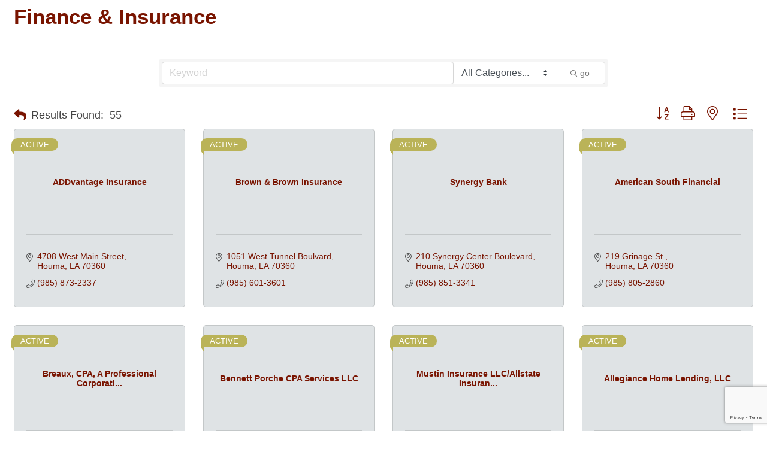

--- FILE ---
content_type: text/html; charset=utf-8
request_url: https://members.houmachamber.com/list/ql/finance-insurance-10
body_size: 23557
content:

<!DOCTYPE html>
<html>
<head>
<!-- start injected HTML (CCID=400) -->
<!-- page template: DEFAULT_TEMPLATE -->
<base href="https://houmachamber.com" />
<meta name="keywords" content="Houma Terrebonne Chamber of Commerce,Houma,directory,business search,member search" />
<meta name="description" content="Houma Terrebonne Chamber of Commerce | Finance &amp; Insurance" />
<link href="https://members.houmachamber.com/integration/customerdefinedcss?_=WdHiEw2" rel="stylesheet" type="text/css" />
<!-- link for rss not inserted -->
<link rel="canonical" href="https://members.houmachamber.com/list/ql/finance-insurance-10" />
<!-- end injected HTML -->

<title>Finance & Insurance QuickLink Category | Houma Terrebonne Chamber of Commerce</title>
    <!-- jQuery first, then Popper.js, then Bootstrap JS -->
    <script src="https://code.jquery.com/jquery-3.7.1.min.js" crossorigin="anonymous"></script>
    <script type="text/javascript" src="https://code.jquery.com/ui/1.13.2/jquery-ui.min.js"></script>
<script src="https://members.houmachamber.com/Content/bundles/SEO4?v=jX-Yo1jNxYBrX6Ffq1gbxQahkKjKjLSiGjCSMnG9UuU1"></script>
    <script type="text/javascript" src="https://ajax.aspnetcdn.com/ajax/globalize/0.1.1/globalize.min.js"></script>
    <script type="text/javascript" src="https://ajax.aspnetcdn.com/ajax/globalize/0.1.1/cultures/globalize.culture.en-US.js"></script>
    <!-- Required meta tags -->
    <meta charset="utf-8">
    <meta name="viewport" content="width=device-width, initial-scale=1, shrink-to-fit=no">
    <link rel="stylesheet" href="https://code.jquery.com/ui/1.13.2/themes/base/jquery-ui.css" type="text/css" media="all" />
    <script type="text/javascript">
        var MNI = MNI || {};
        MNI.CurrentCulture = 'en-US';
        MNI.CultureDateFormat = 'M/d/yyyy';
        MNI.BaseUrl = 'https://members.houmachamber.com';
        MNI.jQuery = jQuery.noConflict(true);
        MNI.Page = {
            Domain: 'members.houmachamber.com',
            Context: 212,
            Category: 10,
            Member: null,
            MemberPagePopup: true
        };
        MNI.LayoutPromise = new Promise(function (resolve) {
            MNI.LayoutResolution = resolve;
        });
        MNI.MemberFilterUrl = 'list';
    </script>


    <script src="https://www.google.com/recaptcha/enterprise.js?render=6LfI_T8rAAAAAMkWHrLP_GfSf3tLy9tKa839wcWa" async defer></script>
    <script>

        const SITE_KEY = '6LfI_T8rAAAAAMkWHrLP_GfSf3tLy9tKa839wcWa';

        // Repeatedly check if grecaptcha has been loaded, and call the callback once it's available
        function waitForGrecaptcha(callback, retries = 10, interval = 1000) {
            if (typeof grecaptcha !== 'undefined' && grecaptcha.enterprise.execute) {
                callback();
            } else if (retries > 0) { 
                setTimeout(() => {
                    waitForGrecaptcha(callback, retries - 1, interval);
                }, interval);
            } else {
                console.error("grecaptcha is not available after multiple attempts");
            }
        }

        // Generates a reCAPTCHA v3 token using grecaptcha.enterprise and injects it into the given form.
        // If the token input doesn't exist, it creates one. Then it executes the callback with the token.
        function setReCaptchaToken(formElement, callback, action = 'submit') {
            grecaptcha.enterprise.ready(function () {
                grecaptcha.enterprise.execute(SITE_KEY, { action: action }).then(function (token) {

                    MNI.jQuery(function ($) {
                        let input = $(formElement).find("input[name='g-recaptcha-v3']");

                        if (input.length === 0) {
                            input = $('<input>', {
                                type: 'hidden',
                                name: 'g-recaptcha-v3',
                                value: token
                            });
                            $(formElement).append(input);
                        }
                        else
                            $(input).val(token);

                        if (typeof callback === 'function') callback(token);
                    })

                });
            });
        }

    </script>




<script src="https://members.houmachamber.com/Content/bundles/MNI?v=34V3-w6z5bLW9Yl7pjO3C5tja0TdKeHFrpRQ0eCPbz81"></script>

    <script type="text/javascript" src="https://maps.googleapis.com/maps/api/js?v=3&key=AIzaSyAACLyaFddZFsbbsMCsSY4lq7g6N4ycArE"></script>
    <!-- Bootstrap CSS -->
    <link type="text/css" href="https://members.houmachamber.com/Content/SEO4/css/bootstrap/bootstrap-ns.min.css" rel="stylesheet" />
<link href="https://members.houmachamber.com/Content/SEO4/css/fontawesome/css/fa.bundle?v=ruPA372u21djZ69Q5Ysnch4rq1PR55j8o6h6btgP60M1" rel="stylesheet"/>
<link href="https://members.houmachamber.com/Content/SEO4/css/v4-module.bundle?v=teKUclOSNwyO4iQ2s3q00X0U2jxs0Mkz0T6S0f4p_241" rel="stylesheet"/>
<meta name="referrer" content="origin" />

<!--

ORIGINAL MODULE TEMPLATE PAGE: https://houmachamber.com/houma-terrebonne-chamber/

--></head>

<body>
    <div id="gzns">
        



<div class="container-fluid gz-search-results">

    <!-- pagetitle and deals buttons row, deals buttons are now removed but leaving div incase we add back in -->
    <div class="d-flex w-100 gz-pagetitle-dealsbuttons">
        <div class="flex-grow-1 gz-pagetitle">
            <h1>Finance &amp; Insurance</h1>
        </div>
        

<div class="gz-dealsbuttons"></div>

    </div>

    <!--banner ad -->



<div class="row gz-banner"><div class="col"><div class="mn-banner mn-banner-premier"><div id="mn-banner"><noscript><iframe src="https://members.houmachamber.com/sponsors/adsframe?context=212&amp;catgid=10&amp;maxWidth=480&amp;maxHeight=60&amp;max=1&amp;rotate=False" width="480" height="60" scrolling="no" frameborder="0" allowtransparency="true" marginwidth="0" marginheight="0"></iframe></noscript></div></div></div></div>
<script type="text/javascript">
    var _mnisq=_mnisq||[];
    _mnisq.push(["domain","members.houmachamber.com"],["context",212],["category",10],["max",5],["rotate",1],["maxWidth",480],["maxHeight",60],["create","mn-banner"]);
    (function(b,d,a,c){b.getElementById(d)||(c=b.getElementsByTagName(a)[0],a=b.createElement(a),a.type="text/javascript",a.async=!0,a.src="https://members.houmachamber.com/Content/Script/Ads.min.js",c.parentNode.insertBefore(a,c))})(document,"mni-ads-script","script");
</script>
        

<!-- search bar on several pages, internal components mostly the same but internal components differ-->
  <div class="row gz-directory-search-filters">
        <div class="col">
<form action="https://members.houmachamber.com/list/ql/finance-insurance-10" id="SearchForm" method="get">                <div class="input-group gz-search-filters">
                <input for="search" type="text" class="form-control gz-search-keyword member-typeahead" aria-label="Search by keyword" placeholder="Keyword" name="q">
                    <select name="c" class="custom-select gz-search-category" id="category-select" aria-label="Search by Category">
                        <option value="" selected>All Categories...</option>
                        <option  data-slug-id="accountants-certified-public-23645" value="23645">Accountants - Certified-Public</option><option  data-slug-id="banks-banking-associations-23679" value="23679">Banks &amp; Banking Associations</option><option  data-slug-id="employee-benefit-planning-23753" value="23753">Employee Benefit Planning</option><option  data-slug-id="finance-companies-23733" value="23733">Finance Companies</option><option  data-slug-id="financial-services-151282" value="151282">Financial Services</option><option  data-slug-id="insurance-23854" value="23854">Insurance</option><option  data-slug-id="insurance-auto-225135" value="225135">Insurance - Auto</option><option  data-slug-id="insurance-life-group-individual-life-disability-health-225138" value="225138">Insurance - Life, Group &amp; Individual Life,Disability, Health</option><option  data-slug-id="investments-23862" value="23862">Investments</option><option  data-slug-id="loans-151281" value="151281">Loans</option><option  data-slug-id="mortgage-loans-23914" value="23914">Mortgage Loans</option><option  data-slug-id="stock-bond-broker-24070" value="24070">Stock &amp; Bond Broker</option>
                    </select>
                                
                
                
                
                <span><input type="hidden" name="sa" value="False" /></span>
                <div class="input-group-append">
                    <button class="btn gz-search-btn" type="submit" role="search" aria-label="Search Submit"><i class="gz-far gz-fa-search"></i>go</button>
                </div>
                </div>
</form>            <!-- badge pills, these display if keyword or items in search are selected, not sure if they only need to display on the results page or both the main page and results -->    
            <div class="gz-search-pills">
                
                
            </div>   
            <input type="hidden" name="catgId" id="catgId" />
        </div>    
  </div>

       <input type="hidden" name="qlId" id="qlId" value="10" />
       <!-- results count and sort -->
      <div class="row gz-toolbar">
          <div class="col">
               <div class="btn-toolbar justify-content-between gz-results-toolbar" role="toolbar" aria-label="Toolbar with button groups">
                    <div class="input-group gz-results-found">
                         <div class="input-group-text gz-results-found-text" id="results-found">
							  <a class="gz-page-return" href="https://members.houmachamber.com/list" role="button" title="Back to Search"><i class="gz-fas gz-fa-reply"></i></a>
                              <span class="gz-subtitle gz-results-title">Results Found: </span>
                              <span class="gz-subtitle gz-results-count">55</span>
                         </div>
                    </div>
                    <div class="gz-toolbar-buttons" >
                         <div class="btn-group gz-toolbar-group" role="group" aria-describedby="buttongroup" id="sorting"><span id="buttongroup" class="sr-only">Button group with nested dropdown</span>
                                  <a type="button" class="gz-sort-alpha" role="button" title="Sort by A-Z" href="https://members.houmachamber.com/list/ql/finance-insurance-10?o=alpha"><i class="gz-fal gz-fa-sort-alpha-down"></i><i class="gz-fal gz-fa-sort-alpha-up"></i><i class="gz-fal gz-fa-sort-numeric-down"></i></a>

                              <a class="gz-toolbar-btn" role="button" rel="nofollow" href="https://members.houmachamber.com/list/ql/finance-insurance-10?rendermode=print" title="Print" onclick="return!MNI.Window.Print(this)"><i class="gz-fal gz-fa-print"></i></a>
                              <a class="gz-toolbar-btn" role="button" href="https://members.houmachamber.com/list/ql/finance-insurance-10?o=&amp;dm=True" title="View on Map"><i class="gz-fal gz-fa-map-marker-alt"></i></a>
                              <a href="#" class="gz-view-btn gz-cards-view gz-toolbar-btn active" role="button" title="Card View"><i class="gz-fal gz-fa-th"></i></a>
                              <a href="#" class="gz-view-btn gz-list-view gz-toolbar-btn" role="button" title="List View"><i class="gz-fal gz-fa-list"></i></a>
                         </div>
                    </div>
               </div>
          </div>
      </div>
<div class="row gz-cards gz-results-cards">
    <!-- start of first card, use this markup and repeat for each one-->
    <div class="gz-list-card-wrapper col-sm-6 col-md-4">

<script type="text/javascript">
    MNI.jQuery(function ($) {
        $(document).ready(function () {
            $('.gz-member-description').hover(
                function () {
                    var descElem = $(this);
                    var toolTipElem = descElem.parent().find('.tooltiptext');
                    var tolerance = 5; // The following check needs some tolerance due to varying pixel sizes setup
                    var isTruncated = descElem[0].scrollHeight > (descElem[0].clientHeight + tolerance);
                    if (isTruncated) toolTipElem.addClass('show');
                });
            $('.gz-list-card-wrapper .card-body').hover(
                function () {
                    // Do nothing. Hover In handled in above element selector. Hover Out handled below
                },
                function () {
                    $(this).parent().find('.tooltiptext.show').removeClass('show');
                }
            );
        });
    });
</script>
<div class="card gz-results-card gz-web-participation-30 gz-no-logo gz-nonsponsor" data-memid="4423" data-gz-wp="Gold">
    <div class="card-header">
        <a href="https://members.houmachamber.com/list/member/addvantage-insurance-4423" target="_blank" alt="ADDvantage Insurance">
                <span class="gz-img-placeholder">ADDvantage Insurance</span>
            </a>
        <!-- if no image, omit img and display span of text <span class="gz-img-placeholder">Charter Communications</span> -->
        <!--if membership type display span, add class of membership type next to .gz-membership-type -->
        <span membership-type="30" class="gz-membership-type gz-mt-active">Active</span>
    </div>
    <div class="card-body gz-card-top">
        <h5 class="card-title gz-card-title" itemprop="name">
            <a href="https://members.houmachamber.com/list/member/addvantage-insurance-4423" target="_blank" alt="ADDvantage Insurance">ADDvantage Insurance</a>
        </h5>
            <span class="tooltiptext">We are the administrator for the H-T Member Benefit Plan.  This Benefit is designed for your employees at ''no cost'' through your active Chamber Membership. Vision, Dental, Fitness Centers and more.</span>
            <p class="card-text gz-description gz-member-description">We are the administrator for the H-T Member Benefit Plan.  This Benefit is designed for your employees at ''no cost'' through your active Chamber Membership. Vision, Dental, Fitness Centers and more.</p>
    </div>
    <div class="card-body gz-results-card-body">
        <ul class="list-group list-group-flush">
                <li class="list-group-item gz-card-address">
                    <a href="https://www.google.com/maps?q=4708%20West%20Main%20Street,%20Houma,%20LA,%2070360" onclick="MNI.Hit.MemberMap(4423)" target="_blank" class="card-link">
                        <i class="gz-fal gz-fa-map-marker-alt"></i>
                        <span class="gz-street-address" itemprop="streetAddress">4708 West Main Street</span>
                        
                        
                        
                        <div itemprop="citystatezip">
                            <span class="gz-address-city">Houma</span>
                            <span>LA</span>
                            <span>70360</span>
                        </div>
                    </a>
                </li>
            <li class="list-group-item gz-card-phone">
                <a href="tel:9858732337" class="card-link"><i class="gz-fal gz-fa-phone"></i><span>(985) 873-2337</span></a>
            </li>
            
        </ul>
    </div>
    <!--if membership deals buttons are activated display card footer, if not omit entire footer-->
</div>
</div><div class="gz-list-card-wrapper col-sm-6 col-md-4">

<script type="text/javascript">
    MNI.jQuery(function ($) {
        $(document).ready(function () {
            $('.gz-member-description').hover(
                function () {
                    var descElem = $(this);
                    var toolTipElem = descElem.parent().find('.tooltiptext');
                    var tolerance = 5; // The following check needs some tolerance due to varying pixel sizes setup
                    var isTruncated = descElem[0].scrollHeight > (descElem[0].clientHeight + tolerance);
                    if (isTruncated) toolTipElem.addClass('show');
                });
            $('.gz-list-card-wrapper .card-body').hover(
                function () {
                    // Do nothing. Hover In handled in above element selector. Hover Out handled below
                },
                function () {
                    $(this).parent().find('.tooltiptext.show').removeClass('show');
                }
            );
        });
    });
</script>
<div class="card gz-results-card gz-web-participation-30 gz-no-logo gz-nonsponsor" data-memid="9248" data-gz-wp="Gold">
    <div class="card-header">
        <a href="https://members.houmachamber.com/list/member/brown-brown-insurance-9248" target="_blank" alt="Brown &amp; Brown Insurance">
                <span class="gz-img-placeholder">Brown &amp; Brown Insurance</span>
            </a>
        <!-- if no image, omit img and display span of text <span class="gz-img-placeholder">Charter Communications</span> -->
        <!--if membership type display span, add class of membership type next to .gz-membership-type -->
        <span membership-type="30" class="gz-membership-type gz-mt-active">Active</span>
    </div>
    <div class="card-body gz-card-top">
        <h5 class="card-title gz-card-title" itemprop="name">
            <a href="https://members.houmachamber.com/list/member/brown-brown-insurance-9248" target="_blank" alt="Brown &amp; Brown Insurance">Brown &amp; Brown Insurance</a>
        </h5>
    </div>
    <div class="card-body gz-results-card-body">
        <ul class="list-group list-group-flush">
                <li class="list-group-item gz-card-address">
                    <a href="https://www.google.com/maps?q=1051%20West%20Tunnel%20Boulvard,%20Houma,%20LA,%2070360" onclick="MNI.Hit.MemberMap(9248)" target="_blank" class="card-link">
                        <i class="gz-fal gz-fa-map-marker-alt"></i>
                        <span class="gz-street-address" itemprop="streetAddress">1051 West Tunnel Boulvard</span>
                        
                        
                        
                        <div itemprop="citystatezip">
                            <span class="gz-address-city">Houma</span>
                            <span>LA</span>
                            <span>70360</span>
                        </div>
                    </a>
                </li>
            <li class="list-group-item gz-card-phone">
                <a href="tel:9856013601" class="card-link"><i class="gz-fal gz-fa-phone"></i><span>(985) 601-3601</span></a>
            </li>
            
        </ul>
    </div>
    <!--if membership deals buttons are activated display card footer, if not omit entire footer-->
</div>
</div><div class="gz-list-card-wrapper col-sm-6 col-md-4">

<script type="text/javascript">
    MNI.jQuery(function ($) {
        $(document).ready(function () {
            $('.gz-member-description').hover(
                function () {
                    var descElem = $(this);
                    var toolTipElem = descElem.parent().find('.tooltiptext');
                    var tolerance = 5; // The following check needs some tolerance due to varying pixel sizes setup
                    var isTruncated = descElem[0].scrollHeight > (descElem[0].clientHeight + tolerance);
                    if (isTruncated) toolTipElem.addClass('show');
                });
            $('.gz-list-card-wrapper .card-body').hover(
                function () {
                    // Do nothing. Hover In handled in above element selector. Hover Out handled below
                },
                function () {
                    $(this).parent().find('.tooltiptext.show').removeClass('show');
                }
            );
        });
    });
</script>
<div class="card gz-results-card gz-web-participation-30 gz-no-logo gz-nonsponsor" data-memid="5015" data-gz-wp="Gold">
    <div class="card-header">
        <a href="https://members.houmachamber.com/list/member/synergy-bank-5015" target="_blank" alt="Synergy Bank">
                <span class="gz-img-placeholder">Synergy Bank</span>
            </a>
        <!-- if no image, omit img and display span of text <span class="gz-img-placeholder">Charter Communications</span> -->
        <!--if membership type display span, add class of membership type next to .gz-membership-type -->
        <span membership-type="30" class="gz-membership-type gz-mt-active">Active</span>
    </div>
    <div class="card-body gz-card-top">
        <h5 class="card-title gz-card-title" itemprop="name">
            <a href="https://members.houmachamber.com/list/member/synergy-bank-5015" target="_blank" alt="Synergy Bank">Synergy Bank</a>
        </h5>
            <span class="tooltiptext">AVP/Branch Manager/Lender</span>
            <p class="card-text gz-description gz-member-description">AVP/Branch Manager/Lender</p>
    </div>
    <div class="card-body gz-results-card-body">
        <ul class="list-group list-group-flush">
                <li class="list-group-item gz-card-address">
                    <a href="https://www.google.com/maps?q=210%20Synergy%20Center%20Boulevard,%20Houma,%20LA,%2070360" onclick="MNI.Hit.MemberMap(5015)" target="_blank" class="card-link">
                        <i class="gz-fal gz-fa-map-marker-alt"></i>
                        <span class="gz-street-address" itemprop="streetAddress">210 Synergy Center Boulevard</span>
                        
                        
                        
                        <div itemprop="citystatezip">
                            <span class="gz-address-city">Houma</span>
                            <span>LA</span>
                            <span>70360</span>
                        </div>
                    </a>
                </li>
            <li class="list-group-item gz-card-phone">
                <a href="tel:9858513341" class="card-link"><i class="gz-fal gz-fa-phone"></i><span>(985) 851-3341</span></a>
            </li>
            
        </ul>
    </div>
    <!--if membership deals buttons are activated display card footer, if not omit entire footer-->
</div>
</div><div class="gz-list-card-wrapper col-sm-6 col-md-4">

<script type="text/javascript">
    MNI.jQuery(function ($) {
        $(document).ready(function () {
            $('.gz-member-description').hover(
                function () {
                    var descElem = $(this);
                    var toolTipElem = descElem.parent().find('.tooltiptext');
                    var tolerance = 5; // The following check needs some tolerance due to varying pixel sizes setup
                    var isTruncated = descElem[0].scrollHeight > (descElem[0].clientHeight + tolerance);
                    if (isTruncated) toolTipElem.addClass('show');
                });
            $('.gz-list-card-wrapper .card-body').hover(
                function () {
                    // Do nothing. Hover In handled in above element selector. Hover Out handled below
                },
                function () {
                    $(this).parent().find('.tooltiptext.show').removeClass('show');
                }
            );
        });
    });
</script>
<div class="card gz-results-card gz-web-participation-30 gz-no-logo gz-nonsponsor" data-memid="10269" data-gz-wp="Gold">
    <div class="card-header">
        <a href="https://members.houmachamber.com/list/member/american-south-financial-10269" target="_blank" alt="American South Financial">
                <span class="gz-img-placeholder">American South Financial</span>
            </a>
        <!-- if no image, omit img and display span of text <span class="gz-img-placeholder">Charter Communications</span> -->
        <!--if membership type display span, add class of membership type next to .gz-membership-type -->
        <span membership-type="30" class="gz-membership-type gz-mt-active">Active</span>
    </div>
    <div class="card-body gz-card-top">
        <h5 class="card-title gz-card-title" itemprop="name">
            <a href="https://members.houmachamber.com/list/member/american-south-financial-10269" target="_blank" alt="American South Financial">American South Financial</a>
        </h5>
    </div>
    <div class="card-body gz-results-card-body">
        <ul class="list-group list-group-flush">
                <li class="list-group-item gz-card-address">
                    <a href="https://www.google.com/maps?q=219%20Grinage%20St.,%20Houma,%20LA,%2070360" onclick="MNI.Hit.MemberMap(10269)" target="_blank" class="card-link">
                        <i class="gz-fal gz-fa-map-marker-alt"></i>
                        <span class="gz-street-address" itemprop="streetAddress">219 Grinage St.</span>
                        
                        
                        
                        <div itemprop="citystatezip">
                            <span class="gz-address-city">Houma</span>
                            <span>LA</span>
                            <span>70360</span>
                        </div>
                    </a>
                </li>
            <li class="list-group-item gz-card-phone">
                <a href="tel:9858052860" class="card-link"><i class="gz-fal gz-fa-phone"></i><span>(985) 805-2860</span></a>
            </li>
            
        </ul>
    </div>
    <!--if membership deals buttons are activated display card footer, if not omit entire footer-->
</div>
</div><div class="gz-list-card-wrapper col-sm-6 col-md-4">

<script type="text/javascript">
    MNI.jQuery(function ($) {
        $(document).ready(function () {
            $('.gz-member-description').hover(
                function () {
                    var descElem = $(this);
                    var toolTipElem = descElem.parent().find('.tooltiptext');
                    var tolerance = 5; // The following check needs some tolerance due to varying pixel sizes setup
                    var isTruncated = descElem[0].scrollHeight > (descElem[0].clientHeight + tolerance);
                    if (isTruncated) toolTipElem.addClass('show');
                });
            $('.gz-list-card-wrapper .card-body').hover(
                function () {
                    // Do nothing. Hover In handled in above element selector. Hover Out handled below
                },
                function () {
                    $(this).parent().find('.tooltiptext.show').removeClass('show');
                }
            );
        });
    });
</script>
<div class="card gz-results-card gz-web-participation-30 gz-no-logo gz-nonsponsor" data-memid="2669" data-gz-wp="Gold">
    <div class="card-header">
        <a href="https://members.houmachamber.com/list/member/breaux-cpa-a-professional-corporation-2669" target="_blank" alt="Breaux, CPA, A Professional Corporation">
                <span class="gz-img-placeholder">Breaux, CPA, A Professional Corporati...</span>
            </a>
        <!-- if no image, omit img and display span of text <span class="gz-img-placeholder">Charter Communications</span> -->
        <!--if membership type display span, add class of membership type next to .gz-membership-type -->
        <span membership-type="30" class="gz-membership-type gz-mt-active">Active</span>
    </div>
    <div class="card-body gz-card-top">
        <h5 class="card-title gz-card-title" itemprop="name">
            <a href="https://members.houmachamber.com/list/member/breaux-cpa-a-professional-corporation-2669" target="_blank" alt="Breaux, CPA, A Professional Corporation">Breaux, CPA, A Professional Corporation</a>
        </h5>
    </div>
    <div class="card-body gz-results-card-body">
        <ul class="list-group list-group-flush">
                <li class="list-group-item gz-card-address">
                    <a href="https://www.google.com/maps?q=197%20Ramey%20Road,%20Houma,%20LA,%2070360" onclick="MNI.Hit.MemberMap(2669)" target="_blank" class="card-link">
                        <i class="gz-fal gz-fa-map-marker-alt"></i>
                        <span class="gz-street-address" itemprop="streetAddress">197 Ramey Road</span>
                        
                        
                        
                        <div itemprop="citystatezip">
                            <span class="gz-address-city">Houma</span>
                            <span>LA</span>
                            <span>70360</span>
                        </div>
                    </a>
                </li>
            <li class="list-group-item gz-card-phone">
                <a href="tel:9858720248" class="card-link"><i class="gz-fal gz-fa-phone"></i><span>(985) 872-0248</span></a>
            </li>
            
        </ul>
    </div>
    <!--if membership deals buttons are activated display card footer, if not omit entire footer-->
</div>
</div><div class="gz-list-card-wrapper col-sm-6 col-md-4">

<script type="text/javascript">
    MNI.jQuery(function ($) {
        $(document).ready(function () {
            $('.gz-member-description').hover(
                function () {
                    var descElem = $(this);
                    var toolTipElem = descElem.parent().find('.tooltiptext');
                    var tolerance = 5; // The following check needs some tolerance due to varying pixel sizes setup
                    var isTruncated = descElem[0].scrollHeight > (descElem[0].clientHeight + tolerance);
                    if (isTruncated) toolTipElem.addClass('show');
                });
            $('.gz-list-card-wrapper .card-body').hover(
                function () {
                    // Do nothing. Hover In handled in above element selector. Hover Out handled below
                },
                function () {
                    $(this).parent().find('.tooltiptext.show').removeClass('show');
                }
            );
        });
    });
</script>
<div class="card gz-results-card gz-web-participation-30 gz-no-logo gz-nonsponsor" data-memid="6501" data-gz-wp="Gold">
    <div class="card-header">
        <a href="https://members.houmachamber.com/list/member/bennett-porche-cpa-services-llc-6501" target="_blank" alt="Bennett Porche CPA Services LLC">
                <span class="gz-img-placeholder">Bennett Porche CPA Services LLC</span>
            </a>
        <!-- if no image, omit img and display span of text <span class="gz-img-placeholder">Charter Communications</span> -->
        <!--if membership type display span, add class of membership type next to .gz-membership-type -->
        <span membership-type="30" class="gz-membership-type gz-mt-active">Active</span>
    </div>
    <div class="card-body gz-card-top">
        <h5 class="card-title gz-card-title" itemprop="name">
            <a href="https://members.houmachamber.com/list/member/bennett-porche-cpa-services-llc-6501" target="_blank" alt="Bennett Porche CPA Services LLC">Bennett Porche CPA Services LLC</a>
        </h5>
    </div>
    <div class="card-body gz-results-card-body">
        <ul class="list-group list-group-flush">
                <li class="list-group-item gz-card-address">
                    <a href="https://www.google.com/maps?q=409%20South%20Van%20Avenue,%20Houma,%20LA,%2070363" onclick="MNI.Hit.MemberMap(6501)" target="_blank" class="card-link">
                        <i class="gz-fal gz-fa-map-marker-alt"></i>
                        <span class="gz-street-address" itemprop="streetAddress">409 South Van Avenue</span>
                        
                        
                        
                        <div itemprop="citystatezip">
                            <span class="gz-address-city">Houma</span>
                            <span>LA</span>
                            <span>70363</span>
                        </div>
                    </a>
                </li>
            <li class="list-group-item gz-card-phone">
                <a href="tel:9852624030" class="card-link"><i class="gz-fal gz-fa-phone"></i><span>(985) 262-4030</span></a>
            </li>
            
        </ul>
    </div>
    <!--if membership deals buttons are activated display card footer, if not omit entire footer-->
</div>
</div><div class="gz-list-card-wrapper col-sm-6 col-md-4">

<script type="text/javascript">
    MNI.jQuery(function ($) {
        $(document).ready(function () {
            $('.gz-member-description').hover(
                function () {
                    var descElem = $(this);
                    var toolTipElem = descElem.parent().find('.tooltiptext');
                    var tolerance = 5; // The following check needs some tolerance due to varying pixel sizes setup
                    var isTruncated = descElem[0].scrollHeight > (descElem[0].clientHeight + tolerance);
                    if (isTruncated) toolTipElem.addClass('show');
                });
            $('.gz-list-card-wrapper .card-body').hover(
                function () {
                    // Do nothing. Hover In handled in above element selector. Hover Out handled below
                },
                function () {
                    $(this).parent().find('.tooltiptext.show').removeClass('show');
                }
            );
        });
    });
</script>
<div class="card gz-results-card gz-web-participation-30 gz-no-logo gz-nonsponsor" data-memid="5945" data-gz-wp="Gold">
    <div class="card-header">
        <a href="https://members.houmachamber.com/list/member/mustin-insurance-llc-allstate-insurance-5945" target="_blank" alt="Mustin Insurance LLC/Allstate Insurance">
                <span class="gz-img-placeholder">Mustin Insurance LLC/Allstate Insuran...</span>
            </a>
        <!-- if no image, omit img and display span of text <span class="gz-img-placeholder">Charter Communications</span> -->
        <!--if membership type display span, add class of membership type next to .gz-membership-type -->
        <span membership-type="30" class="gz-membership-type gz-mt-active">Active</span>
    </div>
    <div class="card-body gz-card-top">
        <h5 class="card-title gz-card-title" itemprop="name">
            <a href="https://members.houmachamber.com/list/member/mustin-insurance-llc-allstate-insurance-5945" target="_blank" alt="Mustin Insurance LLC/Allstate Insurance">Mustin Insurance LLC/Allstate Insurance</a>
        </h5>
    </div>
    <div class="card-body gz-results-card-body">
        <ul class="list-group list-group-flush">
                <li class="list-group-item gz-card-address">
                    <a href="https://www.google.com/maps?q=5328%20Hwy%20311,%20Houma,%20LA,%2070360" onclick="MNI.Hit.MemberMap(5945)" target="_blank" class="card-link">
                        <i class="gz-fal gz-fa-map-marker-alt"></i>
                        <span class="gz-street-address" itemprop="streetAddress">5328 Hwy 311</span>
                        
                        
                        
                        <div itemprop="citystatezip">
                            <span class="gz-address-city">Houma</span>
                            <span>LA</span>
                            <span>70360</span>
                        </div>
                    </a>
                </li>
            <li class="list-group-item gz-card-phone">
                <a href="tel:9858731411" class="card-link"><i class="gz-fal gz-fa-phone"></i><span>(985) 873-1411</span></a>
            </li>
            
        </ul>
    </div>
    <!--if membership deals buttons are activated display card footer, if not omit entire footer-->
</div>
</div><div class="gz-list-card-wrapper col-sm-6 col-md-4">

<script type="text/javascript">
    MNI.jQuery(function ($) {
        $(document).ready(function () {
            $('.gz-member-description').hover(
                function () {
                    var descElem = $(this);
                    var toolTipElem = descElem.parent().find('.tooltiptext');
                    var tolerance = 5; // The following check needs some tolerance due to varying pixel sizes setup
                    var isTruncated = descElem[0].scrollHeight > (descElem[0].clientHeight + tolerance);
                    if (isTruncated) toolTipElem.addClass('show');
                });
            $('.gz-list-card-wrapper .card-body').hover(
                function () {
                    // Do nothing. Hover In handled in above element selector. Hover Out handled below
                },
                function () {
                    $(this).parent().find('.tooltiptext.show').removeClass('show');
                }
            );
        });
    });
</script>
<div class="card gz-results-card gz-web-participation-30 gz-no-logo gz-nonsponsor" data-memid="10299" data-gz-wp="Gold">
    <div class="card-header">
        <a href="https://members.houmachamber.com/list/member/allegiance-home-lending-llc-10299" target="_blank" alt="Allegiance Home Lending, LLC">
                <span class="gz-img-placeholder">Allegiance Home Lending, LLC</span>
            </a>
        <!-- if no image, omit img and display span of text <span class="gz-img-placeholder">Charter Communications</span> -->
        <!--if membership type display span, add class of membership type next to .gz-membership-type -->
        <span membership-type="30" class="gz-membership-type gz-mt-active">Active</span>
    </div>
    <div class="card-body gz-card-top">
        <h5 class="card-title gz-card-title" itemprop="name">
            <a href="https://members.houmachamber.com/list/member/allegiance-home-lending-llc-10299" target="_blank" alt="Allegiance Home Lending, LLC">Allegiance Home Lending, LLC</a>
        </h5>
    </div>
    <div class="card-body gz-results-card-body">
        <ul class="list-group list-group-flush">
                <li class="list-group-item gz-card-address">
                    <a href="https://www.google.com/maps?q=1612%20Polk%20St.,%20Houma,%20LA,%2070360" onclick="MNI.Hit.MemberMap(10299)" target="_blank" class="card-link">
                        <i class="gz-fal gz-fa-map-marker-alt"></i>
                        <span class="gz-street-address" itemprop="streetAddress">1612 Polk St.</span>
                        
                        
                        
                        <div itemprop="citystatezip">
                            <span class="gz-address-city">Houma</span>
                            <span>LA</span>
                            <span>70360</span>
                        </div>
                    </a>
                </li>
            <li class="list-group-item gz-card-phone">
                <a href="tel:9858685950" class="card-link"><i class="gz-fal gz-fa-phone"></i><span>(985) 868-5950</span></a>
            </li>
            
        </ul>
    </div>
    <!--if membership deals buttons are activated display card footer, if not omit entire footer-->
</div>
</div><div class="gz-list-card-wrapper col-sm-6 col-md-4">

<script type="text/javascript">
    MNI.jQuery(function ($) {
        $(document).ready(function () {
            $('.gz-member-description').hover(
                function () {
                    var descElem = $(this);
                    var toolTipElem = descElem.parent().find('.tooltiptext');
                    var tolerance = 5; // The following check needs some tolerance due to varying pixel sizes setup
                    var isTruncated = descElem[0].scrollHeight > (descElem[0].clientHeight + tolerance);
                    if (isTruncated) toolTipElem.addClass('show');
                });
            $('.gz-list-card-wrapper .card-body').hover(
                function () {
                    // Do nothing. Hover In handled in above element selector. Hover Out handled below
                },
                function () {
                    $(this).parent().find('.tooltiptext.show').removeClass('show');
                }
            );
        });
    });
</script>
<div class="card gz-results-card gz-web-participation-30 gz-no-logo gz-nonsponsor" data-memid="4148" data-gz-wp="Gold">
    <div class="card-header">
        <a href="https://members.houmachamber.com/list/member/planche-politz-ledet-llc-4148" target="_blank" alt="Planche-Politz-Ledet, LLC">
                <span class="gz-img-placeholder">Planche-Politz-Ledet, LLC</span>
            </a>
        <!-- if no image, omit img and display span of text <span class="gz-img-placeholder">Charter Communications</span> -->
        <!--if membership type display span, add class of membership type next to .gz-membership-type -->
        <span membership-type="30" class="gz-membership-type gz-mt-active">Active</span>
    </div>
    <div class="card-body gz-card-top">
        <h5 class="card-title gz-card-title" itemprop="name">
            <a href="https://members.houmachamber.com/list/member/planche-politz-ledet-llc-4148" target="_blank" alt="Planche-Politz-Ledet, LLC">Planche-Politz-Ledet, LLC</a>
        </h5>
    </div>
    <div class="card-body gz-results-card-body">
        <ul class="list-group list-group-flush">
                <li class="list-group-item gz-card-address">
                    <a href="https://www.google.com/maps?q=1340%20W.%20Tunnel%20Blvd.,%20Ste.%20312,%20Houma,%20LA,%2070360" onclick="MNI.Hit.MemberMap(4148)" target="_blank" class="card-link">
                        <i class="gz-fal gz-fa-map-marker-alt"></i>
                        <span class="gz-street-address" itemprop="streetAddress">1340 W. Tunnel Blvd., Ste. 312</span>
                        
                        
                        
                        <div itemprop="citystatezip">
                            <span class="gz-address-city">Houma</span>
                            <span>LA</span>
                            <span>70360</span>
                        </div>
                    </a>
                </li>
            <li class="list-group-item gz-card-phone">
                <a href="tel:9858680069" class="card-link"><i class="gz-fal gz-fa-phone"></i><span>(985) 868-0069</span></a>
            </li>
            
        </ul>
    </div>
    <!--if membership deals buttons are activated display card footer, if not omit entire footer-->
</div>
</div><div class="gz-list-card-wrapper col-sm-6 col-md-4">

<script type="text/javascript">
    MNI.jQuery(function ($) {
        $(document).ready(function () {
            $('.gz-member-description').hover(
                function () {
                    var descElem = $(this);
                    var toolTipElem = descElem.parent().find('.tooltiptext');
                    var tolerance = 5; // The following check needs some tolerance due to varying pixel sizes setup
                    var isTruncated = descElem[0].scrollHeight > (descElem[0].clientHeight + tolerance);
                    if (isTruncated) toolTipElem.addClass('show');
                });
            $('.gz-list-card-wrapper .card-body').hover(
                function () {
                    // Do nothing. Hover In handled in above element selector. Hover Out handled below
                },
                function () {
                    $(this).parent().find('.tooltiptext.show').removeClass('show');
                }
            );
        });
    });
</script>
<div class="card gz-results-card gz-web-participation-30 gz-no-logo gz-nonsponsor" data-memid="2599" data-gz-wp="Gold">
    <div class="card-header">
        <a href="https://members.houmachamber.com/list/member/regions-bank-2599" target="_blank" alt="Regions Bank">
                <span class="gz-img-placeholder">Regions Bank</span>
            </a>
        <!-- if no image, omit img and display span of text <span class="gz-img-placeholder">Charter Communications</span> -->
        <!--if membership type display span, add class of membership type next to .gz-membership-type -->
        <span membership-type="30" class="gz-membership-type gz-mt-active">Active</span>
    </div>
    <div class="card-body gz-card-top">
        <h5 class="card-title gz-card-title" itemprop="name">
            <a href="https://members.houmachamber.com/list/member/regions-bank-2599" target="_blank" alt="Regions Bank">Regions Bank</a>
        </h5>
    </div>
    <div class="card-body gz-results-card-body">
        <ul class="list-group list-group-flush">
                <li class="list-group-item gz-card-address">
                    <a href="https://www.google.com/maps?q=736%20Grand%20Caillou%20Rd,%20Houma,%20LA,%2070363" onclick="MNI.Hit.MemberMap(2599)" target="_blank" class="card-link">
                        <i class="gz-fal gz-fa-map-marker-alt"></i>
                        <span class="gz-street-address" itemprop="streetAddress">736 Grand Caillou Rd</span>
                        
                        
                        
                        <div itemprop="citystatezip">
                            <span class="gz-address-city">Houma</span>
                            <span>LA</span>
                            <span>70363</span>
                        </div>
                    </a>
                </li>
            <li class="list-group-item gz-card-phone">
                <a href="tel:9852746634" class="card-link"><i class="gz-fal gz-fa-phone"></i><span>(985) 274-6634</span></a>
            </li>
            
        </ul>
    </div>
    <!--if membership deals buttons are activated display card footer, if not omit entire footer-->
</div>
</div><div class="gz-list-card-wrapper col-sm-6 col-md-4">

<script type="text/javascript">
    MNI.jQuery(function ($) {
        $(document).ready(function () {
            $('.gz-member-description').hover(
                function () {
                    var descElem = $(this);
                    var toolTipElem = descElem.parent().find('.tooltiptext');
                    var tolerance = 5; // The following check needs some tolerance due to varying pixel sizes setup
                    var isTruncated = descElem[0].scrollHeight > (descElem[0].clientHeight + tolerance);
                    if (isTruncated) toolTipElem.addClass('show');
                });
            $('.gz-list-card-wrapper .card-body').hover(
                function () {
                    // Do nothing. Hover In handled in above element selector. Hover Out handled below
                },
                function () {
                    $(this).parent().find('.tooltiptext.show').removeClass('show');
                }
            );
        });
    });
</script>
<div class="card gz-results-card gz-web-participation-30 gz-no-logo gz-nonsponsor" data-memid="10522" data-gz-wp="Gold">
    <div class="card-header">
        <a href="https://members.houmachamber.com/list/member/republic-finance-10522" target="_blank" alt="Republic Finance">
                <span class="gz-img-placeholder">Republic Finance</span>
            </a>
        <!-- if no image, omit img and display span of text <span class="gz-img-placeholder">Charter Communications</span> -->
        <!--if membership type display span, add class of membership type next to .gz-membership-type -->
        <span membership-type="30" class="gz-membership-type gz-mt-active">Active</span>
    </div>
    <div class="card-body gz-card-top">
        <h5 class="card-title gz-card-title" itemprop="name">
            <a href="https://members.houmachamber.com/list/member/republic-finance-10522" target="_blank" alt="Republic Finance">Republic Finance</a>
        </h5>
    </div>
    <div class="card-body gz-results-card-body">
        <ul class="list-group list-group-flush">
                <li class="list-group-item gz-card-address">
                    <a href="https://www.google.com/maps?q=675%20Enterprise%20Drive,%20Suite%20C,%20Houma,%20LA,%2070360" onclick="MNI.Hit.MemberMap(10522)" target="_blank" class="card-link">
                        <i class="gz-fal gz-fa-map-marker-alt"></i>
                        <span class="gz-street-address" itemprop="streetAddress">675 Enterprise Drive</span>
                        <span class="gz-street-address">Suite C</span>
                        
                        
                        <div itemprop="citystatezip">
                            <span class="gz-address-city">Houma</span>
                            <span>LA</span>
                            <span>70360</span>
                        </div>
                    </a>
                </li>
            <li class="list-group-item gz-card-phone">
                <a href="tel:9858793583" class="card-link"><i class="gz-fal gz-fa-phone"></i><span>(985) 879-3583</span></a>
            </li>
            
        </ul>
    </div>
    <!--if membership deals buttons are activated display card footer, if not omit entire footer-->
</div>
</div><div class="gz-list-card-wrapper col-sm-6 col-md-4">

<script type="text/javascript">
    MNI.jQuery(function ($) {
        $(document).ready(function () {
            $('.gz-member-description').hover(
                function () {
                    var descElem = $(this);
                    var toolTipElem = descElem.parent().find('.tooltiptext');
                    var tolerance = 5; // The following check needs some tolerance due to varying pixel sizes setup
                    var isTruncated = descElem[0].scrollHeight > (descElem[0].clientHeight + tolerance);
                    if (isTruncated) toolTipElem.addClass('show');
                });
            $('.gz-list-card-wrapper .card-body').hover(
                function () {
                    // Do nothing. Hover In handled in above element selector. Hover Out handled below
                },
                function () {
                    $(this).parent().find('.tooltiptext.show').removeClass('show');
                }
            );
        });
    });
</script>
<div class="card gz-results-card gz-web-participation-30 gz-no-logo gz-nonsponsor" data-memid="10275" data-gz-wp="Gold">
    <div class="card-header">
        <a href="https://members.houmachamber.com/list/member/laris-insurance-agency-llc-10275" target="_blank" alt="Laris Insurance Agency, LLC">
                <span class="gz-img-placeholder">Laris Insurance Agency, LLC</span>
            </a>
        <!-- if no image, omit img and display span of text <span class="gz-img-placeholder">Charter Communications</span> -->
        <!--if membership type display span, add class of membership type next to .gz-membership-type -->
        <span membership-type="30" class="gz-membership-type gz-mt-active">Active</span>
    </div>
    <div class="card-body gz-card-top">
        <h5 class="card-title gz-card-title" itemprop="name">
            <a href="https://members.houmachamber.com/list/member/laris-insurance-agency-llc-10275" target="_blank" alt="Laris Insurance Agency, LLC">Laris Insurance Agency, LLC</a>
        </h5>
    </div>
    <div class="card-body gz-results-card-body">
        <ul class="list-group list-group-flush">
                <li class="list-group-item gz-card-address">
                    <a href="https://www.google.com/maps?q=451%20Corporate%20Dr,%20Houma,%20LA,%2070360" onclick="MNI.Hit.MemberMap(10275)" target="_blank" class="card-link">
                        <i class="gz-fal gz-fa-map-marker-alt"></i>
                        <span class="gz-street-address" itemprop="streetAddress">451 Corporate Dr</span>
                        
                        
                        
                        <div itemprop="citystatezip">
                            <span class="gz-address-city">Houma</span>
                            <span>LA</span>
                            <span>70360</span>
                        </div>
                    </a>
                </li>
            <li class="list-group-item gz-card-phone">
                <a href="tel:9855325576" class="card-link"><i class="gz-fal gz-fa-phone"></i><span>(985) 532-5576</span></a>
            </li>
            
        </ul>
    </div>
    <!--if membership deals buttons are activated display card footer, if not omit entire footer-->
</div>
</div><div class="gz-list-card-wrapper col-sm-6 col-md-4">

<script type="text/javascript">
    MNI.jQuery(function ($) {
        $(document).ready(function () {
            $('.gz-member-description').hover(
                function () {
                    var descElem = $(this);
                    var toolTipElem = descElem.parent().find('.tooltiptext');
                    var tolerance = 5; // The following check needs some tolerance due to varying pixel sizes setup
                    var isTruncated = descElem[0].scrollHeight > (descElem[0].clientHeight + tolerance);
                    if (isTruncated) toolTipElem.addClass('show');
                });
            $('.gz-list-card-wrapper .card-body').hover(
                function () {
                    // Do nothing. Hover In handled in above element selector. Hover Out handled below
                },
                function () {
                    $(this).parent().find('.tooltiptext.show').removeClass('show');
                }
            );
        });
    });
</script>
<div class="card gz-results-card gz-web-participation-30 gz-no-logo gz-nonsponsor" data-memid="6745" data-gz-wp="Gold">
    <div class="card-header">
        <a href="https://members.houmachamber.com/list/member/la-terre-federal-credit-union-6745" target="_blank" alt="La Terre Federal Credit Union">
                <span class="gz-img-placeholder">La Terre Federal Credit Union</span>
            </a>
        <!-- if no image, omit img and display span of text <span class="gz-img-placeholder">Charter Communications</span> -->
        <!--if membership type display span, add class of membership type next to .gz-membership-type -->
        <span membership-type="30" class="gz-membership-type gz-mt-active">Active</span>
    </div>
    <div class="card-body gz-card-top">
        <h5 class="card-title gz-card-title" itemprop="name">
            <a href="https://members.houmachamber.com/list/member/la-terre-federal-credit-union-6745" target="_blank" alt="La Terre Federal Credit Union">La Terre Federal Credit Union</a>
        </h5>
    </div>
    <div class="card-body gz-results-card-body">
        <ul class="list-group list-group-flush">
                <li class="list-group-item gz-card-address">
                    <a href="https://www.google.com/maps?q=701%20Barrow%20Street,%20Houma,%20LA,%2070360" onclick="MNI.Hit.MemberMap(6745)" target="_blank" class="card-link">
                        <i class="gz-fal gz-fa-map-marker-alt"></i>
                        <span class="gz-street-address" itemprop="streetAddress">701 Barrow Street</span>
                        
                        
                        
                        <div itemprop="citystatezip">
                            <span class="gz-address-city">Houma</span>
                            <span>LA</span>
                            <span>70360</span>
                        </div>
                    </a>
                </li>
            <li class="list-group-item gz-card-phone">
                <a href="tel:9858722836" class="card-link"><i class="gz-fal gz-fa-phone"></i><span>(985) 872-2836</span></a>
            </li>
            
        </ul>
    </div>
    <!--if membership deals buttons are activated display card footer, if not omit entire footer-->
</div>
</div><div class="gz-list-card-wrapper col-sm-6 col-md-4">

<script type="text/javascript">
    MNI.jQuery(function ($) {
        $(document).ready(function () {
            $('.gz-member-description').hover(
                function () {
                    var descElem = $(this);
                    var toolTipElem = descElem.parent().find('.tooltiptext');
                    var tolerance = 5; // The following check needs some tolerance due to varying pixel sizes setup
                    var isTruncated = descElem[0].scrollHeight > (descElem[0].clientHeight + tolerance);
                    if (isTruncated) toolTipElem.addClass('show');
                });
            $('.gz-list-card-wrapper .card-body').hover(
                function () {
                    // Do nothing. Hover In handled in above element selector. Hover Out handled below
                },
                function () {
                    $(this).parent().find('.tooltiptext.show').removeClass('show');
                }
            );
        });
    });
</script>
<div class="card gz-results-card gz-web-participation-30 gz-no-logo gz-nonsponsor" data-memid="6884" data-gz-wp="Gold">
    <div class="card-header">
        <a href="https://members.houmachamber.com/list/member/seibert-lewis-wealth-group-of-raymond-james-6884" target="_blank" alt="Seibert Lewis Wealth Group of Raymond James">
                <span class="gz-img-placeholder">Seibert Lewis Wealth Group of Raymond...</span>
            </a>
        <!-- if no image, omit img and display span of text <span class="gz-img-placeholder">Charter Communications</span> -->
        <!--if membership type display span, add class of membership type next to .gz-membership-type -->
        <span membership-type="30" class="gz-membership-type gz-mt-active">Active</span>
    </div>
    <div class="card-body gz-card-top">
        <h5 class="card-title gz-card-title" itemprop="name">
            <a href="https://members.houmachamber.com/list/member/seibert-lewis-wealth-group-of-raymond-james-6884" target="_blank" alt="Seibert Lewis Wealth Group of Raymond James">Seibert Lewis Wealth Group of Raymond James</a>
        </h5>
    </div>
    <div class="card-body gz-results-card-body">
        <ul class="list-group list-group-flush">
                <li class="list-group-item gz-card-address">
                    <a href="https://www.google.com/maps?q=7731%20Park%20Avenue,%20Houma,%20LA,%2070364" onclick="MNI.Hit.MemberMap(6884)" target="_blank" class="card-link">
                        <i class="gz-fal gz-fa-map-marker-alt"></i>
                        <span class="gz-street-address" itemprop="streetAddress">7731 Park Avenue</span>
                        
                        
                        
                        <div itemprop="citystatezip">
                            <span class="gz-address-city">Houma</span>
                            <span>LA</span>
                            <span>70364</span>
                        </div>
                    </a>
                </li>
            <li class="list-group-item gz-card-phone">
                <a href="tel:9855800157" class="card-link"><i class="gz-fal gz-fa-phone"></i><span>(985) 580-0157</span></a>
            </li>
            
        </ul>
    </div>
    <!--if membership deals buttons are activated display card footer, if not omit entire footer-->
</div>
</div><div class="gz-list-card-wrapper col-sm-6 col-md-4">

<script type="text/javascript">
    MNI.jQuery(function ($) {
        $(document).ready(function () {
            $('.gz-member-description').hover(
                function () {
                    var descElem = $(this);
                    var toolTipElem = descElem.parent().find('.tooltiptext');
                    var tolerance = 5; // The following check needs some tolerance due to varying pixel sizes setup
                    var isTruncated = descElem[0].scrollHeight > (descElem[0].clientHeight + tolerance);
                    if (isTruncated) toolTipElem.addClass('show');
                });
            $('.gz-list-card-wrapper .card-body').hover(
                function () {
                    // Do nothing. Hover In handled in above element selector. Hover Out handled below
                },
                function () {
                    $(this).parent().find('.tooltiptext.show').removeClass('show');
                }
            );
        });
    });
</script>
<div class="card gz-results-card gz-web-participation-30 gz-no-logo gz-nonsponsor" data-memid="3786" data-gz-wp="Gold">
    <div class="card-header">
        <a href="https://members.houmachamber.com/list/member/gulfland-insurance-services-inc-3786" target="_blank" alt="Gulfland Insurance Services, Inc.">
                <span class="gz-img-placeholder">Gulfland Insurance Services, Inc.</span>
            </a>
        <!-- if no image, omit img and display span of text <span class="gz-img-placeholder">Charter Communications</span> -->
        <!--if membership type display span, add class of membership type next to .gz-membership-type -->
        <span membership-type="30" class="gz-membership-type gz-mt-active">Active</span>
    </div>
    <div class="card-body gz-card-top">
        <h5 class="card-title gz-card-title" itemprop="name">
            <a href="https://members.houmachamber.com/list/member/gulfland-insurance-services-inc-3786" target="_blank" alt="Gulfland Insurance Services, Inc.">Gulfland Insurance Services, Inc.</a>
        </h5>
    </div>
    <div class="card-body gz-results-card-body">
        <ul class="list-group list-group-flush">
                <li class="list-group-item gz-card-address">
                    <a href="https://www.google.com/maps?q=1066%20West%20Tunnel%20Boulevard,%20Houma,%20LA,%2070360" onclick="MNI.Hit.MemberMap(3786)" target="_blank" class="card-link">
                        <i class="gz-fal gz-fa-map-marker-alt"></i>
                        <span class="gz-street-address" itemprop="streetAddress">1066 West Tunnel Boulevard</span>
                        
                        
                        
                        <div itemprop="citystatezip">
                            <span class="gz-address-city">Houma</span>
                            <span>LA</span>
                            <span>70360</span>
                        </div>
                    </a>
                </li>
            <li class="list-group-item gz-card-phone">
                <a href="tel:9858682577" class="card-link"><i class="gz-fal gz-fa-phone"></i><span>(985) 868-2577</span></a>
            </li>
            
        </ul>
    </div>
    <!--if membership deals buttons are activated display card footer, if not omit entire footer-->
</div>
</div><div class="gz-list-card-wrapper col-sm-6 col-md-4">

<script type="text/javascript">
    MNI.jQuery(function ($) {
        $(document).ready(function () {
            $('.gz-member-description').hover(
                function () {
                    var descElem = $(this);
                    var toolTipElem = descElem.parent().find('.tooltiptext');
                    var tolerance = 5; // The following check needs some tolerance due to varying pixel sizes setup
                    var isTruncated = descElem[0].scrollHeight > (descElem[0].clientHeight + tolerance);
                    if (isTruncated) toolTipElem.addClass('show');
                });
            $('.gz-list-card-wrapper .card-body').hover(
                function () {
                    // Do nothing. Hover In handled in above element selector. Hover Out handled below
                },
                function () {
                    $(this).parent().find('.tooltiptext.show').removeClass('show');
                }
            );
        });
    });
</script>
<div class="card gz-results-card gz-web-participation-30 gz-no-logo gz-nonsponsor" data-memid="4920" data-gz-wp="Gold">
    <div class="card-header">
        <a href="https://members.houmachamber.com/list/member/martin-pellegrin-cpa-s-4920" target="_blank" alt="Martin &amp; Pellegrin, CPA&#39;s">
                <span class="gz-img-placeholder">Martin &amp; Pellegrin, CPA&#39;s</span>
            </a>
        <!-- if no image, omit img and display span of text <span class="gz-img-placeholder">Charter Communications</span> -->
        <!--if membership type display span, add class of membership type next to .gz-membership-type -->
        <span membership-type="30" class="gz-membership-type gz-mt-active">Active</span>
    </div>
    <div class="card-body gz-card-top">
        <h5 class="card-title gz-card-title" itemprop="name">
            <a href="https://members.houmachamber.com/list/member/martin-pellegrin-cpa-s-4920" target="_blank" alt="Martin &amp; Pellegrin, CPA&#39;s">Martin &amp; Pellegrin, CPA&#39;s</a>
        </h5>
    </div>
    <div class="card-body gz-results-card-body">
        <ul class="list-group list-group-flush">
                <li class="list-group-item gz-card-address">
                    <a href="https://www.google.com/maps?q=103%20Ramey%20Road,%20Houma,%20LA,%2070360" onclick="MNI.Hit.MemberMap(4920)" target="_blank" class="card-link">
                        <i class="gz-fal gz-fa-map-marker-alt"></i>
                        <span class="gz-street-address" itemprop="streetAddress">103 Ramey Road</span>
                        
                        
                        
                        <div itemprop="citystatezip">
                            <span class="gz-address-city">Houma</span>
                            <span>LA</span>
                            <span>70360</span>
                        </div>
                    </a>
                </li>
            <li class="list-group-item gz-card-phone">
                <a href="tel:9858513638" class="card-link"><i class="gz-fal gz-fa-phone"></i><span>(985) 851-3638</span></a>
            </li>
            
        </ul>
    </div>
    <!--if membership deals buttons are activated display card footer, if not omit entire footer-->
</div>
</div><div class="gz-list-card-wrapper col-sm-6 col-md-4">

<script type="text/javascript">
    MNI.jQuery(function ($) {
        $(document).ready(function () {
            $('.gz-member-description').hover(
                function () {
                    var descElem = $(this);
                    var toolTipElem = descElem.parent().find('.tooltiptext');
                    var tolerance = 5; // The following check needs some tolerance due to varying pixel sizes setup
                    var isTruncated = descElem[0].scrollHeight > (descElem[0].clientHeight + tolerance);
                    if (isTruncated) toolTipElem.addClass('show');
                });
            $('.gz-list-card-wrapper .card-body').hover(
                function () {
                    // Do nothing. Hover In handled in above element selector. Hover Out handled below
                },
                function () {
                    $(this).parent().find('.tooltiptext.show').removeClass('show');
                }
            );
        });
    });
</script>
<div class="card gz-results-card gz-web-participation-30 gz-no-logo gz-nonsponsor" data-memid="10503" data-gz-wp="Gold">
    <div class="card-header">
        <a href="https://members.houmachamber.com/list/member/michelle-m-foret-cpa-llc-10503" target="_blank" alt="Michelle M Foret, CPA, LLC">
                <span class="gz-img-placeholder">Michelle M Foret, CPA, LLC</span>
            </a>
        <!-- if no image, omit img and display span of text <span class="gz-img-placeholder">Charter Communications</span> -->
        <!--if membership type display span, add class of membership type next to .gz-membership-type -->
        <span membership-type="30" class="gz-membership-type gz-mt-active">Active</span>
    </div>
    <div class="card-body gz-card-top">
        <h5 class="card-title gz-card-title" itemprop="name">
            <a href="https://members.houmachamber.com/list/member/michelle-m-foret-cpa-llc-10503" target="_blank" alt="Michelle M Foret, CPA, LLC">Michelle M Foret, CPA, LLC</a>
        </h5>
    </div>
    <div class="card-body gz-results-card-body">
        <ul class="list-group list-group-flush">
                <li class="list-group-item gz-card-address">
                    <a href="https://www.google.com/maps?q=223%20Louis%20Emile%20Drive,%20Gray,%20LA,%2070359" onclick="MNI.Hit.MemberMap(10503)" target="_blank" class="card-link">
                        <i class="gz-fal gz-fa-map-marker-alt"></i>
                        <span class="gz-street-address" itemprop="streetAddress">223 Louis Emile Drive</span>
                        
                        
                        
                        <div itemprop="citystatezip">
                            <span class="gz-address-city">Gray</span>
                            <span>LA</span>
                            <span>70359</span>
                        </div>
                    </a>
                </li>
            <li class="list-group-item gz-card-phone">
                <a href="tel:9857915764" class="card-link"><i class="gz-fal gz-fa-phone"></i><span>(985) 791-5764</span></a>
            </li>
            
        </ul>
    </div>
    <!--if membership deals buttons are activated display card footer, if not omit entire footer-->
</div>
</div><div class="gz-list-card-wrapper col-sm-6 col-md-4">

<script type="text/javascript">
    MNI.jQuery(function ($) {
        $(document).ready(function () {
            $('.gz-member-description').hover(
                function () {
                    var descElem = $(this);
                    var toolTipElem = descElem.parent().find('.tooltiptext');
                    var tolerance = 5; // The following check needs some tolerance due to varying pixel sizes setup
                    var isTruncated = descElem[0].scrollHeight > (descElem[0].clientHeight + tolerance);
                    if (isTruncated) toolTipElem.addClass('show');
                });
            $('.gz-list-card-wrapper .card-body').hover(
                function () {
                    // Do nothing. Hover In handled in above element selector. Hover Out handled below
                },
                function () {
                    $(this).parent().find('.tooltiptext.show').removeClass('show');
                }
            );
        });
    });
</script>
<div class="card gz-results-card gz-web-participation-30 gz-no-logo gz-nonsponsor" data-memid="4068" data-gz-wp="Gold">
    <div class="card-header">
        <a href="https://members.houmachamber.com/list/member/flagship-wealth-partners-4068" target="_blank" alt="Flagship Wealth Partners">
                <span class="gz-img-placeholder">Flagship Wealth Partners</span>
            </a>
        <!-- if no image, omit img and display span of text <span class="gz-img-placeholder">Charter Communications</span> -->
        <!--if membership type display span, add class of membership type next to .gz-membership-type -->
        <span membership-type="30" class="gz-membership-type gz-mt-active">Active</span>
    </div>
    <div class="card-body gz-card-top">
        <h5 class="card-title gz-card-title" itemprop="name">
            <a href="https://members.houmachamber.com/list/member/flagship-wealth-partners-4068" target="_blank" alt="Flagship Wealth Partners">Flagship Wealth Partners</a>
        </h5>
            <span class="tooltiptext">Investment, Company Retirement Plans, Financial Planning for individuals</span>
            <p class="card-text gz-description gz-member-description">Investment, Company Retirement Plans, Financial Planning for individuals</p>
    </div>
    <div class="card-body gz-results-card-body">
        <ul class="list-group list-group-flush">
                <li class="list-group-item gz-card-address">
                    <a href="https://www.google.com/maps?q=255%20Corporate%20Drive,%20Houma,%20LA,%2070360" onclick="MNI.Hit.MemberMap(4068)" target="_blank" class="card-link">
                        <i class="gz-fal gz-fa-map-marker-alt"></i>
                        <span class="gz-street-address" itemprop="streetAddress">255 Corporate Drive</span>
                        
                        
                        
                        <div itemprop="citystatezip">
                            <span class="gz-address-city">Houma</span>
                            <span>LA</span>
                            <span>70360</span>
                        </div>
                    </a>
                </li>
            <li class="list-group-item gz-card-phone">
                <a href="tel:9858532100" class="card-link"><i class="gz-fal gz-fa-phone"></i><span>(985) 853-2100</span></a>
            </li>
            
        </ul>
    </div>
    <!--if membership deals buttons are activated display card footer, if not omit entire footer-->
</div>
</div><div class="gz-list-card-wrapper col-sm-6 col-md-4">

<script type="text/javascript">
    MNI.jQuery(function ($) {
        $(document).ready(function () {
            $('.gz-member-description').hover(
                function () {
                    var descElem = $(this);
                    var toolTipElem = descElem.parent().find('.tooltiptext');
                    var tolerance = 5; // The following check needs some tolerance due to varying pixel sizes setup
                    var isTruncated = descElem[0].scrollHeight > (descElem[0].clientHeight + tolerance);
                    if (isTruncated) toolTipElem.addClass('show');
                });
            $('.gz-list-card-wrapper .card-body').hover(
                function () {
                    // Do nothing. Hover In handled in above element selector. Hover Out handled below
                },
                function () {
                    $(this).parent().find('.tooltiptext.show').removeClass('show');
                }
            );
        });
    });
</script>
<div class="card gz-results-card gz-web-participation-30 gz-no-logo gz-nonsponsor" data-memid="4257" data-gz-wp="Gold">
    <div class="card-header">
        <a href="https://members.houmachamber.com/list/member/ledet-insurance-4257" target="_blank" alt="Ledet Insurance">
                <span class="gz-img-placeholder">Ledet Insurance</span>
            </a>
        <!-- if no image, omit img and display span of text <span class="gz-img-placeholder">Charter Communications</span> -->
        <!--if membership type display span, add class of membership type next to .gz-membership-type -->
        <span membership-type="30" class="gz-membership-type gz-mt-active">Active</span>
    </div>
    <div class="card-body gz-card-top">
        <h5 class="card-title gz-card-title" itemprop="name">
            <a href="https://members.houmachamber.com/list/member/ledet-insurance-4257" target="_blank" alt="Ledet Insurance">Ledet Insurance</a>
        </h5>
    </div>
    <div class="card-body gz-results-card-body">
        <ul class="list-group list-group-flush">
                <li class="list-group-item gz-card-address">
                    <a href="https://www.google.com/maps?q=209%20Goode%20Street,%20Suite%20101,%20Houma,%20LA,%2070360" onclick="MNI.Hit.MemberMap(4257)" target="_blank" class="card-link">
                        <i class="gz-fal gz-fa-map-marker-alt"></i>
                        <span class="gz-street-address" itemprop="streetAddress">209 Goode Street, Suite 101</span>
                        
                        
                        
                        <div itemprop="citystatezip">
                            <span class="gz-address-city">Houma</span>
                            <span>LA</span>
                            <span>70360</span>
                        </div>
                    </a>
                </li>
            <li class="list-group-item gz-card-phone">
                <a href="tel:9858724577" class="card-link"><i class="gz-fal gz-fa-phone"></i><span>(985) 872-4577</span></a>
            </li>
            
        </ul>
    </div>
    <!--if membership deals buttons are activated display card footer, if not omit entire footer-->
</div>
</div><div class="gz-list-card-wrapper col-sm-6 col-md-4">

<script type="text/javascript">
    MNI.jQuery(function ($) {
        $(document).ready(function () {
            $('.gz-member-description').hover(
                function () {
                    var descElem = $(this);
                    var toolTipElem = descElem.parent().find('.tooltiptext');
                    var tolerance = 5; // The following check needs some tolerance due to varying pixel sizes setup
                    var isTruncated = descElem[0].scrollHeight > (descElem[0].clientHeight + tolerance);
                    if (isTruncated) toolTipElem.addClass('show');
                });
            $('.gz-list-card-wrapper .card-body').hover(
                function () {
                    // Do nothing. Hover In handled in above element selector. Hover Out handled below
                },
                function () {
                    $(this).parent().find('.tooltiptext.show').removeClass('show');
                }
            );
        });
    });
</script>
<div class="card gz-results-card gz-web-participation-30 gz-no-logo gz-nonsponsor" data-memid="6376" data-gz-wp="Gold">
    <div class="card-header">
        <a href="https://members.houmachamber.com/list/member/hebert-insurance-agency-6376" target="_blank" alt="Hebert Insurance Agency">
                <span class="gz-img-placeholder">Hebert Insurance Agency</span>
            </a>
        <!-- if no image, omit img and display span of text <span class="gz-img-placeholder">Charter Communications</span> -->
        <!--if membership type display span, add class of membership type next to .gz-membership-type -->
        <span membership-type="30" class="gz-membership-type gz-mt-active">Active</span>
    </div>
    <div class="card-body gz-card-top">
        <h5 class="card-title gz-card-title" itemprop="name">
            <a href="https://members.houmachamber.com/list/member/hebert-insurance-agency-6376" target="_blank" alt="Hebert Insurance Agency">Hebert Insurance Agency</a>
        </h5>
    </div>
    <div class="card-body gz-results-card-body">
        <ul class="list-group list-group-flush">
                <li class="list-group-item gz-card-address">
                    <a href="https://www.google.com/maps?q=6151%20Hwy%20311,%20Houma,%20LA,%2070360" onclick="MNI.Hit.MemberMap(6376)" target="_blank" class="card-link">
                        <i class="gz-fal gz-fa-map-marker-alt"></i>
                        <span class="gz-street-address" itemprop="streetAddress">6151 Hwy 311</span>
                        
                        
                        
                        <div itemprop="citystatezip">
                            <span class="gz-address-city">Houma</span>
                            <span>LA</span>
                            <span>70360</span>
                        </div>
                    </a>
                </li>
            <li class="list-group-item gz-card-phone">
                <a href="tel:9858682791" class="card-link"><i class="gz-fal gz-fa-phone"></i><span>(985) 868-2791</span></a>
            </li>
            
        </ul>
    </div>
    <!--if membership deals buttons are activated display card footer, if not omit entire footer-->
</div>
</div><div class="gz-list-card-wrapper col-sm-6 col-md-4">

<script type="text/javascript">
    MNI.jQuery(function ($) {
        $(document).ready(function () {
            $('.gz-member-description').hover(
                function () {
                    var descElem = $(this);
                    var toolTipElem = descElem.parent().find('.tooltiptext');
                    var tolerance = 5; // The following check needs some tolerance due to varying pixel sizes setup
                    var isTruncated = descElem[0].scrollHeight > (descElem[0].clientHeight + tolerance);
                    if (isTruncated) toolTipElem.addClass('show');
                });
            $('.gz-list-card-wrapper .card-body').hover(
                function () {
                    // Do nothing. Hover In handled in above element selector. Hover Out handled below
                },
                function () {
                    $(this).parent().find('.tooltiptext.show').removeClass('show');
                }
            );
        });
    });
</script>
<div class="card gz-results-card gz-web-participation-30 gz-no-logo gz-nonsponsor" data-memid="5984" data-gz-wp="Gold">
    <div class="card-header">
        <a href="https://members.houmachamber.com/list/member/bourgeois-bennett-llc-cpas-5984" target="_blank" alt="Bourgeois Bennett, LLC CPAs">
                <span class="gz-img-placeholder">Bourgeois Bennett, LLC CPAs</span>
            </a>
        <!-- if no image, omit img and display span of text <span class="gz-img-placeholder">Charter Communications</span> -->
        <!--if membership type display span, add class of membership type next to .gz-membership-type -->
        <span membership-type="30" class="gz-membership-type gz-mt-active">Active</span>
    </div>
    <div class="card-body gz-card-top">
        <h5 class="card-title gz-card-title" itemprop="name">
            <a href="https://members.houmachamber.com/list/member/bourgeois-bennett-llc-cpas-5984" target="_blank" alt="Bourgeois Bennett, LLC CPAs">Bourgeois Bennett, LLC CPAs</a>
        </h5>
    </div>
    <div class="card-body gz-results-card-body">
        <ul class="list-group list-group-flush">
                <li class="list-group-item gz-card-address">
                    <a href="https://www.google.com/maps?q=1340%20West%20Tunnel%20Boulevard,%20Suite%20306,%20Houma,%20LA,%2070360" onclick="MNI.Hit.MemberMap(5984)" target="_blank" class="card-link">
                        <i class="gz-fal gz-fa-map-marker-alt"></i>
                        <span class="gz-street-address" itemprop="streetAddress">1340 West Tunnel Boulevard, Suite 306</span>
                        
                        
                        
                        <div itemprop="citystatezip">
                            <span class="gz-address-city">Houma</span>
                            <span>LA</span>
                            <span>70360</span>
                        </div>
                    </a>
                </li>
            <li class="list-group-item gz-card-phone">
                <a href="tel:9858680139" class="card-link"><i class="gz-fal gz-fa-phone"></i><span>(985) 868-0139</span></a>
            </li>
            
        </ul>
    </div>
    <!--if membership deals buttons are activated display card footer, if not omit entire footer-->
</div>
</div><div class="gz-list-card-wrapper col-sm-6 col-md-4">

<script type="text/javascript">
    MNI.jQuery(function ($) {
        $(document).ready(function () {
            $('.gz-member-description').hover(
                function () {
                    var descElem = $(this);
                    var toolTipElem = descElem.parent().find('.tooltiptext');
                    var tolerance = 5; // The following check needs some tolerance due to varying pixel sizes setup
                    var isTruncated = descElem[0].scrollHeight > (descElem[0].clientHeight + tolerance);
                    if (isTruncated) toolTipElem.addClass('show');
                });
            $('.gz-list-card-wrapper .card-body').hover(
                function () {
                    // Do nothing. Hover In handled in above element selector. Hover Out handled below
                },
                function () {
                    $(this).parent().find('.tooltiptext.show').removeClass('show');
                }
            );
        });
    });
</script>
<div class="card gz-results-card gz-web-participation-30 gz-no-logo gz-nonsponsor" data-memid="5637" data-gz-wp="Gold">
    <div class="card-header">
        <a href="https://members.houmachamber.com/list/member/1st-franklin-financial-5637" target="_blank" alt="1st Franklin Financial">
                <span class="gz-img-placeholder">1st Franklin Financial</span>
            </a>
        <!-- if no image, omit img and display span of text <span class="gz-img-placeholder">Charter Communications</span> -->
        <!--if membership type display span, add class of membership type next to .gz-membership-type -->
        <span membership-type="30" class="gz-membership-type gz-mt-active">Active</span>
    </div>
    <div class="card-body gz-card-top">
        <h5 class="card-title gz-card-title" itemprop="name">
            <a href="https://members.houmachamber.com/list/member/1st-franklin-financial-5637" target="_blank" alt="1st Franklin Financial">1st Franklin Financial</a>
        </h5>
    </div>
    <div class="card-body gz-results-card-body">
        <ul class="list-group list-group-flush">
                <li class="list-group-item gz-card-address">
                    <a href="https://www.google.com/maps?q=209%20Bayou%20Gardens%20Boulevard,%20Suite%20I,%20Houma,%20LA,%2070364" onclick="MNI.Hit.MemberMap(5637)" target="_blank" class="card-link">
                        <i class="gz-fal gz-fa-map-marker-alt"></i>
                        <span class="gz-street-address" itemprop="streetAddress">209 Bayou Gardens Boulevard, Suite I</span>
                        
                        
                        
                        <div itemprop="citystatezip">
                            <span class="gz-address-city">Houma</span>
                            <span>LA</span>
                            <span>70364</span>
                        </div>
                    </a>
                </li>
            <li class="list-group-item gz-card-phone">
                <a href="tel:9852230111" class="card-link"><i class="gz-fal gz-fa-phone"></i><span>(985) 223-0111</span></a>
            </li>
            
        </ul>
    </div>
    <!--if membership deals buttons are activated display card footer, if not omit entire footer-->
</div>
</div><div class="gz-list-card-wrapper col-sm-6 col-md-4">

<script type="text/javascript">
    MNI.jQuery(function ($) {
        $(document).ready(function () {
            $('.gz-member-description').hover(
                function () {
                    var descElem = $(this);
                    var toolTipElem = descElem.parent().find('.tooltiptext');
                    var tolerance = 5; // The following check needs some tolerance due to varying pixel sizes setup
                    var isTruncated = descElem[0].scrollHeight > (descElem[0].clientHeight + tolerance);
                    if (isTruncated) toolTipElem.addClass('show');
                });
            $('.gz-list-card-wrapper .card-body').hover(
                function () {
                    // Do nothing. Hover In handled in above element selector. Hover Out handled below
                },
                function () {
                    $(this).parent().find('.tooltiptext.show').removeClass('show');
                }
            );
        });
    });
</script>
<div class="card gz-results-card gz-web-participation-30 gz-no-logo gz-nonsponsor" data-memid="5768" data-gz-wp="Gold">
    <div class="card-header">
        <a href="https://members.houmachamber.com/list/member/first-horizon-national-corporation-5768" target="_blank" alt="First Horizon National Corporation">
                <span class="gz-img-placeholder">First Horizon National Corporation</span>
            </a>
        <!-- if no image, omit img and display span of text <span class="gz-img-placeholder">Charter Communications</span> -->
        <!--if membership type display span, add class of membership type next to .gz-membership-type -->
        <span membership-type="30" class="gz-membership-type gz-mt-active">Active</span>
    </div>
    <div class="card-body gz-card-top">
        <h5 class="card-title gz-card-title" itemprop="name">
            <a href="https://members.houmachamber.com/list/member/first-horizon-national-corporation-5768" target="_blank" alt="First Horizon National Corporation">First Horizon National Corporation</a>
        </h5>
    </div>
    <div class="card-body gz-results-card-body">
        <ul class="list-group list-group-flush">
                <li class="list-group-item gz-card-address">
                    <a href="https://www.google.com/maps?q=706%20Barrow%20St.,%20Houma,%20LA,%2070360" onclick="MNI.Hit.MemberMap(5768)" target="_blank" class="card-link">
                        <i class="gz-fal gz-fa-map-marker-alt"></i>
                        <span class="gz-street-address" itemprop="streetAddress">706 Barrow St.</span>
                        
                        
                        
                        <div itemprop="citystatezip">
                            <span class="gz-address-city">Houma</span>
                            <span>LA</span>
                            <span>70360</span>
                        </div>
                    </a>
                </li>
            <li class="list-group-item gz-card-phone">
                <a href="tel:9856555404" class="card-link"><i class="gz-fal gz-fa-phone"></i><span>(985) 655-5404</span></a>
            </li>
            
        </ul>
    </div>
    <!--if membership deals buttons are activated display card footer, if not omit entire footer-->
</div>
</div><div class="gz-list-card-wrapper col-sm-6 col-md-4">

<script type="text/javascript">
    MNI.jQuery(function ($) {
        $(document).ready(function () {
            $('.gz-member-description').hover(
                function () {
                    var descElem = $(this);
                    var toolTipElem = descElem.parent().find('.tooltiptext');
                    var tolerance = 5; // The following check needs some tolerance due to varying pixel sizes setup
                    var isTruncated = descElem[0].scrollHeight > (descElem[0].clientHeight + tolerance);
                    if (isTruncated) toolTipElem.addClass('show');
                });
            $('.gz-list-card-wrapper .card-body').hover(
                function () {
                    // Do nothing. Hover In handled in above element selector. Hover Out handled below
                },
                function () {
                    $(this).parent().find('.tooltiptext.show').removeClass('show');
                }
            );
        });
    });
</script>
<div class="card gz-results-card gz-web-participation-30 gz-no-logo gz-nonsponsor" data-memid="9254" data-gz-wp="Gold">
    <div class="card-header">
        <a href="https://members.houmachamber.com/list/member/alford-associates-insurance-services-llc-9254" target="_blank" alt="Alford &amp; Associates Insurance Services, LLC">
                <span class="gz-img-placeholder">Alford &amp; Associates Insurance Service...</span>
            </a>
        <!-- if no image, omit img and display span of text <span class="gz-img-placeholder">Charter Communications</span> -->
        <!--if membership type display span, add class of membership type next to .gz-membership-type -->
        <span membership-type="30" class="gz-membership-type gz-mt-active">Active</span>
    </div>
    <div class="card-body gz-card-top">
        <h5 class="card-title gz-card-title" itemprop="name">
            <a href="https://members.houmachamber.com/list/member/alford-associates-insurance-services-llc-9254" target="_blank" alt="Alford &amp; Associates Insurance Services, LLC">Alford &amp; Associates Insurance Services, LLC</a>
        </h5>
    </div>
    <div class="card-body gz-results-card-body">
        <ul class="list-group list-group-flush">
                <li class="list-group-item gz-card-address">
                    <a href="https://www.google.com/maps?q=1217%20Museum%20Drive,%20Houma,%20LA,%2070360" onclick="MNI.Hit.MemberMap(9254)" target="_blank" class="card-link">
                        <i class="gz-fal gz-fa-map-marker-alt"></i>
                        <span class="gz-street-address" itemprop="streetAddress">1217 Museum Drive</span>
                        
                        
                        
                        <div itemprop="citystatezip">
                            <span class="gz-address-city">Houma</span>
                            <span>LA</span>
                            <span>70360</span>
                        </div>
                    </a>
                </li>
            <li class="list-group-item gz-card-phone">
                <a href="tel:9858531080" class="card-link"><i class="gz-fal gz-fa-phone"></i><span>(985) 853-1080</span></a>
            </li>
            
        </ul>
    </div>
    <!--if membership deals buttons are activated display card footer, if not omit entire footer-->
</div>
</div><div class="gz-list-card-wrapper col-sm-6 col-md-4">

<script type="text/javascript">
    MNI.jQuery(function ($) {
        $(document).ready(function () {
            $('.gz-member-description').hover(
                function () {
                    var descElem = $(this);
                    var toolTipElem = descElem.parent().find('.tooltiptext');
                    var tolerance = 5; // The following check needs some tolerance due to varying pixel sizes setup
                    var isTruncated = descElem[0].scrollHeight > (descElem[0].clientHeight + tolerance);
                    if (isTruncated) toolTipElem.addClass('show');
                });
            $('.gz-list-card-wrapper .card-body').hover(
                function () {
                    // Do nothing. Hover In handled in above element selector. Hover Out handled below
                },
                function () {
                    $(this).parent().find('.tooltiptext.show').removeClass('show');
                }
            );
        });
    });
</script>
<div class="card gz-results-card gz-web-participation-30 gz-no-logo gz-nonsponsor" data-memid="5929" data-gz-wp="Gold">
    <div class="card-header">
        <a href="https://members.houmachamber.com/list/member/m-bergeron-company-cpa-s-llc-5929" target="_blank" alt="M. Bergeron + Company, CPA&#39;s, LLC">
                <span class="gz-img-placeholder">M. Bergeron + Company, CPA&#39;s, LLC</span>
            </a>
        <!-- if no image, omit img and display span of text <span class="gz-img-placeholder">Charter Communications</span> -->
        <!--if membership type display span, add class of membership type next to .gz-membership-type -->
        <span membership-type="30" class="gz-membership-type gz-mt-active">Active</span>
    </div>
    <div class="card-body gz-card-top">
        <h5 class="card-title gz-card-title" itemprop="name">
            <a href="https://members.houmachamber.com/list/member/m-bergeron-company-cpa-s-llc-5929" target="_blank" alt="M. Bergeron + Company, CPA&#39;s, LLC">M. Bergeron + Company, CPA&#39;s, LLC</a>
        </h5>
    </div>
    <div class="card-body gz-results-card-body">
        <ul class="list-group list-group-flush">
                <li class="list-group-item gz-card-address">
                    <a href="https://www.google.com/maps?q=1053%20West%20Tunnel%20Boulevard,%20Houma,%20LA,%2070360" onclick="MNI.Hit.MemberMap(5929)" target="_blank" class="card-link">
                        <i class="gz-fal gz-fa-map-marker-alt"></i>
                        <span class="gz-street-address" itemprop="streetAddress">1053 West Tunnel Boulevard</span>
                        
                        
                        
                        <div itemprop="citystatezip">
                            <span class="gz-address-city">Houma</span>
                            <span>LA</span>
                            <span>70360</span>
                        </div>
                    </a>
                </li>
            <li class="list-group-item gz-card-phone">
                <a href="tel:9856551040" class="card-link"><i class="gz-fal gz-fa-phone"></i><span>(985) 655-1040</span></a>
            </li>
            
        </ul>
    </div>
    <!--if membership deals buttons are activated display card footer, if not omit entire footer-->
</div>
</div><div class="gz-list-card-wrapper col-sm-6 col-md-4">

<script type="text/javascript">
    MNI.jQuery(function ($) {
        $(document).ready(function () {
            $('.gz-member-description').hover(
                function () {
                    var descElem = $(this);
                    var toolTipElem = descElem.parent().find('.tooltiptext');
                    var tolerance = 5; // The following check needs some tolerance due to varying pixel sizes setup
                    var isTruncated = descElem[0].scrollHeight > (descElem[0].clientHeight + tolerance);
                    if (isTruncated) toolTipElem.addClass('show');
                });
            $('.gz-list-card-wrapper .card-body').hover(
                function () {
                    // Do nothing. Hover In handled in above element selector. Hover Out handled below
                },
                function () {
                    $(this).parent().find('.tooltiptext.show').removeClass('show');
                }
            );
        });
    });
</script>
<div class="card gz-results-card gz-web-participation-30 gz-no-logo gz-nonsponsor" data-memid="6946" data-gz-wp="Gold">
    <div class="card-header">
        <a href="https://members.houmachamber.com/list/member/direct-auto-insurance-6946" target="_blank" alt="Direct Auto Insurance">
                <span class="gz-img-placeholder">Direct Auto Insurance</span>
            </a>
        <!-- if no image, omit img and display span of text <span class="gz-img-placeholder">Charter Communications</span> -->
        <!--if membership type display span, add class of membership type next to .gz-membership-type -->
        <span membership-type="30" class="gz-membership-type gz-mt-active">Active</span>
    </div>
    <div class="card-body gz-card-top">
        <h5 class="card-title gz-card-title" itemprop="name">
            <a href="https://members.houmachamber.com/list/member/direct-auto-insurance-6946" target="_blank" alt="Direct Auto Insurance">Direct Auto Insurance</a>
        </h5>
    </div>
    <div class="card-body gz-results-card-body">
        <ul class="list-group list-group-flush">
                <li class="list-group-item gz-card-address">
                    <a href="https://www.google.com/maps?q=6473%20West%20Main%20st,%20Houma,%20LA,%2070364" onclick="MNI.Hit.MemberMap(6946)" target="_blank" class="card-link">
                        <i class="gz-fal gz-fa-map-marker-alt"></i>
                        <span class="gz-street-address" itemprop="streetAddress">6473 West Main st</span>
                        
                        
                        
                        <div itemprop="citystatezip">
                            <span class="gz-address-city">Houma</span>
                            <span>LA</span>
                            <span>70364</span>
                        </div>
                    </a>
                </li>
            <li class="list-group-item gz-card-phone">
                <a href="tel:9858510802" class="card-link"><i class="gz-fal gz-fa-phone"></i><span>(985) 851-0802</span></a>
            </li>
            
        </ul>
    </div>
    <!--if membership deals buttons are activated display card footer, if not omit entire footer-->
</div>
</div><div class="gz-list-card-wrapper col-sm-6 col-md-4">

<script type="text/javascript">
    MNI.jQuery(function ($) {
        $(document).ready(function () {
            $('.gz-member-description').hover(
                function () {
                    var descElem = $(this);
                    var toolTipElem = descElem.parent().find('.tooltiptext');
                    var tolerance = 5; // The following check needs some tolerance due to varying pixel sizes setup
                    var isTruncated = descElem[0].scrollHeight > (descElem[0].clientHeight + tolerance);
                    if (isTruncated) toolTipElem.addClass('show');
                });
            $('.gz-list-card-wrapper .card-body').hover(
                function () {
                    // Do nothing. Hover In handled in above element selector. Hover Out handled below
                },
                function () {
                    $(this).parent().find('.tooltiptext.show').removeClass('show');
                }
            );
        });
    });
</script>
<div class="card gz-results-card gz-web-participation-30 gz-no-logo gz-nonsponsor" data-memid="2947" data-gz-wp="Gold">
    <div class="card-header">
        <a href="https://members.houmachamber.com/list/member/page-insurance-2947" target="_blank" alt="Page Insurance">
                <span class="gz-img-placeholder">Page Insurance</span>
            </a>
        <!-- if no image, omit img and display span of text <span class="gz-img-placeholder">Charter Communications</span> -->
        <!--if membership type display span, add class of membership type next to .gz-membership-type -->
        <span membership-type="30" class="gz-membership-type gz-mt-active">Active</span>
    </div>
    <div class="card-body gz-card-top">
        <h5 class="card-title gz-card-title" itemprop="name">
            <a href="https://members.houmachamber.com/list/member/page-insurance-2947" target="_blank" alt="Page Insurance">Page Insurance</a>
        </h5>
    </div>
    <div class="card-body gz-results-card-body">
        <ul class="list-group list-group-flush">
                <li class="list-group-item gz-card-address">
                    <a href="https://www.google.com/maps?q=5911%20W%20Main%20St,%20Houma,%20LA,%2070360" onclick="MNI.Hit.MemberMap(2947)" target="_blank" class="card-link">
                        <i class="gz-fal gz-fa-map-marker-alt"></i>
                        <span class="gz-street-address" itemprop="streetAddress">5911 W Main St</span>
                        
                        
                        
                        <div itemprop="citystatezip">
                            <span class="gz-address-city">Houma</span>
                            <span>LA</span>
                            <span>70360</span>
                        </div>
                    </a>
                </li>
            <li class="list-group-item gz-card-phone">
                <a href="tel:9858725711" class="card-link"><i class="gz-fal gz-fa-phone"></i><span>(985) 872-5711</span></a>
            </li>
            
        </ul>
    </div>
    <!--if membership deals buttons are activated display card footer, if not omit entire footer-->
</div>
</div><div class="gz-list-card-wrapper col-sm-6 col-md-4">

<script type="text/javascript">
    MNI.jQuery(function ($) {
        $(document).ready(function () {
            $('.gz-member-description').hover(
                function () {
                    var descElem = $(this);
                    var toolTipElem = descElem.parent().find('.tooltiptext');
                    var tolerance = 5; // The following check needs some tolerance due to varying pixel sizes setup
                    var isTruncated = descElem[0].scrollHeight > (descElem[0].clientHeight + tolerance);
                    if (isTruncated) toolTipElem.addClass('show');
                });
            $('.gz-list-card-wrapper .card-body').hover(
                function () {
                    // Do nothing. Hover In handled in above element selector. Hover Out handled below
                },
                function () {
                    $(this).parent().find('.tooltiptext.show').removeClass('show');
                }
            );
        });
    });
</script>
<div class="card gz-results-card gz-web-participation-30 gz-no-logo gz-nonsponsor" data-memid="3029" data-gz-wp="Gold">
    <div class="card-header">
        <a href="https://members.houmachamber.com/list/member/south-louisiana-bank-3029" target="_blank" alt="South Louisiana Bank">
                <span class="gz-img-placeholder">South Louisiana Bank</span>
            </a>
        <!-- if no image, omit img and display span of text <span class="gz-img-placeholder">Charter Communications</span> -->
        <!--if membership type display span, add class of membership type next to .gz-membership-type -->
        <span membership-type="30" class="gz-membership-type gz-mt-active">Active</span>
    </div>
    <div class="card-body gz-card-top">
        <h5 class="card-title gz-card-title" itemprop="name">
            <a href="https://members.houmachamber.com/list/member/south-louisiana-bank-3029" target="_blank" alt="South Louisiana Bank">South Louisiana Bank</a>
        </h5>
    </div>
    <div class="card-body gz-results-card-body">
        <ul class="list-group list-group-flush">
                <li class="list-group-item gz-card-address">
                    <a href="https://www.google.com/maps?q=1362%20West%20Tunnel%20Boulevard,%20Houma,%20LA,%2070361-1718" onclick="MNI.Hit.MemberMap(3029)" target="_blank" class="card-link">
                        <i class="gz-fal gz-fa-map-marker-alt"></i>
                        <span class="gz-street-address" itemprop="streetAddress">1362 West Tunnel Boulevard</span>
                        
                        
                        
                        <div itemprop="citystatezip">
                            <span class="gz-address-city">Houma</span>
                            <span>LA</span>
                            <span>70361-1718</span>
                        </div>
                    </a>
                </li>
            <li class="list-group-item gz-card-phone">
                <a href="tel:9858513434" class="card-link"><i class="gz-fal gz-fa-phone"></i><span>(985) 851-3434</span></a>
            </li>
            
        </ul>
    </div>
    <!--if membership deals buttons are activated display card footer, if not omit entire footer-->
</div>
</div><div class="gz-list-card-wrapper col-sm-6 col-md-4">

<script type="text/javascript">
    MNI.jQuery(function ($) {
        $(document).ready(function () {
            $('.gz-member-description').hover(
                function () {
                    var descElem = $(this);
                    var toolTipElem = descElem.parent().find('.tooltiptext');
                    var tolerance = 5; // The following check needs some tolerance due to varying pixel sizes setup
                    var isTruncated = descElem[0].scrollHeight > (descElem[0].clientHeight + tolerance);
                    if (isTruncated) toolTipElem.addClass('show');
                });
            $('.gz-list-card-wrapper .card-body').hover(
                function () {
                    // Do nothing. Hover In handled in above element selector. Hover Out handled below
                },
                function () {
                    $(this).parent().find('.tooltiptext.show').removeClass('show');
                }
            );
        });
    });
</script>
<div class="card gz-results-card gz-web-participation-30 gz-no-logo gz-nonsponsor" data-memid="5567" data-gz-wp="Gold">
    <div class="card-header">
        <a href="https://members.houmachamber.com/list/member/assurance-financial-group-llc-5567" target="_blank" alt="Assurance Financial Group, LLC">
                <span class="gz-img-placeholder">Assurance Financial Group, LLC</span>
            </a>
        <!-- if no image, omit img and display span of text <span class="gz-img-placeholder">Charter Communications</span> -->
        <!--if membership type display span, add class of membership type next to .gz-membership-type -->
        <span membership-type="30" class="gz-membership-type gz-mt-active">Active</span>
    </div>
    <div class="card-body gz-card-top">
        <h5 class="card-title gz-card-title" itemprop="name">
            <a href="https://members.houmachamber.com/list/member/assurance-financial-group-llc-5567" target="_blank" alt="Assurance Financial Group, LLC">Assurance Financial Group, LLC</a>
        </h5>
    </div>
    <div class="card-body gz-results-card-body">
        <ul class="list-group list-group-flush">
                <li class="list-group-item gz-card-address">
                    <a href="https://www.google.com/maps?q=1227%20St.%20Charles%20St.%20Ste.%20B,%20Houma,%20LA,%2070360" onclick="MNI.Hit.MemberMap(5567)" target="_blank" class="card-link">
                        <i class="gz-fal gz-fa-map-marker-alt"></i>
                        <span class="gz-street-address" itemprop="streetAddress">1227 St. Charles St. Ste. B</span>
                        
                        
                        
                        <div itemprop="citystatezip">
                            <span class="gz-address-city">Houma</span>
                            <span>LA</span>
                            <span>70360</span>
                        </div>
                    </a>
                </li>
            <li class="list-group-item gz-card-phone">
                <a href="tel:9858687554" class="card-link"><i class="gz-fal gz-fa-phone"></i><span>(985) 868-7554</span></a>
            </li>
            
        </ul>
    </div>
    <!--if membership deals buttons are activated display card footer, if not omit entire footer-->
</div>
</div><div class="gz-list-card-wrapper col-sm-6 col-md-4">

<script type="text/javascript">
    MNI.jQuery(function ($) {
        $(document).ready(function () {
            $('.gz-member-description').hover(
                function () {
                    var descElem = $(this);
                    var toolTipElem = descElem.parent().find('.tooltiptext');
                    var tolerance = 5; // The following check needs some tolerance due to varying pixel sizes setup
                    var isTruncated = descElem[0].scrollHeight > (descElem[0].clientHeight + tolerance);
                    if (isTruncated) toolTipElem.addClass('show');
                });
            $('.gz-list-card-wrapper .card-body').hover(
                function () {
                    // Do nothing. Hover In handled in above element selector. Hover Out handled below
                },
                function () {
                    $(this).parent().find('.tooltiptext.show').removeClass('show');
                }
            );
        });
    });
</script>
<div class="card gz-results-card gz-web-participation-30 gz-no-logo gz-nonsponsor" data-memid="2716" data-gz-wp="Gold">
    <div class="card-header">
        <a href="https://members.houmachamber.com/list/member/usi-insurance-services-llc-2716" target="_blank" alt="USI Insurance Services, LLC">
                <span class="gz-img-placeholder">USI Insurance Services, LLC</span>
            </a>
        <!-- if no image, omit img and display span of text <span class="gz-img-placeholder">Charter Communications</span> -->
        <!--if membership type display span, add class of membership type next to .gz-membership-type -->
        <span membership-type="30" class="gz-membership-type gz-mt-active">Active</span>
    </div>
    <div class="card-body gz-card-top">
        <h5 class="card-title gz-card-title" itemprop="name">
            <a href="https://members.houmachamber.com/list/member/usi-insurance-services-llc-2716" target="_blank" alt="USI Insurance Services, LLC">USI Insurance Services, LLC</a>
        </h5>
            <span class="tooltiptext">Insurance</span>
            <p class="card-text gz-description gz-member-description">Insurance</p>
    </div>
    <div class="card-body gz-results-card-body">
        <ul class="list-group list-group-flush">
                <li class="list-group-item gz-card-address">
                    <a href="https://www.google.com/maps?q=112%20Olde%20Towne%20Boulevard%20Court,%20Suite%20104,%20Houma,%20LA,%2070360" onclick="MNI.Hit.MemberMap(2716)" target="_blank" class="card-link">
                        <i class="gz-fal gz-fa-map-marker-alt"></i>
                        <span class="gz-street-address" itemprop="streetAddress">112 Olde Towne Boulevard Court, Suite 104</span>
                        
                        
                        
                        <div itemprop="citystatezip">
                            <span class="gz-address-city">Houma</span>
                            <span>LA</span>
                            <span>70360</span>
                        </div>
                    </a>
                </li>
            <li class="list-group-item gz-card-phone">
                <a href="tel:9858682436" class="card-link"><i class="gz-fal gz-fa-phone"></i><span>(985) 868-2436</span></a>
            </li>
            
        </ul>
    </div>
    <!--if membership deals buttons are activated display card footer, if not omit entire footer-->
</div>
</div><div class="gz-list-card-wrapper col-sm-6 col-md-4">

<script type="text/javascript">
    MNI.jQuery(function ($) {
        $(document).ready(function () {
            $('.gz-member-description').hover(
                function () {
                    var descElem = $(this);
                    var toolTipElem = descElem.parent().find('.tooltiptext');
                    var tolerance = 5; // The following check needs some tolerance due to varying pixel sizes setup
                    var isTruncated = descElem[0].scrollHeight > (descElem[0].clientHeight + tolerance);
                    if (isTruncated) toolTipElem.addClass('show');
                });
            $('.gz-list-card-wrapper .card-body').hover(
                function () {
                    // Do nothing. Hover In handled in above element selector. Hover Out handled below
                },
                function () {
                    $(this).parent().find('.tooltiptext.show').removeClass('show');
                }
            );
        });
    });
</script>
<div class="card gz-results-card gz-web-participation-30 gz-no-logo gz-nonsponsor" data-memid="3022" data-gz-wp="Gold">
    <div class="card-header">
        <a href="https://members.houmachamber.com/list/member/south-louisiana-financial-services-llc-3022" target="_blank" alt="South Louisiana Financial Services, LLC">
                <span class="gz-img-placeholder">South Louisiana Financial Services, L...</span>
            </a>
        <!-- if no image, omit img and display span of text <span class="gz-img-placeholder">Charter Communications</span> -->
        <!--if membership type display span, add class of membership type next to .gz-membership-type -->
        <span membership-type="30" class="gz-membership-type gz-mt-active">Active</span>
    </div>
    <div class="card-body gz-card-top">
        <h5 class="card-title gz-card-title" itemprop="name">
            <a href="https://members.houmachamber.com/list/member/south-louisiana-financial-services-llc-3022" target="_blank" alt="South Louisiana Financial Services, LLC">South Louisiana Financial Services, LLC</a>
        </h5>
    </div>
    <div class="card-body gz-results-card-body">
        <ul class="list-group list-group-flush">
                <li class="list-group-item gz-card-address">
                    <a href="https://www.google.com/maps?q=1356%20W.%20Tunnel%20Blvd,%20Houma,%20LA,%2070360" onclick="MNI.Hit.MemberMap(3022)" target="_blank" class="card-link">
                        <i class="gz-fal gz-fa-map-marker-alt"></i>
                        <span class="gz-street-address" itemprop="streetAddress">1356 W. Tunnel Blvd</span>
                        
                        
                        
                        <div itemprop="citystatezip">
                            <span class="gz-address-city">Houma</span>
                            <span>LA</span>
                            <span>70360</span>
                        </div>
                    </a>
                </li>
            <li class="list-group-item gz-card-phone">
                <a href="tel:9858514281" class="card-link"><i class="gz-fal gz-fa-phone"></i><span>(985) 851-4281</span></a>
            </li>
            
        </ul>
    </div>
    <!--if membership deals buttons are activated display card footer, if not omit entire footer-->
</div>
</div><div class="gz-list-card-wrapper col-sm-6 col-md-4">

<script type="text/javascript">
    MNI.jQuery(function ($) {
        $(document).ready(function () {
            $('.gz-member-description').hover(
                function () {
                    var descElem = $(this);
                    var toolTipElem = descElem.parent().find('.tooltiptext');
                    var tolerance = 5; // The following check needs some tolerance due to varying pixel sizes setup
                    var isTruncated = descElem[0].scrollHeight > (descElem[0].clientHeight + tolerance);
                    if (isTruncated) toolTipElem.addClass('show');
                });
            $('.gz-list-card-wrapper .card-body').hover(
                function () {
                    // Do nothing. Hover In handled in above element selector. Hover Out handled below
                },
                function () {
                    $(this).parent().find('.tooltiptext.show').removeClass('show');
                }
            );
        });
    });
</script>
<div class="card gz-results-card gz-web-participation-30 gz-no-logo gz-nonsponsor" data-memid="2689" data-gz-wp="Gold">
    <div class="card-header">
        <a href="https://members.houmachamber.com/list/member/caldarera-group-insurance-2689" target="_blank" alt="Caldarera Group - Insurance">
                <span class="gz-img-placeholder">Caldarera Group - Insurance</span>
            </a>
        <!-- if no image, omit img and display span of text <span class="gz-img-placeholder">Charter Communications</span> -->
        <!--if membership type display span, add class of membership type next to .gz-membership-type -->
        <span membership-type="30" class="gz-membership-type gz-mt-active">Active</span>
    </div>
    <div class="card-body gz-card-top">
        <h5 class="card-title gz-card-title" itemprop="name">
            <a href="https://members.houmachamber.com/list/member/caldarera-group-insurance-2689" target="_blank" alt="Caldarera Group - Insurance">Caldarera Group - Insurance</a>
        </h5>
    </div>
    <div class="card-body gz-results-card-body">
        <ul class="list-group list-group-flush">
                <li class="list-group-item gz-card-address">
                    <a href="https://www.google.com/maps?q=300%20Grinage%20Street,%20Houma,%20LA,%2070360" onclick="MNI.Hit.MemberMap(2689)" target="_blank" class="card-link">
                        <i class="gz-fal gz-fa-map-marker-alt"></i>
                        <span class="gz-street-address" itemprop="streetAddress">300 Grinage Street</span>
                        
                        
                        
                        <div itemprop="citystatezip">
                            <span class="gz-address-city">Houma</span>
                            <span>LA</span>
                            <span>70360</span>
                        </div>
                    </a>
                </li>
            <li class="list-group-item gz-card-phone">
                <a href="tel:9858516751" class="card-link"><i class="gz-fal gz-fa-phone"></i><span>(985) 851-6751</span></a>
            </li>
            
        </ul>
    </div>
    <!--if membership deals buttons are activated display card footer, if not omit entire footer-->
</div>
</div><div class="gz-list-card-wrapper col-sm-6 col-md-4">

<script type="text/javascript">
    MNI.jQuery(function ($) {
        $(document).ready(function () {
            $('.gz-member-description').hover(
                function () {
                    var descElem = $(this);
                    var toolTipElem = descElem.parent().find('.tooltiptext');
                    var tolerance = 5; // The following check needs some tolerance due to varying pixel sizes setup
                    var isTruncated = descElem[0].scrollHeight > (descElem[0].clientHeight + tolerance);
                    if (isTruncated) toolTipElem.addClass('show');
                });
            $('.gz-list-card-wrapper .card-body').hover(
                function () {
                    // Do nothing. Hover In handled in above element selector. Hover Out handled below
                },
                function () {
                    $(this).parent().find('.tooltiptext.show').removeClass('show');
                }
            );
        });
    });
</script>
<div class="card gz-results-card gz-web-participation-30 gz-no-logo gz-nonsponsor" data-memid="2642" data-gz-wp="Gold">
    <div class="card-header">
        <a href="https://members.houmachamber.com/list/member/mauldin-jenkins-formerly-laporte-cpa-s-business-advisors-2642" target="_blank" alt="Mauldin &amp; Jenkins formerly LaPorte CPA&#39;s &amp; Business Advisors">
                <span class="gz-img-placeholder">Mauldin &amp; Jenkins formerly LaPorte CP...</span>
            </a>
        <!-- if no image, omit img and display span of text <span class="gz-img-placeholder">Charter Communications</span> -->
        <!--if membership type display span, add class of membership type next to .gz-membership-type -->
        <span membership-type="30" class="gz-membership-type gz-mt-active">Active</span>
    </div>
    <div class="card-body gz-card-top">
        <h5 class="card-title gz-card-title" itemprop="name">
            <a href="https://members.houmachamber.com/list/member/mauldin-jenkins-formerly-laporte-cpa-s-business-advisors-2642" target="_blank" alt="Mauldin &amp; Jenkins formerly LaPorte CPA&#39;s &amp; Business Advisors">Mauldin &amp; Jenkins formerly LaPorte CPA&#39;s &amp; Business Advisors</a>
        </h5>
    </div>
    <div class="card-body gz-results-card-body">
        <ul class="list-group list-group-flush">
                <li class="list-group-item gz-card-address">
                    <a href="https://www.google.com/maps?q=304%20Corporate%20Drive,%20Suite%20E,%20Houma,%20LA,%2070360" onclick="MNI.Hit.MemberMap(2642)" target="_blank" class="card-link">
                        <i class="gz-fal gz-fa-map-marker-alt"></i>
                        <span class="gz-street-address" itemprop="streetAddress">304 Corporate Drive, Suite E</span>
                        
                        
                        
                        <div itemprop="citystatezip">
                            <span class="gz-address-city">Houma</span>
                            <span>LA</span>
                            <span>70360</span>
                        </div>
                    </a>
                </li>
            <li class="list-group-item gz-card-phone">
                <a href="tel:9858512433" class="card-link"><i class="gz-fal gz-fa-phone"></i><span>(985) 851-2433</span></a>
            </li>
            
        </ul>
    </div>
    <!--if membership deals buttons are activated display card footer, if not omit entire footer-->
</div>
</div><div class="gz-list-card-wrapper col-sm-6 col-md-4">

<script type="text/javascript">
    MNI.jQuery(function ($) {
        $(document).ready(function () {
            $('.gz-member-description').hover(
                function () {
                    var descElem = $(this);
                    var toolTipElem = descElem.parent().find('.tooltiptext');
                    var tolerance = 5; // The following check needs some tolerance due to varying pixel sizes setup
                    var isTruncated = descElem[0].scrollHeight > (descElem[0].clientHeight + tolerance);
                    if (isTruncated) toolTipElem.addClass('show');
                });
            $('.gz-list-card-wrapper .card-body').hover(
                function () {
                    // Do nothing. Hover In handled in above element selector. Hover Out handled below
                },
                function () {
                    $(this).parent().find('.tooltiptext.show').removeClass('show');
                }
            );
        });
    });
</script>
<div class="card gz-results-card gz-web-participation-30 gz-no-logo gz-nonsponsor" data-memid="6627" data-gz-wp="Gold">
    <div class="card-header">
        <a href="https://members.houmachamber.com/list/member/morgan-stanley-6627" target="_blank" alt="Morgan Stanley">
                <span class="gz-img-placeholder">Morgan Stanley</span>
            </a>
        <!-- if no image, omit img and display span of text <span class="gz-img-placeholder">Charter Communications</span> -->
        <!--if membership type display span, add class of membership type next to .gz-membership-type -->
        <span membership-type="30" class="gz-membership-type gz-mt-active">Active</span>
    </div>
    <div class="card-body gz-card-top">
        <h5 class="card-title gz-card-title" itemprop="name">
            <a href="https://members.houmachamber.com/list/member/morgan-stanley-6627" target="_blank" alt="Morgan Stanley">Morgan Stanley</a>
        </h5>
    </div>
    <div class="card-body gz-results-card-body">
        <ul class="list-group list-group-flush">
                <li class="list-group-item gz-card-address">
                    <a href="https://www.google.com/maps?q=1214%20St.%20Charles%20St,%20Houma,%20LA,%2070360" onclick="MNI.Hit.MemberMap(6627)" target="_blank" class="card-link">
                        <i class="gz-fal gz-fa-map-marker-alt"></i>
                        <span class="gz-street-address" itemprop="streetAddress">1214 St. Charles St</span>
                        
                        
                        
                        <div itemprop="citystatezip">
                            <span class="gz-address-city">Houma</span>
                            <span>LA</span>
                            <span>70360</span>
                        </div>
                    </a>
                </li>
            <li class="list-group-item gz-card-phone">
                <a href="tel:9858685250" class="card-link"><i class="gz-fal gz-fa-phone"></i><span>(985) 868-5250</span></a>
            </li>
            
        </ul>
    </div>
    <!--if membership deals buttons are activated display card footer, if not omit entire footer-->
</div>
</div><div class="gz-list-card-wrapper col-sm-6 col-md-4">

<script type="text/javascript">
    MNI.jQuery(function ($) {
        $(document).ready(function () {
            $('.gz-member-description').hover(
                function () {
                    var descElem = $(this);
                    var toolTipElem = descElem.parent().find('.tooltiptext');
                    var tolerance = 5; // The following check needs some tolerance due to varying pixel sizes setup
                    var isTruncated = descElem[0].scrollHeight > (descElem[0].clientHeight + tolerance);
                    if (isTruncated) toolTipElem.addClass('show');
                });
            $('.gz-list-card-wrapper .card-body').hover(
                function () {
                    // Do nothing. Hover In handled in above element selector. Hover Out handled below
                },
                function () {
                    $(this).parent().find('.tooltiptext.show').removeClass('show');
                }
            );
        });
    });
</script>
<div class="card gz-results-card gz-web-participation-30 gz-no-logo gz-nonsponsor" data-memid="7018" data-gz-wp="Gold">
    <div class="card-header">
        <a href="https://members.houmachamber.com/list/member/eastside-credit-corp-7018" target="_blank" alt="Eastside Credit Corp.">
                <span class="gz-img-placeholder">Eastside Credit Corp.</span>
            </a>
        <!-- if no image, omit img and display span of text <span class="gz-img-placeholder">Charter Communications</span> -->
        <!--if membership type display span, add class of membership type next to .gz-membership-type -->
        <span membership-type="30" class="gz-membership-type gz-mt-active">Active</span>
    </div>
    <div class="card-body gz-card-top">
        <h5 class="card-title gz-card-title" itemprop="name">
            <a href="https://members.houmachamber.com/list/member/eastside-credit-corp-7018" target="_blank" alt="Eastside Credit Corp.">Eastside Credit Corp.</a>
        </h5>
    </div>
    <div class="card-body gz-results-card-body">
        <ul class="list-group list-group-flush">
                <li class="list-group-item gz-card-address">
                    <a href="https://www.google.com/maps?q=756%20Grand%20Caillou%20Rd,%20Houma,%20LA,%2070363" onclick="MNI.Hit.MemberMap(7018)" target="_blank" class="card-link">
                        <i class="gz-fal gz-fa-map-marker-alt"></i>
                        <span class="gz-street-address" itemprop="streetAddress">756 Grand Caillou Rd</span>
                        
                        
                        
                        <div itemprop="citystatezip">
                            <span class="gz-address-city">Houma</span>
                            <span>LA</span>
                            <span>70363</span>
                        </div>
                    </a>
                </li>
            <li class="list-group-item gz-card-phone">
                <a href="tel:9856555626" class="card-link"><i class="gz-fal gz-fa-phone"></i><span>(985) 655-5626</span></a>
            </li>
            
        </ul>
    </div>
    <!--if membership deals buttons are activated display card footer, if not omit entire footer-->
</div>
</div><div class="gz-list-card-wrapper col-sm-6 col-md-4">

<script type="text/javascript">
    MNI.jQuery(function ($) {
        $(document).ready(function () {
            $('.gz-member-description').hover(
                function () {
                    var descElem = $(this);
                    var toolTipElem = descElem.parent().find('.tooltiptext');
                    var tolerance = 5; // The following check needs some tolerance due to varying pixel sizes setup
                    var isTruncated = descElem[0].scrollHeight > (descElem[0].clientHeight + tolerance);
                    if (isTruncated) toolTipElem.addClass('show');
                });
            $('.gz-list-card-wrapper .card-body').hover(
                function () {
                    // Do nothing. Hover In handled in above element selector. Hover Out handled below
                },
                function () {
                    $(this).parent().find('.tooltiptext.show').removeClass('show');
                }
            );
        });
    });
</script>
<div class="card gz-results-card gz-web-participation-30 gz-no-logo gz-nonsponsor" data-memid="5299" data-gz-wp="Gold">
    <div class="card-header">
        <a href="https://members.houmachamber.com/list/member/rene-carreker-state-farm-insurance-5299" target="_blank" alt="Rene&#39; Carreker - State Farm Insurance">
                <span class="gz-img-placeholder">Rene&#39; Carreker - State Farm Insurance</span>
            </a>
        <!-- if no image, omit img and display span of text <span class="gz-img-placeholder">Charter Communications</span> -->
        <!--if membership type display span, add class of membership type next to .gz-membership-type -->
        <span membership-type="30" class="gz-membership-type gz-mt-active">Active</span>
    </div>
    <div class="card-body gz-card-top">
        <h5 class="card-title gz-card-title" itemprop="name">
            <a href="https://members.houmachamber.com/list/member/rene-carreker-state-farm-insurance-5299" target="_blank" alt="Rene&#39; Carreker - State Farm Insurance">Rene&#39; Carreker - State Farm Insurance</a>
        </h5>
    </div>
    <div class="card-body gz-results-card-body">
        <ul class="list-group list-group-flush">
                <li class="list-group-item gz-card-address">
                    <a href="https://www.google.com/maps?q=1221%20Museum%20Drive,%20Houma,%20LA,%2070360" onclick="MNI.Hit.MemberMap(5299)" target="_blank" class="card-link">
                        <i class="gz-fal gz-fa-map-marker-alt"></i>
                        <span class="gz-street-address" itemprop="streetAddress">1221 Museum Drive</span>
                        
                        
                        
                        <div itemprop="citystatezip">
                            <span class="gz-address-city">Houma</span>
                            <span>LA</span>
                            <span>70360</span>
                        </div>
                    </a>
                </li>
            <li class="list-group-item gz-card-phone">
                <a href="tel:9858512554" class="card-link"><i class="gz-fal gz-fa-phone"></i><span>(985) 851-2554</span></a>
            </li>
            
        </ul>
    </div>
    <!--if membership deals buttons are activated display card footer, if not omit entire footer-->
</div>
</div><div class="gz-list-card-wrapper col-sm-6 col-md-4">

<script type="text/javascript">
    MNI.jQuery(function ($) {
        $(document).ready(function () {
            $('.gz-member-description').hover(
                function () {
                    var descElem = $(this);
                    var toolTipElem = descElem.parent().find('.tooltiptext');
                    var tolerance = 5; // The following check needs some tolerance due to varying pixel sizes setup
                    var isTruncated = descElem[0].scrollHeight > (descElem[0].clientHeight + tolerance);
                    if (isTruncated) toolTipElem.addClass('show');
                });
            $('.gz-list-card-wrapper .card-body').hover(
                function () {
                    // Do nothing. Hover In handled in above element selector. Hover Out handled below
                },
                function () {
                    $(this).parent().find('.tooltiptext.show').removeClass('show');
                }
            );
        });
    });
</script>
<div class="card gz-results-card gz-web-participation-30 gz-no-logo gz-nonsponsor" data-memid="6556" data-gz-wp="Gold">
    <div class="card-header">
        <a href="https://members.houmachamber.com/list/member/first-american-bank-and-trust-6556" target="_blank" alt="First American Bank and Trust">
                <span class="gz-img-placeholder">First American Bank and Trust</span>
            </a>
        <!-- if no image, omit img and display span of text <span class="gz-img-placeholder">Charter Communications</span> -->
        <!--if membership type display span, add class of membership type next to .gz-membership-type -->
        <span membership-type="30" class="gz-membership-type gz-mt-active">Active</span>
    </div>
    <div class="card-body gz-card-top">
        <h5 class="card-title gz-card-title" itemprop="name">
            <a href="https://members.houmachamber.com/list/member/first-american-bank-and-trust-6556" target="_blank" alt="First American Bank and Trust">First American Bank and Trust</a>
        </h5>
    </div>
    <div class="card-body gz-results-card-body">
        <ul class="list-group list-group-flush">
                <li class="list-group-item gz-card-address">
                    <a href="https://www.google.com/maps?q=1249%20St.%20Charles%20Street,%20Houma,%20LA,%2070360" onclick="MNI.Hit.MemberMap(6556)" target="_blank" class="card-link">
                        <i class="gz-fal gz-fa-map-marker-alt"></i>
                        <span class="gz-street-address" itemprop="streetAddress">1249 St. Charles Street</span>
                        
                        
                        
                        <div itemprop="citystatezip">
                            <span class="gz-address-city">Houma</span>
                            <span>LA</span>
                            <span>70360</span>
                        </div>
                    </a>
                </li>
            <li class="list-group-item gz-card-phone">
                <a href="tel:9852238753" class="card-link"><i class="gz-fal gz-fa-phone"></i><span>(985) 223-8753</span></a>
            </li>
            
        </ul>
    </div>
    <!--if membership deals buttons are activated display card footer, if not omit entire footer-->
</div>
</div><div class="gz-list-card-wrapper col-sm-6 col-md-4">

<script type="text/javascript">
    MNI.jQuery(function ($) {
        $(document).ready(function () {
            $('.gz-member-description').hover(
                function () {
                    var descElem = $(this);
                    var toolTipElem = descElem.parent().find('.tooltiptext');
                    var tolerance = 5; // The following check needs some tolerance due to varying pixel sizes setup
                    var isTruncated = descElem[0].scrollHeight > (descElem[0].clientHeight + tolerance);
                    if (isTruncated) toolTipElem.addClass('show');
                });
            $('.gz-list-card-wrapper .card-body').hover(
                function () {
                    // Do nothing. Hover In handled in above element selector. Hover Out handled below
                },
                function () {
                    $(this).parent().find('.tooltiptext.show').removeClass('show');
                }
            );
        });
    });
</script>
<div class="card gz-results-card gz-web-participation-30 gz-no-logo gz-nonsponsor" data-memid="9123" data-gz-wp="Gold">
    <div class="card-header">
        <a href="https://members.houmachamber.com/list/member/edward-jones-leon-k-stiel-iii-financial-advisor-9123" target="_blank" alt="Edward Jones - Leon K. Stiel, III, Financial Advisor">
                <span class="gz-img-placeholder">Edward Jones - Leon K. Stiel, III, Fi...</span>
            </a>
        <!-- if no image, omit img and display span of text <span class="gz-img-placeholder">Charter Communications</span> -->
        <!--if membership type display span, add class of membership type next to .gz-membership-type -->
        <span membership-type="30" class="gz-membership-type gz-mt-active">Active</span>
    </div>
    <div class="card-body gz-card-top">
        <h5 class="card-title gz-card-title" itemprop="name">
            <a href="https://members.houmachamber.com/list/member/edward-jones-leon-k-stiel-iii-financial-advisor-9123" target="_blank" alt="Edward Jones - Leon K. Stiel, III, Financial Advisor">Edward Jones - Leon K. Stiel, III, Financial Advisor</a>
        </h5>
    </div>
    <div class="card-body gz-results-card-body">
        <ul class="list-group list-group-flush">
                <li class="list-group-item gz-card-address">
                    <a href="https://www.google.com/maps?q=304%20Corporate%20Drive,%20Ste.%20D,%20Houma,%20LA,%2070360" onclick="MNI.Hit.MemberMap(9123)" target="_blank" class="card-link">
                        <i class="gz-fal gz-fa-map-marker-alt"></i>
                        <span class="gz-street-address" itemprop="streetAddress">304 Corporate Drive, Ste. D</span>
                        
                        
                        
                        <div itemprop="citystatezip">
                            <span class="gz-address-city">Houma</span>
                            <span>LA</span>
                            <span>70360</span>
                        </div>
                    </a>
                </li>
            <li class="list-group-item gz-card-phone">
                <a href="tel:9858689700" class="card-link"><i class="gz-fal gz-fa-phone"></i><span>(985) 868-9700</span></a>
            </li>
            
        </ul>
    </div>
    <!--if membership deals buttons are activated display card footer, if not omit entire footer-->
</div>
</div><div class="gz-list-card-wrapper col-sm-6 col-md-4">

<script type="text/javascript">
    MNI.jQuery(function ($) {
        $(document).ready(function () {
            $('.gz-member-description').hover(
                function () {
                    var descElem = $(this);
                    var toolTipElem = descElem.parent().find('.tooltiptext');
                    var tolerance = 5; // The following check needs some tolerance due to varying pixel sizes setup
                    var isTruncated = descElem[0].scrollHeight > (descElem[0].clientHeight + tolerance);
                    if (isTruncated) toolTipElem.addClass('show');
                });
            $('.gz-list-card-wrapper .card-body').hover(
                function () {
                    // Do nothing. Hover In handled in above element selector. Hover Out handled below
                },
                function () {
                    $(this).parent().find('.tooltiptext.show').removeClass('show');
                }
            );
        });
    });
</script>
<div class="card gz-results-card gz-web-participation-30 gz-no-logo gz-nonsponsor" data-memid="6250" data-gz-wp="Gold">
    <div class="card-header">
        <a href="https://members.houmachamber.com/list/member/ameriprise-financial-meyer-financial-group-6250" target="_blank" alt="Ameriprise Financial - Meyer Financial Group">
                <span class="gz-img-placeholder">Ameriprise Financial - Meyer Financia...</span>
            </a>
        <!-- if no image, omit img and display span of text <span class="gz-img-placeholder">Charter Communications</span> -->
        <!--if membership type display span, add class of membership type next to .gz-membership-type -->
        <span membership-type="30" class="gz-membership-type gz-mt-active">Active</span>
    </div>
    <div class="card-body gz-card-top">
        <h5 class="card-title gz-card-title" itemprop="name">
            <a href="https://members.houmachamber.com/list/member/ameriprise-financial-meyer-financial-group-6250" target="_blank" alt="Ameriprise Financial - Meyer Financial Group">Ameriprise Financial - Meyer Financial Group</a>
        </h5>
            <span class="tooltiptext">Financial Planning; Retirement Planning; Investments</span>
            <p class="card-text gz-description gz-member-description">Financial Planning; Retirement Planning; Investments</p>
    </div>
    <div class="card-body gz-results-card-body">
        <ul class="list-group list-group-flush">
                <li class="list-group-item gz-card-address">
                    <a href="https://www.google.com/maps?q=132%20Rue%20Colette,%20Ste%20A,%20Thibodaux,%20LA,%2070301" onclick="MNI.Hit.MemberMap(6250)" target="_blank" class="card-link">
                        <i class="gz-fal gz-fa-map-marker-alt"></i>
                        <span class="gz-street-address" itemprop="streetAddress">132 Rue Colette, Ste A</span>
                        
                        
                        
                        <div itemprop="citystatezip">
                            <span class="gz-address-city">Thibodaux</span>
                            <span>LA</span>
                            <span>70301</span>
                        </div>
                    </a>
                </li>
            <li class="list-group-item gz-card-phone">
                <a href="tel:9854461159" class="card-link"><i class="gz-fal gz-fa-phone"></i><span>(985) 446-1159</span></a>
            </li>
            
        </ul>
    </div>
    <!--if membership deals buttons are activated display card footer, if not omit entire footer-->
</div>
</div><div class="gz-list-card-wrapper col-sm-6 col-md-4">

<script type="text/javascript">
    MNI.jQuery(function ($) {
        $(document).ready(function () {
            $('.gz-member-description').hover(
                function () {
                    var descElem = $(this);
                    var toolTipElem = descElem.parent().find('.tooltiptext');
                    var tolerance = 5; // The following check needs some tolerance due to varying pixel sizes setup
                    var isTruncated = descElem[0].scrollHeight > (descElem[0].clientHeight + tolerance);
                    if (isTruncated) toolTipElem.addClass('show');
                });
            $('.gz-list-card-wrapper .card-body').hover(
                function () {
                    // Do nothing. Hover In handled in above element selector. Hover Out handled below
                },
                function () {
                    $(this).parent().find('.tooltiptext.show').removeClass('show');
                }
            );
        });
    });
</script>
<div class="card gz-results-card gz-web-participation-30 gz-no-logo gz-nonsponsor" data-memid="5894" data-gz-wp="Gold">
    <div class="card-header">
        <a href="https://members.houmachamber.com/list/member/la-capitol-federal-credit-union-5894" target="_blank" alt="La Capitol Federal Credit Union">
                <span class="gz-img-placeholder">La Capitol Federal Credit Union</span>
            </a>
        <!-- if no image, omit img and display span of text <span class="gz-img-placeholder">Charter Communications</span> -->
        <!--if membership type display span, add class of membership type next to .gz-membership-type -->
        <span membership-type="30" class="gz-membership-type gz-mt-active">Active</span>
    </div>
    <div class="card-body gz-card-top">
        <h5 class="card-title gz-card-title" itemprop="name">
            <a href="https://members.houmachamber.com/list/member/la-capitol-federal-credit-union-5894" target="_blank" alt="La Capitol Federal Credit Union">La Capitol Federal Credit Union</a>
        </h5>
    </div>
    <div class="card-body gz-results-card-body">
        <ul class="list-group list-group-flush">
                <li class="list-group-item gz-card-address">
                    <a href="https://www.google.com/maps?q=1421%20St.%20Charles%20Street,%20Houma,%20LA,%2070360" onclick="MNI.Hit.MemberMap(5894)" target="_blank" class="card-link">
                        <i class="gz-fal gz-fa-map-marker-alt"></i>
                        <span class="gz-street-address" itemprop="streetAddress">1421 St. Charles Street</span>
                        
                        
                        
                        <div itemprop="citystatezip">
                            <span class="gz-address-city">Houma</span>
                            <span>LA</span>
                            <span>70360</span>
                        </div>
                    </a>
                </li>
            <li class="list-group-item gz-card-phone">
                <a href="tel:9858768803" class="card-link"><i class="gz-fal gz-fa-phone"></i><span>(985) 876-8803</span></a>
            </li>
            
        </ul>
    </div>
    <!--if membership deals buttons are activated display card footer, if not omit entire footer-->
</div>
</div><div class="gz-list-card-wrapper col-sm-6 col-md-4">

<script type="text/javascript">
    MNI.jQuery(function ($) {
        $(document).ready(function () {
            $('.gz-member-description').hover(
                function () {
                    var descElem = $(this);
                    var toolTipElem = descElem.parent().find('.tooltiptext');
                    var tolerance = 5; // The following check needs some tolerance due to varying pixel sizes setup
                    var isTruncated = descElem[0].scrollHeight > (descElem[0].clientHeight + tolerance);
                    if (isTruncated) toolTipElem.addClass('show');
                });
            $('.gz-list-card-wrapper .card-body').hover(
                function () {
                    // Do nothing. Hover In handled in above element selector. Hover Out handled below
                },
                function () {
                    $(this).parent().find('.tooltiptext.show').removeClass('show');
                }
            );
        });
    });
</script>
<div class="card gz-results-card gz-web-participation-30 gz-no-logo gz-nonsponsor" data-memid="10588" data-gz-wp="Gold">
    <div class="card-header">
        <a href="https://members.houmachamber.com/list/member/pelican-state-credit-union-10588" target="_blank" alt="Pelican State Credit Union">
                <span class="gz-img-placeholder">Pelican State Credit Union</span>
            </a>
        <!-- if no image, omit img and display span of text <span class="gz-img-placeholder">Charter Communications</span> -->
        <!--if membership type display span, add class of membership type next to .gz-membership-type -->
        <span membership-type="30" class="gz-membership-type gz-mt-active">Active</span>
    </div>
    <div class="card-body gz-card-top">
        <h5 class="card-title gz-card-title" itemprop="name">
            <a href="https://members.houmachamber.com/list/member/pelican-state-credit-union-10588" target="_blank" alt="Pelican State Credit Union">Pelican State Credit Union</a>
        </h5>
            <span class="tooltiptext">Consumer Banking, Financing, Credit Counseling, Mortgage Lending, Business Banking, Credit Cards</span>
            <p class="card-text gz-description gz-member-description">Consumer Banking, Financing, Credit Counseling, Mortgage Lending, Business Banking, Credit Cards</p>
    </div>
    <div class="card-body gz-results-card-body">
        <ul class="list-group list-group-flush">
                <li class="list-group-item gz-card-address">
                    <a href="https://www.google.com/maps?q=292%20S.%20Hollywood%20Road,%20Suite%20G,%20Houma,%20LA,%2070360" onclick="MNI.Hit.MemberMap(10588)" target="_blank" class="card-link">
                        <i class="gz-fal gz-fa-map-marker-alt"></i>
                        <span class="gz-street-address" itemprop="streetAddress">292 S. Hollywood Road, Suite G</span>
                        
                        
                        
                        <div itemprop="citystatezip">
                            <span class="gz-address-city">Houma</span>
                            <span>LA</span>
                            <span>70360</span>
                        </div>
                    </a>
                </li>
            <li class="list-group-item gz-card-phone">
                <a href="tel:2254086279" class="card-link"><i class="gz-fal gz-fa-phone"></i><span>(225) 408-6279</span></a>
            </li>
            
        </ul>
    </div>
    <!--if membership deals buttons are activated display card footer, if not omit entire footer-->
</div>
</div><div class="gz-list-card-wrapper col-sm-6 col-md-4">

<script type="text/javascript">
    MNI.jQuery(function ($) {
        $(document).ready(function () {
            $('.gz-member-description').hover(
                function () {
                    var descElem = $(this);
                    var toolTipElem = descElem.parent().find('.tooltiptext');
                    var tolerance = 5; // The following check needs some tolerance due to varying pixel sizes setup
                    var isTruncated = descElem[0].scrollHeight > (descElem[0].clientHeight + tolerance);
                    if (isTruncated) toolTipElem.addClass('show');
                });
            $('.gz-list-card-wrapper .card-body').hover(
                function () {
                    // Do nothing. Hover In handled in above element selector. Hover Out handled below
                },
                function () {
                    $(this).parent().find('.tooltiptext.show').removeClass('show');
                }
            );
        });
    });
</script>
<div class="card gz-results-card gz-web-participation-30 gz-no-logo gz-nonsponsor" data-memid="4598" data-gz-wp="Gold">
    <div class="card-header">
        <a href="https://members.houmachamber.com/list/member/blue-cross-blue-shield-of-louisiana-4598" target="_blank" alt="Blue Cross &amp; Blue Shield of Louisiana">
                <span class="gz-img-placeholder">Blue Cross &amp; Blue Shield of Louisiana</span>
            </a>
        <!-- if no image, omit img and display span of text <span class="gz-img-placeholder">Charter Communications</span> -->
        <!--if membership type display span, add class of membership type next to .gz-membership-type -->
        <span membership-type="30" class="gz-membership-type gz-mt-active">Active</span>
    </div>
    <div class="card-body gz-card-top">
        <h5 class="card-title gz-card-title" itemprop="name">
            <a href="https://members.houmachamber.com/list/member/blue-cross-blue-shield-of-louisiana-4598" target="_blank" alt="Blue Cross &amp; Blue Shield of Louisiana">Blue Cross &amp; Blue Shield of Louisiana</a>
        </h5>
    </div>
    <div class="card-body gz-results-card-body">
        <ul class="list-group list-group-flush">
                <li class="list-group-item gz-card-address">
                    <a href="https://www.google.com/maps?q=1437%20St%20Charles%20Street,%20Suite%20135,%20Houma,%20LA,%2070360" onclick="MNI.Hit.MemberMap(4598)" target="_blank" class="card-link">
                        <i class="gz-fal gz-fa-map-marker-alt"></i>
                        <span class="gz-street-address" itemprop="streetAddress">1437 St Charles Street, Suite 135</span>
                        
                        
                        
                        <div itemprop="citystatezip">
                            <span class="gz-address-city">Houma</span>
                            <span>LA</span>
                            <span>70360</span>
                        </div>
                    </a>
                </li>
            <li class="list-group-item gz-card-phone">
                <a href="tel:3375935719" class="card-link"><i class="gz-fal gz-fa-phone"></i><span>(337) 593-5719</span></a>
            </li>
            
        </ul>
    </div>
    <!--if membership deals buttons are activated display card footer, if not omit entire footer-->
</div>
</div><div class="gz-list-card-wrapper col-sm-6 col-md-4">

<script type="text/javascript">
    MNI.jQuery(function ($) {
        $(document).ready(function () {
            $('.gz-member-description').hover(
                function () {
                    var descElem = $(this);
                    var toolTipElem = descElem.parent().find('.tooltiptext');
                    var tolerance = 5; // The following check needs some tolerance due to varying pixel sizes setup
                    var isTruncated = descElem[0].scrollHeight > (descElem[0].clientHeight + tolerance);
                    if (isTruncated) toolTipElem.addClass('show');
                });
            $('.gz-list-card-wrapper .card-body').hover(
                function () {
                    // Do nothing. Hover In handled in above element selector. Hover Out handled below
                },
                function () {
                    $(this).parent().find('.tooltiptext.show').removeClass('show');
                }
            );
        });
    });
</script>
<div class="card gz-results-card gz-web-participation-30 gz-no-logo gz-nonsponsor" data-memid="5728" data-gz-wp="Gold">
    <div class="card-header">
        <a href="https://members.houmachamber.com/list/member/hancock-whitney-5728" target="_blank" alt="Hancock Whitney">
                <span class="gz-img-placeholder">Hancock Whitney</span>
            </a>
        <!-- if no image, omit img and display span of text <span class="gz-img-placeholder">Charter Communications</span> -->
        <!--if membership type display span, add class of membership type next to .gz-membership-type -->
        <span membership-type="30" class="gz-membership-type gz-mt-active">Active</span>
    </div>
    <div class="card-body gz-card-top">
        <h5 class="card-title gz-card-title" itemprop="name">
            <a href="https://members.houmachamber.com/list/member/hancock-whitney-5728" target="_blank" alt="Hancock Whitney">Hancock Whitney</a>
        </h5>
    </div>
    <div class="card-body gz-results-card-body">
        <ul class="list-group list-group-flush">
                <li class="list-group-item gz-card-address">
                    <a href="https://www.google.com/maps?q=7910%20Main%20Street,%20Houma,%20LA,%2070360" onclick="MNI.Hit.MemberMap(5728)" target="_blank" class="card-link">
                        <i class="gz-fal gz-fa-map-marker-alt"></i>
                        <span class="gz-street-address" itemprop="streetAddress">7910 Main Street</span>
                        
                        
                        
                        <div itemprop="citystatezip">
                            <span class="gz-address-city">Houma</span>
                            <span>LA</span>
                            <span>70360</span>
                        </div>
                    </a>
                </li>
            <li class="list-group-item gz-card-phone">
                <a href="tel:9858681660" class="card-link"><i class="gz-fal gz-fa-phone"></i><span>(985) 868-1660</span></a>
            </li>
            
        </ul>
    </div>
    <!--if membership deals buttons are activated display card footer, if not omit entire footer-->
</div>
</div><div class="gz-list-card-wrapper col-sm-6 col-md-4">

<script type="text/javascript">
    MNI.jQuery(function ($) {
        $(document).ready(function () {
            $('.gz-member-description').hover(
                function () {
                    var descElem = $(this);
                    var toolTipElem = descElem.parent().find('.tooltiptext');
                    var tolerance = 5; // The following check needs some tolerance due to varying pixel sizes setup
                    var isTruncated = descElem[0].scrollHeight > (descElem[0].clientHeight + tolerance);
                    if (isTruncated) toolTipElem.addClass('show');
                });
            $('.gz-list-card-wrapper .card-body').hover(
                function () {
                    // Do nothing. Hover In handled in above element selector. Hover Out handled below
                },
                function () {
                    $(this).parent().find('.tooltiptext.show').removeClass('show');
                }
            );
        });
    });
</script>
<div class="card gz-results-card gz-web-participation-30 gz-no-logo gz-nonsponsor" data-memid="5372" data-gz-wp="Gold">
    <div class="card-header">
        <a href="https://members.houmachamber.com/list/member/edward-jones-james-m-westbrook-ii-financial-advisor-5372" target="_blank" alt="Edward Jones - James M. Westbrook, II, Financial Advisor">
                <span class="gz-img-placeholder">Edward Jones - James M. Westbrook, II...</span>
            </a>
        <!-- if no image, omit img and display span of text <span class="gz-img-placeholder">Charter Communications</span> -->
        <!--if membership type display span, add class of membership type next to .gz-membership-type -->
        <span membership-type="30" class="gz-membership-type gz-mt-active">Active</span>
    </div>
    <div class="card-body gz-card-top">
        <h5 class="card-title gz-card-title" itemprop="name">
            <a href="https://members.houmachamber.com/list/member/edward-jones-james-m-westbrook-ii-financial-advisor-5372" target="_blank" alt="Edward Jones - James M. Westbrook, II, Financial Advisor">Edward Jones - James M. Westbrook, II, Financial Advisor</a>
        </h5>
    </div>
    <div class="card-body gz-results-card-body">
        <ul class="list-group list-group-flush">
                <li class="list-group-item gz-card-address">
                    <a href="https://www.google.com/maps?q=500%20Corporate%20Drive,%20Suite%20C,%20Houma,%20LA,%2070360" onclick="MNI.Hit.MemberMap(5372)" target="_blank" class="card-link">
                        <i class="gz-fal gz-fa-map-marker-alt"></i>
                        <span class="gz-street-address" itemprop="streetAddress">500 Corporate Drive, Suite C</span>
                        
                        
                        
                        <div itemprop="citystatezip">
                            <span class="gz-address-city">Houma</span>
                            <span>LA</span>
                            <span>70360</span>
                        </div>
                    </a>
                </li>
            <li class="list-group-item gz-card-phone">
                <a href="tel:9858516482" class="card-link"><i class="gz-fal gz-fa-phone"></i><span>(985) 851-6482</span></a>
            </li>
            
        </ul>
    </div>
    <!--if membership deals buttons are activated display card footer, if not omit entire footer-->
</div>
</div><div class="gz-list-card-wrapper col-sm-6 col-md-4">

<script type="text/javascript">
    MNI.jQuery(function ($) {
        $(document).ready(function () {
            $('.gz-member-description').hover(
                function () {
                    var descElem = $(this);
                    var toolTipElem = descElem.parent().find('.tooltiptext');
                    var tolerance = 5; // The following check needs some tolerance due to varying pixel sizes setup
                    var isTruncated = descElem[0].scrollHeight > (descElem[0].clientHeight + tolerance);
                    if (isTruncated) toolTipElem.addClass('show');
                });
            $('.gz-list-card-wrapper .card-body').hover(
                function () {
                    // Do nothing. Hover In handled in above element selector. Hover Out handled below
                },
                function () {
                    $(this).parent().find('.tooltiptext.show').removeClass('show');
                }
            );
        });
    });
</script>
<div class="card gz-results-card gz-web-participation-30 gz-no-logo gz-nonsponsor" data-memid="2846" data-gz-wp="Gold">
    <div class="card-header">
        <a href="https://members.houmachamber.com/list/member/houma-mortgage-loan-inc-2846" target="_blank" alt="Houma Mortgage &amp; Loan, Inc.">
                <span class="gz-img-placeholder">Houma Mortgage &amp; Loan, Inc.</span>
            </a>
        <!-- if no image, omit img and display span of text <span class="gz-img-placeholder">Charter Communications</span> -->
        <!--if membership type display span, add class of membership type next to .gz-membership-type -->
        <span membership-type="30" class="gz-membership-type gz-mt-active">Active</span>
    </div>
    <div class="card-body gz-card-top">
        <h5 class="card-title gz-card-title" itemprop="name">
            <a href="https://members.houmachamber.com/list/member/houma-mortgage-loan-inc-2846" target="_blank" alt="Houma Mortgage &amp; Loan, Inc.">Houma Mortgage &amp; Loan, Inc.</a>
        </h5>
    </div>
    <div class="card-body gz-results-card-body">
        <ul class="list-group list-group-flush">
                <li class="list-group-item gz-card-address">
                    <a href="https://www.google.com/maps?q=812%20Barrow%20Street,%20Houma,%20LA,%2070360" onclick="MNI.Hit.MemberMap(2846)" target="_blank" class="card-link">
                        <i class="gz-fal gz-fa-map-marker-alt"></i>
                        <span class="gz-street-address" itemprop="streetAddress">812 Barrow Street</span>
                        
                        
                        
                        <div itemprop="citystatezip">
                            <span class="gz-address-city">Houma</span>
                            <span>LA</span>
                            <span>70360</span>
                        </div>
                    </a>
                </li>
            <li class="list-group-item gz-card-phone">
                <a href="tel:9858764934" class="card-link"><i class="gz-fal gz-fa-phone"></i><span>(985) 876-4934</span></a>
            </li>
            
        </ul>
    </div>
    <!--if membership deals buttons are activated display card footer, if not omit entire footer-->
</div>
</div><div class="gz-list-card-wrapper col-sm-6 col-md-4">

<script type="text/javascript">
    MNI.jQuery(function ($) {
        $(document).ready(function () {
            $('.gz-member-description').hover(
                function () {
                    var descElem = $(this);
                    var toolTipElem = descElem.parent().find('.tooltiptext');
                    var tolerance = 5; // The following check needs some tolerance due to varying pixel sizes setup
                    var isTruncated = descElem[0].scrollHeight > (descElem[0].clientHeight + tolerance);
                    if (isTruncated) toolTipElem.addClass('show');
                });
            $('.gz-list-card-wrapper .card-body').hover(
                function () {
                    // Do nothing. Hover In handled in above element selector. Hover Out handled below
                },
                function () {
                    $(this).parent().find('.tooltiptext.show').removeClass('show');
                }
            );
        });
    });
</script>
<div class="card gz-results-card gz-web-participation-30 gz-no-logo gz-nonsponsor" data-memid="3995" data-gz-wp="Gold">
    <div class="card-header">
        <a href="https://members.houmachamber.com/list/member/clement-insurance-agency-3995" target="_blank" alt="Clement Insurance Agency">
                <span class="gz-img-placeholder">Clement Insurance Agency</span>
            </a>
        <!-- if no image, omit img and display span of text <span class="gz-img-placeholder">Charter Communications</span> -->
        <!--if membership type display span, add class of membership type next to .gz-membership-type -->
        <span membership-type="30" class="gz-membership-type gz-mt-active">Active</span>
    </div>
    <div class="card-body gz-card-top">
        <h5 class="card-title gz-card-title" itemprop="name">
            <a href="https://members.houmachamber.com/list/member/clement-insurance-agency-3995" target="_blank" alt="Clement Insurance Agency">Clement Insurance Agency</a>
        </h5>
    </div>
    <div class="card-body gz-results-card-body">
        <ul class="list-group list-group-flush">
                <li class="list-group-item gz-card-address">
                    <a href="https://www.google.com/maps?q=1702%20Saint%20Charles%20Street,%20Houma,%20LA,%2070360" onclick="MNI.Hit.MemberMap(3995)" target="_blank" class="card-link">
                        <i class="gz-fal gz-fa-map-marker-alt"></i>
                        <span class="gz-street-address" itemprop="streetAddress">1702 Saint Charles Street</span>
                        
                        
                        
                        <div itemprop="citystatezip">
                            <span class="gz-address-city">Houma</span>
                            <span>LA</span>
                            <span>70360</span>
                        </div>
                    </a>
                </li>
            <li class="list-group-item gz-card-phone">
                <a href="tel:9858721391" class="card-link"><i class="gz-fal gz-fa-phone"></i><span>(985) 872-1391</span></a>
            </li>
            
        </ul>
    </div>
    <!--if membership deals buttons are activated display card footer, if not omit entire footer-->
</div>
</div><div class="gz-list-card-wrapper col-sm-6 col-md-4">

<script type="text/javascript">
    MNI.jQuery(function ($) {
        $(document).ready(function () {
            $('.gz-member-description').hover(
                function () {
                    var descElem = $(this);
                    var toolTipElem = descElem.parent().find('.tooltiptext');
                    var tolerance = 5; // The following check needs some tolerance due to varying pixel sizes setup
                    var isTruncated = descElem[0].scrollHeight > (descElem[0].clientHeight + tolerance);
                    if (isTruncated) toolTipElem.addClass('show');
                });
            $('.gz-list-card-wrapper .card-body').hover(
                function () {
                    // Do nothing. Hover In handled in above element selector. Hover Out handled below
                },
                function () {
                    $(this).parent().find('.tooltiptext.show').removeClass('show');
                }
            );
        });
    });
</script>
<div class="card gz-results-card gz-web-participation-30 gz-no-logo gz-nonsponsor" data-memid="9090" data-gz-wp="Gold">
    <div class="card-header">
        <a href="https://members.houmachamber.com/list/member/arthur-j-gallagher-9090" target="_blank" alt="Arthur J. Gallagher">
                <span class="gz-img-placeholder">Arthur J. Gallagher</span>
            </a>
        <!-- if no image, omit img and display span of text <span class="gz-img-placeholder">Charter Communications</span> -->
        <!--if membership type display span, add class of membership type next to .gz-membership-type -->
        <span membership-type="30" class="gz-membership-type gz-mt-active">Active</span>
    </div>
    <div class="card-body gz-card-top">
        <h5 class="card-title gz-card-title" itemprop="name">
            <a href="https://members.houmachamber.com/list/member/arthur-j-gallagher-9090" target="_blank" alt="Arthur J. Gallagher">Arthur J. Gallagher</a>
        </h5>
    </div>
    <div class="card-body gz-results-card-body">
        <ul class="list-group list-group-flush">
                <li class="list-group-item gz-card-address">
                    <a href="https://www.google.com/maps?q=5662%20Hwy%20308,%20Plattenville,%20LA,%2070393" onclick="MNI.Hit.MemberMap(9090)" target="_blank" class="card-link">
                        <i class="gz-fal gz-fa-map-marker-alt"></i>
                        <span class="gz-street-address" itemprop="streetAddress">5662 Hwy 308</span>
                        
                        
                        
                        <div itemprop="citystatezip">
                            <span class="gz-address-city">Plattenville</span>
                            <span>LA</span>
                            <span>70393</span>
                        </div>
                    </a>
                </li>
            <li class="list-group-item gz-card-phone">
                <a href="tel:9853697272" class="card-link"><i class="gz-fal gz-fa-phone"></i><span>(985) 369-7272</span></a>
            </li>
            
        </ul>
    </div>
    <!--if membership deals buttons are activated display card footer, if not omit entire footer-->
</div>
</div><div class="gz-list-card-wrapper col-sm-6 col-md-4">

<script type="text/javascript">
    MNI.jQuery(function ($) {
        $(document).ready(function () {
            $('.gz-member-description').hover(
                function () {
                    var descElem = $(this);
                    var toolTipElem = descElem.parent().find('.tooltiptext');
                    var tolerance = 5; // The following check needs some tolerance due to varying pixel sizes setup
                    var isTruncated = descElem[0].scrollHeight > (descElem[0].clientHeight + tolerance);
                    if (isTruncated) toolTipElem.addClass('show');
                });
            $('.gz-list-card-wrapper .card-body').hover(
                function () {
                    // Do nothing. Hover In handled in above element selector. Hover Out handled below
                },
                function () {
                    $(this).parent().find('.tooltiptext.show').removeClass('show');
                }
            );
        });
    });
</script>
<div class="card gz-results-card gz-web-participation-30 gz-no-logo gz-nonsponsor" data-memid="10351" data-gz-wp="Gold">
    <div class="card-header">
        <a href="https://members.houmachamber.com/list/member/peoples-health-houma-houma-10351" target="_blank" alt="Peoples Health - Houma">
                <span class="gz-img-placeholder">Peoples Health - Houma</span>
            </a>
        <!-- if no image, omit img and display span of text <span class="gz-img-placeholder">Charter Communications</span> -->
        <!--if membership type display span, add class of membership type next to .gz-membership-type -->
        <span membership-type="30" class="gz-membership-type gz-mt-active">Active</span>
    </div>
    <div class="card-body gz-card-top">
        <h5 class="card-title gz-card-title" itemprop="name">
            <a href="https://members.houmachamber.com/list/member/peoples-health-houma-houma-10351" target="_blank" alt="Peoples Health - Houma">Peoples Health - Houma</a>
        </h5>
    </div>
    <div class="card-body gz-results-card-body">
        <ul class="list-group list-group-flush">
                <li class="list-group-item gz-card-address">
                    <a href="https://www.google.com/maps?q=131%20Corporate%20Dr.,%20Houma,%20LA,%2070360" onclick="MNI.Hit.MemberMap(10351)" target="_blank" class="card-link">
                        <i class="gz-fal gz-fa-map-marker-alt"></i>
                        <span class="gz-street-address" itemprop="streetAddress">131 Corporate Dr.</span>
                        
                        
                        
                        <div itemprop="citystatezip">
                            <span class="gz-address-city">Houma</span>
                            <span>LA</span>
                            <span>70360</span>
                        </div>
                    </a>
                </li>
            <li class="list-group-item gz-card-phone">
                <a href="tel:9852932300" class="card-link"><i class="gz-fal gz-fa-phone"></i><span>(985) 293-2300</span></a>
            </li>
            
        </ul>
    </div>
    <!--if membership deals buttons are activated display card footer, if not omit entire footer-->
</div>
</div><div class="gz-list-card-wrapper col-sm-6 col-md-4">

<script type="text/javascript">
    MNI.jQuery(function ($) {
        $(document).ready(function () {
            $('.gz-member-description').hover(
                function () {
                    var descElem = $(this);
                    var toolTipElem = descElem.parent().find('.tooltiptext');
                    var tolerance = 5; // The following check needs some tolerance due to varying pixel sizes setup
                    var isTruncated = descElem[0].scrollHeight > (descElem[0].clientHeight + tolerance);
                    if (isTruncated) toolTipElem.addClass('show');
                });
            $('.gz-list-card-wrapper .card-body').hover(
                function () {
                    // Do nothing. Hover In handled in above element selector. Hover Out handled below
                },
                function () {
                    $(this).parent().find('.tooltiptext.show').removeClass('show');
                }
            );
        });
    });
</script>
<div class="card gz-results-card gz-web-participation-30 gz-no-logo gz-nonsponsor" data-memid="6306" data-gz-wp="Gold">
    <div class="card-header">
        <a href="https://members.houmachamber.com/list/member/b1bank-6306" target="_blank" alt="b1BANK">
                <span class="gz-img-placeholder">b1BANK</span>
            </a>
        <!-- if no image, omit img and display span of text <span class="gz-img-placeholder">Charter Communications</span> -->
        <!--if membership type display span, add class of membership type next to .gz-membership-type -->
        <span membership-type="30" class="gz-membership-type gz-mt-active">Active</span>
    </div>
    <div class="card-body gz-card-top">
        <h5 class="card-title gz-card-title" itemprop="name">
            <a href="https://members.houmachamber.com/list/member/b1bank-6306" target="_blank" alt="b1BANK">b1BANK</a>
        </h5>
    </div>
    <div class="card-body gz-results-card-body">
        <ul class="list-group list-group-flush">
                <li class="list-group-item gz-card-address">
                    <a href="https://www.google.com/maps?q=1300%20W.%20Tunnel%20Blvd.,%20Houma,%20LA,%2070360" onclick="MNI.Hit.MemberMap(6306)" target="_blank" class="card-link">
                        <i class="gz-fal gz-fa-map-marker-alt"></i>
                        <span class="gz-street-address" itemprop="streetAddress">1300 W. Tunnel Blvd.</span>
                        
                        
                        
                        <div itemprop="citystatezip">
                            <span class="gz-address-city">Houma</span>
                            <span>LA</span>
                            <span>70360</span>
                        </div>
                    </a>
                </li>
            <li class="list-group-item gz-card-phone">
                <a href="tel:9855802265" class="card-link"><i class="gz-fal gz-fa-phone"></i><span>(985) 580-2265</span></a>
            </li>
            
        </ul>
    </div>
    <!--if membership deals buttons are activated display card footer, if not omit entire footer-->
</div>
</div><div class="gz-list-card-wrapper col-sm-6 col-md-4">

<script type="text/javascript">
    MNI.jQuery(function ($) {
        $(document).ready(function () {
            $('.gz-member-description').hover(
                function () {
                    var descElem = $(this);
                    var toolTipElem = descElem.parent().find('.tooltiptext');
                    var tolerance = 5; // The following check needs some tolerance due to varying pixel sizes setup
                    var isTruncated = descElem[0].scrollHeight > (descElem[0].clientHeight + tolerance);
                    if (isTruncated) toolTipElem.addClass('show');
                });
            $('.gz-list-card-wrapper .card-body').hover(
                function () {
                    // Do nothing. Hover In handled in above element selector. Hover Out handled below
                },
                function () {
                    $(this).parent().find('.tooltiptext.show').removeClass('show');
                }
            );
        });
    });
</script>
<div class="card gz-results-card gz-web-participation-30 gz-no-logo gz-nonsponsor" data-memid="6100" data-gz-wp="Gold">
    <div class="card-header">
        <a href="https://members.houmachamber.com/list/member/united-community-bank-6100" target="_blank" alt="United Community Bank">
                <span class="gz-img-placeholder">United Community Bank</span>
            </a>
        <!-- if no image, omit img and display span of text <span class="gz-img-placeholder">Charter Communications</span> -->
        <!--if membership type display span, add class of membership type next to .gz-membership-type -->
        <span membership-type="30" class="gz-membership-type gz-mt-active">Active</span>
    </div>
    <div class="card-body gz-card-top">
        <h5 class="card-title gz-card-title" itemprop="name">
            <a href="https://members.houmachamber.com/list/member/united-community-bank-6100" target="_blank" alt="United Community Bank">United Community Bank</a>
        </h5>
    </div>
    <div class="card-body gz-results-card-body">
        <ul class="list-group list-group-flush">
                <li class="list-group-item gz-card-address">
                    <a href="https://www.google.com/maps?q=1227%20Saint%20Charles%20Street,%20Houma,%20LA,%2070360" onclick="MNI.Hit.MemberMap(6100)" target="_blank" class="card-link">
                        <i class="gz-fal gz-fa-map-marker-alt"></i>
                        <span class="gz-street-address" itemprop="streetAddress">1227 Saint Charles Street</span>
                        
                        
                        
                        <div itemprop="citystatezip">
                            <span class="gz-address-city">Houma</span>
                            <span>LA</span>
                            <span>70360</span>
                        </div>
                    </a>
                </li>
            <li class="list-group-item gz-card-phone">
                <a href="tel:9855375283" class="card-link"><i class="gz-fal gz-fa-phone"></i><span>(985) 537-5283</span></a>
            </li>
            
        </ul>
    </div>
    <!--if membership deals buttons are activated display card footer, if not omit entire footer-->
</div>
</div><div class="gz-list-card-wrapper col-sm-6 col-md-4">

<script type="text/javascript">
    MNI.jQuery(function ($) {
        $(document).ready(function () {
            $('.gz-member-description').hover(
                function () {
                    var descElem = $(this);
                    var toolTipElem = descElem.parent().find('.tooltiptext');
                    var tolerance = 5; // The following check needs some tolerance due to varying pixel sizes setup
                    var isTruncated = descElem[0].scrollHeight > (descElem[0].clientHeight + tolerance);
                    if (isTruncated) toolTipElem.addClass('show');
                });
            $('.gz-list-card-wrapper .card-body').hover(
                function () {
                    // Do nothing. Hover In handled in above element selector. Hover Out handled below
                },
                function () {
                    $(this).parent().find('.tooltiptext.show').removeClass('show');
                }
            );
        });
    });
</script>
<div class="card gz-results-card gz-web-participation-30 gz-no-logo gz-nonsponsor" data-memid="6251" data-gz-wp="Gold">
    <div class="card-header">
        <a href="https://members.houmachamber.com/list/member/allstate-the-hebert-agency-6251" target="_blank" alt="Allstate - The Hebert Agency">
                <span class="gz-img-placeholder">Allstate - The Hebert Agency</span>
            </a>
        <!-- if no image, omit img and display span of text <span class="gz-img-placeholder">Charter Communications</span> -->
        <!--if membership type display span, add class of membership type next to .gz-membership-type -->
        <span membership-type="30" class="gz-membership-type gz-mt-active">Active</span>
    </div>
    <div class="card-body gz-card-top">
        <h5 class="card-title gz-card-title" itemprop="name">
            <a href="https://members.houmachamber.com/list/member/allstate-the-hebert-agency-6251" target="_blank" alt="Allstate - The Hebert Agency">Allstate - The Hebert Agency</a>
        </h5>
            <span class="tooltiptext">All types of Insurance including auto, home, boat, ATV, personal umbrella.  We also specialize in Employee Benefits and Life Insurance.</span>
            <p class="card-text gz-description gz-member-description">All types of Insurance including auto, home, boat, ATV, personal umbrella.  We also specialize in Employee Benefits and Life Insurance.</p>
    </div>
    <div class="card-body gz-results-card-body">
        <ul class="list-group list-group-flush">
                <li class="list-group-item gz-card-address">
                    <a href="https://www.google.com/maps?q=854%20Grand%20Caillou%20Road,%20Houma,%20LA,%2070363" onclick="MNI.Hit.MemberMap(6251)" target="_blank" class="card-link">
                        <i class="gz-fal gz-fa-map-marker-alt"></i>
                        <span class="gz-street-address" itemprop="streetAddress">854 Grand Caillou Road</span>
                        
                        
                        
                        <div itemprop="citystatezip">
                            <span class="gz-address-city">Houma</span>
                            <span>LA</span>
                            <span>70363</span>
                        </div>
                    </a>
                </li>
            <li class="list-group-item gz-card-phone">
                <a href="tel:9858720201" class="card-link"><i class="gz-fal gz-fa-phone"></i><span>(985) 872-0201</span></a>
            </li>
            
        </ul>
    </div>
    <!--if membership deals buttons are activated display card footer, if not omit entire footer-->
</div>
</div><div class="gz-list-card-wrapper col-sm-6 col-md-4">

<script type="text/javascript">
    MNI.jQuery(function ($) {
        $(document).ready(function () {
            $('.gz-member-description').hover(
                function () {
                    var descElem = $(this);
                    var toolTipElem = descElem.parent().find('.tooltiptext');
                    var tolerance = 5; // The following check needs some tolerance due to varying pixel sizes setup
                    var isTruncated = descElem[0].scrollHeight > (descElem[0].clientHeight + tolerance);
                    if (isTruncated) toolTipElem.addClass('show');
                });
            $('.gz-list-card-wrapper .card-body').hover(
                function () {
                    // Do nothing. Hover In handled in above element selector. Hover Out handled below
                },
                function () {
                    $(this).parent().find('.tooltiptext.show').removeClass('show');
                }
            );
        });
    });
</script>
<div class="card gz-results-card gz-web-participation-30 gz-no-logo gz-nonsponsor" data-memid="5809" data-gz-wp="Gold">
    <div class="card-header">
        <a href="https://members.houmachamber.com/list/member/raylan-j-alleman-cpa-5809" target="_blank" alt="Raylan J. Alleman, CPA">
                <span class="gz-img-placeholder">Raylan J. Alleman, CPA</span>
            </a>
        <!-- if no image, omit img and display span of text <span class="gz-img-placeholder">Charter Communications</span> -->
        <!--if membership type display span, add class of membership type next to .gz-membership-type -->
        <span membership-type="30" class="gz-membership-type gz-mt-active">Active</span>
    </div>
    <div class="card-body gz-card-top">
        <h5 class="card-title gz-card-title" itemprop="name">
            <a href="https://members.houmachamber.com/list/member/raylan-j-alleman-cpa-5809" target="_blank" alt="Raylan J. Alleman, CPA">Raylan J. Alleman, CPA</a>
        </h5>
    </div>
    <div class="card-body gz-results-card-body">
        <ul class="list-group list-group-flush">
                <li class="list-group-item gz-card-address">
                    <a href="https://www.google.com/maps?q=1503%20Saint%20Mary%20Street,%20Thibodaux,%20LA,%2070301" onclick="MNI.Hit.MemberMap(5809)" target="_blank" class="card-link">
                        <i class="gz-fal gz-fa-map-marker-alt"></i>
                        <span class="gz-street-address" itemprop="streetAddress">1503 Saint Mary Street</span>
                        
                        
                        
                        <div itemprop="citystatezip">
                            <span class="gz-address-city">Thibodaux</span>
                            <span>LA</span>
                            <span>70301</span>
                        </div>
                    </a>
                </li>
            <li class="list-group-item gz-card-phone">
                <a href="tel:9852232350" class="card-link"><i class="gz-fal gz-fa-phone"></i><span>(985) 223-2350</span></a>
            </li>
            
        </ul>
    </div>
    <!--if membership deals buttons are activated display card footer, if not omit entire footer-->
</div>
</div><div class="gz-list-card-wrapper col-sm-6 col-md-4">

<script type="text/javascript">
    MNI.jQuery(function ($) {
        $(document).ready(function () {
            $('.gz-member-description').hover(
                function () {
                    var descElem = $(this);
                    var toolTipElem = descElem.parent().find('.tooltiptext');
                    var tolerance = 5; // The following check needs some tolerance due to varying pixel sizes setup
                    var isTruncated = descElem[0].scrollHeight > (descElem[0].clientHeight + tolerance);
                    if (isTruncated) toolTipElem.addClass('show');
                });
            $('.gz-list-card-wrapper .card-body').hover(
                function () {
                    // Do nothing. Hover In handled in above element selector. Hover Out handled below
                },
                function () {
                    $(this).parent().find('.tooltiptext.show').removeClass('show');
                }
            );
        });
    });
</script>
<div class="card gz-results-card gz-web-participation-30 gz-no-logo gz-nonsponsor" data-memid="6075" data-gz-wp="Gold">
    <div class="card-header">
        <a href="https://members.houmachamber.com/list/member/terrebonne-insurance-agency-inc-6075" target="_blank" alt="Terrebonne Insurance Agency, Inc.">
                <span class="gz-img-placeholder">Terrebonne Insurance Agency, Inc.</span>
            </a>
        <!-- if no image, omit img and display span of text <span class="gz-img-placeholder">Charter Communications</span> -->
        <!--if membership type display span, add class of membership type next to .gz-membership-type -->
        <span membership-type="30" class="gz-membership-type gz-mt-active">Active</span>
    </div>
    <div class="card-body gz-card-top">
        <h5 class="card-title gz-card-title" itemprop="name">
            <a href="https://members.houmachamber.com/list/member/terrebonne-insurance-agency-inc-6075" target="_blank" alt="Terrebonne Insurance Agency, Inc.">Terrebonne Insurance Agency, Inc.</a>
        </h5>
    </div>
    <div class="card-body gz-results-card-body">
        <ul class="list-group list-group-flush">
                <li class="list-group-item gz-card-address">
                    <a href="https://www.google.com/maps?q=210%20Mystic%20Blvd,%20Houma,%20LA,%2070360" onclick="MNI.Hit.MemberMap(6075)" target="_blank" class="card-link">
                        <i class="gz-fal gz-fa-map-marker-alt"></i>
                        <span class="gz-street-address" itemprop="streetAddress">210 Mystic Blvd</span>
                        
                        
                        
                        <div itemprop="citystatezip">
                            <span class="gz-address-city">Houma</span>
                            <span>LA</span>
                            <span>70360</span>
                        </div>
                    </a>
                </li>
            <li class="list-group-item gz-card-phone">
                <a href="tel:9858513080" class="card-link"><i class="gz-fal gz-fa-phone"></i><span>(985) 851-3080</span></a>
            </li>
            
        </ul>
    </div>
    <!--if membership deals buttons are activated display card footer, if not omit entire footer-->
</div>
</div><div class="gz-list-card-wrapper col-sm-6 col-md-4">

<script type="text/javascript">
    MNI.jQuery(function ($) {
        $(document).ready(function () {
            $('.gz-member-description').hover(
                function () {
                    var descElem = $(this);
                    var toolTipElem = descElem.parent().find('.tooltiptext');
                    var tolerance = 5; // The following check needs some tolerance due to varying pixel sizes setup
                    var isTruncated = descElem[0].scrollHeight > (descElem[0].clientHeight + tolerance);
                    if (isTruncated) toolTipElem.addClass('show');
                });
            $('.gz-list-card-wrapper .card-body').hover(
                function () {
                    // Do nothing. Hover In handled in above element selector. Hover Out handled below
                },
                function () {
                    $(this).parent().find('.tooltiptext.show').removeClass('show');
                }
            );
        });
    });
</script>
<div class="card gz-results-card gz-web-participation-30 gz-no-logo gz-nonsponsor" data-memid="2892" data-gz-wp="Gold">
    <div class="card-header">
        <a href="https://members.houmachamber.com/list/member/state-farm-dalton-leblanc-insurance-agency-2892" target="_blank" alt="State Farm, Dalton LeBlanc Insurance Agency">
                <span class="gz-img-placeholder">State Farm, Dalton LeBlanc Insurance ...</span>
            </a>
        <!-- if no image, omit img and display span of text <span class="gz-img-placeholder">Charter Communications</span> -->
        <!--if membership type display span, add class of membership type next to .gz-membership-type -->
        <span membership-type="30" class="gz-membership-type gz-mt-active">Active</span>
    </div>
    <div class="card-body gz-card-top">
        <h5 class="card-title gz-card-title" itemprop="name">
            <a href="https://members.houmachamber.com/list/member/state-farm-dalton-leblanc-insurance-agency-2892" target="_blank" alt="State Farm, Dalton LeBlanc Insurance Agency">State Farm, Dalton LeBlanc Insurance Agency</a>
        </h5>
    </div>
    <div class="card-body gz-results-card-body">
        <ul class="list-group list-group-flush">
                <li class="list-group-item gz-card-address">
                    <a href="https://www.google.com/maps?q=789%20Grand%20Caillou%20Road,%20Houma,%20LA,%2070363" onclick="MNI.Hit.MemberMap(2892)" target="_blank" class="card-link">
                        <i class="gz-fal gz-fa-map-marker-alt"></i>
                        <span class="gz-street-address" itemprop="streetAddress">789 Grand Caillou Road</span>
                        
                        
                        
                        <div itemprop="citystatezip">
                            <span class="gz-address-city">Houma</span>
                            <span>LA</span>
                            <span>70363</span>
                        </div>
                    </a>
                </li>
            <li class="list-group-item gz-card-phone">
                <a href="tel:9858764410" class="card-link"><i class="gz-fal gz-fa-phone"></i><span>(985) 876-4410</span></a>
            </li>
            
        </ul>
    </div>
    <!--if membership deals buttons are activated display card footer, if not omit entire footer-->
</div>
</div><div class="gz-list-card-wrapper col-sm-6 col-md-4">

<script type="text/javascript">
    MNI.jQuery(function ($) {
        $(document).ready(function () {
            $('.gz-member-description').hover(
                function () {
                    var descElem = $(this);
                    var toolTipElem = descElem.parent().find('.tooltiptext');
                    var tolerance = 5; // The following check needs some tolerance due to varying pixel sizes setup
                    var isTruncated = descElem[0].scrollHeight > (descElem[0].clientHeight + tolerance);
                    if (isTruncated) toolTipElem.addClass('show');
                });
            $('.gz-list-card-wrapper .card-body').hover(
                function () {
                    // Do nothing. Hover In handled in above element selector. Hover Out handled below
                },
                function () {
                    $(this).parent().find('.tooltiptext.show').removeClass('show');
                }
            );
        });
    });
</script>
<div class="card gz-results-card gz-web-participation-10 gz-no-logo gz-nonsponsor" data-memid="10720" data-gz-wp="Basic">
    <div class="card-header">
        <a href="https://members.houmachamber.com/list/member/woodmenlife-amy-portier-10720" target="_blank" alt="WoodmenLife - Amy Portier">
                <span class="gz-img-placeholder">WoodmenLife - Amy Portier</span>
            </a>
        <!-- if no image, omit img and display span of text <span class="gz-img-placeholder">Charter Communications</span> -->
        <!--if membership type display span, add class of membership type next to .gz-membership-type -->
        <span membership-type="10" class="gz-membership-type gz-mt-active">Active</span>
    </div>
    <div class="card-body gz-card-top">
        <h5 class="card-title gz-card-title" itemprop="name">
            <a href="https://members.houmachamber.com/list/member/woodmenlife-amy-portier-10720" target="_blank" alt="WoodmenLife - Amy Portier">WoodmenLife - Amy Portier</a>
        </h5>
    </div>
    <div class="card-body gz-results-card-body">
        <ul class="list-group list-group-flush">
                <li class="list-group-item gz-card-address">
                    <a href="https://www.google.com/maps?q=6133%20HWY%20311,%20Houma,%20LA,%2070360" onclick="MNI.Hit.MemberMap(10720)" target="_blank" class="card-link">
                        <i class="gz-fal gz-fa-map-marker-alt"></i>
                        <span class="gz-street-address" itemprop="streetAddress">6133 HWY 311</span>
                        
                        
                        
                        <div itemprop="citystatezip">
                            <span class="gz-address-city">Houma</span>
                            <span>LA</span>
                            <span>70360</span>
                        </div>
                    </a>
                </li>
            <li class="list-group-item gz-card-phone">
                <a href="tel:9856011555" class="card-link"><i class="gz-fal gz-fa-phone"></i><span>(985) 601-1555</span></a>
            </li>
            
        </ul>
    </div>
    <!--if membership deals buttons are activated display card footer, if not omit entire footer-->
</div>
</div>
</div><!-- end of cards row --> 

    <div class="row gz-footer-navigation" role="navigation">
        <div class="col">
            <a href="https://members.houmachamber.com/list/">Business Directory</a>
            
            <a href="https://members.houmachamber.com/events/">Events Calendar</a>
            <a href="https://members.houmachamber.com/hotdeals/">Hot Deals</a>
            
            
            <a href="https://members.houmachamber.com/jobs/">Job Postings</a>
            <a href="https://members.houmachamber.com/contact/">Contact Us</a>
            
            
            
        </div>
    </div>

    <div class="row gz-footer-logo">
        <div class="col text-center">
            <a href="http://www.growthzone.com/" target="_blank">
                <img alt="GrowthZone - Membership Management Software" src="https://public.chambermaster.com/content/images/powbyCM_100x33.png" border="0">
            </a>
        </div>
    </div>
</div><!-- container fluid close -->

        
    <script type="text/javascript">
        MNI.DEFAULT_LISTING = 0;
        (function ($) {
            $(function () {
                $('#gz-directory-contactform .gz-toolbar-btn').click(function (e) {
                    e.preventDefault();
                    $('#gz-directory-contactform').submit();
                });
            });
        })(MNI.jQuery);
    </script>

        <!-- JavaScript for Bootstrap 4 components -->
        <!-- js to make 4 column layout instead of 3 column when the module page content area is larger than 950, this is to accomodate for full-width templates and templates that have sidebars-->
        <script type="text/javascript">
            (function ($) {
                $(function () {
                    var $gzns = $('#gzns');
                    var $info = $('#gzns').find('.col-sm-6.col-md-4');
                    if ($gzns.width() > 950) {
                        $info.addClass('col-lg-3');
                    }

                    var store = window.localStorage;
                    var key = "2-list-view";
                    var printKey = "24-list-view";
                    $('.gz-view-btn').click(function (e) {
                        e.preventDefault();
                        $('.gz-view-btn').removeClass('active');
                        $(this).addClass('active');
                        if ($(this).hasClass('gz-list-view')) {
                            store.setItem(key, true);
                            store.setItem(printKey, true);
                            $('.gz-list-card-wrapper').removeClass('col-sm-6 col-md-4').addClass('gz-list-col');
                        } else {
                            store.setItem(key, false);
                            store.setItem(printKey, false);
                            $('.gz-list-card-wrapper').addClass('col-sm-6 col-md-4').removeClass('gz-list-col');
                        }
                    });
                    
                    var isListView = store.getItem(key) == null ? MNI.DEFAULT_LISTING : store.getItem(key) == "true";
                    if (isListView) $('.gz-view-btn.gz-list-view').click();
                    store.setItem(printKey, isListView);
                    MNI.LayoutResolution();

                    (function ($modal) {
                        if ($modal[0]) {
                            $('#gz-info-contactfriend').on('shown.bs.modal', function (e) {
                                $modal.css('max-height', $(window).height() + 'px');
                                $modal.addClass('isLoading');
                                $.ajax({ url: MNI.BaseUrl + '/inforeq/contactFriend?itemType='+MNI.ITEM_TYPE+'&itemId='+MNI.ITEM_ID })
                                    .then(function (r) {
                                        $modal.find('.modal-body')
                                            .html($.parseHTML(r.Html));
                                        $modal.removeClass('isLoading');
                                        $('#gz-info-contactfriend').addClass('in');
                                        $.getScript("https://www.google.com/recaptcha/api.js");
                                    });
                            });
                            $('#gz-info-contactfriend .send-btn').click(function () {
                                var $form = $modal.find('form');
                                $modal.addClass('isLoading');
                                $.ajax({
                                    url: $form.attr('action'),
                                    type: 'POST',
                                    data: $form.serialize(),
                                    dataType: 'json'
                                }).then(function (r) {
                                    if (r.Success) $('#gz-info-contactfriend').modal('hide');
                                    else $modal.find('.modal-body').html($.parseHTML(r.Html));
                                    $.getScript("https://www.google.com/recaptcha/api.js");
                                    $modal.removeClass('isLoading');
                                });
                            });
                        }
                    })($('#gz-info-contactfriend .modal-content'));

                    (function ($modal) {
                        if ($modal[0]) {
                            $('#gz-info-subscribe').on('shown.bs.modal', function (e) {
                            $('#gz-info-subscribe .send-btn').show();
                            $modal.addClass('isLoading');
                                $.ajax({ url: MNI.SUBSCRIBE_URL })
                                .then(function (r) {
                                    $modal.find('.modal-body')
                                        .html(r);

                                    $modal.removeClass('isLoading');
                                });
                            });
                            $('#gz-info-subscribe .send-btn').click(function () {
                                var $form = $modal.find('form');
                                $modal.addClass('isLoading');

                                waitForGrecaptcha(() => {
                                    setReCaptchaToken($form, () => {
                                        $.ajax({
                                            url: $form.attr('action'),
                                            type: 'POST',
                                            data: $form.serialize()
                                        }).then(function (r) {
                                            if (r.toLowerCase().search('thank you') != -1) {
                                                $('#gz-info-subscribe .send-btn').hide();
                                            }
                                            $modal.find('.modal-body').html(r);
                                            $modal.removeClass('isLoading');
                                        });
                                    }, "hotDealsSubscribe");
                                })                        
                            });
                        }
                    })($('#gz-info-subscribe .modal-content'));

                    (function ($modal) {
                        $('#gz-info-calendarformat').on('shown.bs.modal', function (e) {
                            var backdropElem = "<div class=\"modal-backdrop fade in\" style=\"height: 731px;\" ></div >";
                            $('#gz-info-calendarformat').addClass('in');                           
                            if (!($('#gz-info-calendarformat .modal-backdrop').length)) {
                                $('#gz-info-calendarformat').prepend(backdropElem);
                            }
                            else {
                                $('#gz-info-calendarformat .modal-backdrop').addClass('in');
                            }
                        });
                        $('#gz-info-calendarformat').on('hidden.bs.modal', function (e) {
                            $('#gz-info-calendarformat').removeClass('in');
                            $('#gz-info-calendarformat .modal-backdrop').remove();
                        });
                        if ($modal[0]) {
                            $('.calendarLink').click(function (e) {
                                $('#gz-info-calendarformat').modal('hide');
                            });
                        }
                    })($('#gz-info-calendarformat .modal-content'));

                    // Constructs the Find Members type ahead suggestion engine. Tokenizes on the Name item in the remote return object. Case Sensitive usage.
                    var members = new Bloodhound({
                        datumTokenizer: Bloodhound.tokenizers.whitespace,
                        queryTokenizer: Bloodhound.tokenizers.whitespace,
                        remote: {
                            url: MNI.BaseUrl + '/list/find?q=%searchTerm',
                            wildcard: '%searchTerm',
                            replace: function () {
                                var q = MNI.BaseUrl + '/list/find?q=' + encodeURIComponent($('.gz-search-keyword').val());
                                var categoryId = $('#catgId').val();
                                var quickLinkId = $('#qlId').val();
                                if (categoryId) {
                                    q += "&catgId=" + encodeURIComponent(categoryId);
                                }
                                if (quickLinkId) {
                                    q += "&qlid=" + encodeURIComponent(quickLinkId);
                                }
                                return q;
                            }
                        }
                    });

                    // Initializing the typeahead using the Bloodhound remote dataset. Display the Name and Type from the dataset via the suggestion template. Case sensitive.
                    $('.member-typeahead').typeahead({
                        hint: false,
                    },
                        {
                            display: 'Name',
                            source: members,
                            limit: Infinity,
                            templates: {
                                suggestion: function (data) { return '<div class="mn-autocomplete"><span class="mn-autocomplete-name">' + data.Name + '</span></br><span class="mn-autocomplete-type">' + data.Type + '</span></div>' }
                            }
                    });

                    $('.member-typeahead').on('typeahead:selected', function (evt, item) {
                        var openInNewWindow = MNI.Page.MemberPagePopup
                        var doAction = openInNewWindow ? MNI.openNewWindow : MNI.redirectTo;

                        switch (item.ResultType) {
                            case 1: // AutocompleteSearchResultType.Category
                                doAction(MNI.Path.Category(item.SlugWithID));
                                break;
                            case 2: // AutocompleteSearchResultType.QuickLink
                                doAction(MNI.Path.QuickLink(item.SlugWithID));
                                break;
                            case 3: // AutocompleteSearchResultType.Member
                                if (item.MemberPageAction == 1) {
                                    MNI.logHitStat("mbrws", item.ID).then(function () {
                                        var location = item.WebParticipation < 10 ? MNI.Path.MemberKeywordSearch(item.Name) : MNI.Path.Member(item.SlugWithID);
                                        doAction(location);
                                    });
                                }
                                else {
                                    var location = item.WebParticipation < 10 ? MNI.Path.MemberKeywordSearch(item.Name) : MNI.Path.Member(item.SlugWithID);
                                    doAction(location);
                                }
                                break;
                        }
                    })

                    $('#category-select').change(function () {
                        // Store the category ID in a hidden field so the remote fetch can use it when necessary
                        var categoryId = $('#category-select option:selected').val();
                        $('#catgId').val(categoryId);
                        // Don't rely on prior locally cached data when the category is changed.
                        $('.member-typeahead').typeahead('destroy');
                        $('.member-typeahead').typeahead({
                            hint: false,
                        },
                            {
                                display: 'Name',
                                source: members,
                                limit: Infinity,
                                templates: {
                                    suggestion: function (data) { return '<div class="mn-autocomplete"><span class="mn-autocomplete-name">' + data.Name + '</span></br><span class="mn-autocomplete-type">' + data.Type + '</span></div>' }
                                }
                            });
                    });
                    MNI.Plugins.AutoComplete.Init('#mn-search-geoip input', { path: '/' + MNI.MemberFilterUrl + '/find-geographic' });
                });
            })(MNI.jQuery);
        </script>
    </div>

</body>

</html>





--- FILE ---
content_type: text/html; charset=utf-8
request_url: https://www.google.com/recaptcha/enterprise/anchor?ar=1&k=6LfI_T8rAAAAAMkWHrLP_GfSf3tLy9tKa839wcWa&co=aHR0cHM6Ly9tZW1iZXJzLmhvdW1hY2hhbWJlci5jb206NDQz&hl=en&v=N67nZn4AqZkNcbeMu4prBgzg&size=invisible&anchor-ms=20000&execute-ms=30000&cb=t8ckadq3hc9d
body_size: 48697
content:
<!DOCTYPE HTML><html dir="ltr" lang="en"><head><meta http-equiv="Content-Type" content="text/html; charset=UTF-8">
<meta http-equiv="X-UA-Compatible" content="IE=edge">
<title>reCAPTCHA</title>
<style type="text/css">
/* cyrillic-ext */
@font-face {
  font-family: 'Roboto';
  font-style: normal;
  font-weight: 400;
  font-stretch: 100%;
  src: url(//fonts.gstatic.com/s/roboto/v48/KFO7CnqEu92Fr1ME7kSn66aGLdTylUAMa3GUBHMdazTgWw.woff2) format('woff2');
  unicode-range: U+0460-052F, U+1C80-1C8A, U+20B4, U+2DE0-2DFF, U+A640-A69F, U+FE2E-FE2F;
}
/* cyrillic */
@font-face {
  font-family: 'Roboto';
  font-style: normal;
  font-weight: 400;
  font-stretch: 100%;
  src: url(//fonts.gstatic.com/s/roboto/v48/KFO7CnqEu92Fr1ME7kSn66aGLdTylUAMa3iUBHMdazTgWw.woff2) format('woff2');
  unicode-range: U+0301, U+0400-045F, U+0490-0491, U+04B0-04B1, U+2116;
}
/* greek-ext */
@font-face {
  font-family: 'Roboto';
  font-style: normal;
  font-weight: 400;
  font-stretch: 100%;
  src: url(//fonts.gstatic.com/s/roboto/v48/KFO7CnqEu92Fr1ME7kSn66aGLdTylUAMa3CUBHMdazTgWw.woff2) format('woff2');
  unicode-range: U+1F00-1FFF;
}
/* greek */
@font-face {
  font-family: 'Roboto';
  font-style: normal;
  font-weight: 400;
  font-stretch: 100%;
  src: url(//fonts.gstatic.com/s/roboto/v48/KFO7CnqEu92Fr1ME7kSn66aGLdTylUAMa3-UBHMdazTgWw.woff2) format('woff2');
  unicode-range: U+0370-0377, U+037A-037F, U+0384-038A, U+038C, U+038E-03A1, U+03A3-03FF;
}
/* math */
@font-face {
  font-family: 'Roboto';
  font-style: normal;
  font-weight: 400;
  font-stretch: 100%;
  src: url(//fonts.gstatic.com/s/roboto/v48/KFO7CnqEu92Fr1ME7kSn66aGLdTylUAMawCUBHMdazTgWw.woff2) format('woff2');
  unicode-range: U+0302-0303, U+0305, U+0307-0308, U+0310, U+0312, U+0315, U+031A, U+0326-0327, U+032C, U+032F-0330, U+0332-0333, U+0338, U+033A, U+0346, U+034D, U+0391-03A1, U+03A3-03A9, U+03B1-03C9, U+03D1, U+03D5-03D6, U+03F0-03F1, U+03F4-03F5, U+2016-2017, U+2034-2038, U+203C, U+2040, U+2043, U+2047, U+2050, U+2057, U+205F, U+2070-2071, U+2074-208E, U+2090-209C, U+20D0-20DC, U+20E1, U+20E5-20EF, U+2100-2112, U+2114-2115, U+2117-2121, U+2123-214F, U+2190, U+2192, U+2194-21AE, U+21B0-21E5, U+21F1-21F2, U+21F4-2211, U+2213-2214, U+2216-22FF, U+2308-230B, U+2310, U+2319, U+231C-2321, U+2336-237A, U+237C, U+2395, U+239B-23B7, U+23D0, U+23DC-23E1, U+2474-2475, U+25AF, U+25B3, U+25B7, U+25BD, U+25C1, U+25CA, U+25CC, U+25FB, U+266D-266F, U+27C0-27FF, U+2900-2AFF, U+2B0E-2B11, U+2B30-2B4C, U+2BFE, U+3030, U+FF5B, U+FF5D, U+1D400-1D7FF, U+1EE00-1EEFF;
}
/* symbols */
@font-face {
  font-family: 'Roboto';
  font-style: normal;
  font-weight: 400;
  font-stretch: 100%;
  src: url(//fonts.gstatic.com/s/roboto/v48/KFO7CnqEu92Fr1ME7kSn66aGLdTylUAMaxKUBHMdazTgWw.woff2) format('woff2');
  unicode-range: U+0001-000C, U+000E-001F, U+007F-009F, U+20DD-20E0, U+20E2-20E4, U+2150-218F, U+2190, U+2192, U+2194-2199, U+21AF, U+21E6-21F0, U+21F3, U+2218-2219, U+2299, U+22C4-22C6, U+2300-243F, U+2440-244A, U+2460-24FF, U+25A0-27BF, U+2800-28FF, U+2921-2922, U+2981, U+29BF, U+29EB, U+2B00-2BFF, U+4DC0-4DFF, U+FFF9-FFFB, U+10140-1018E, U+10190-1019C, U+101A0, U+101D0-101FD, U+102E0-102FB, U+10E60-10E7E, U+1D2C0-1D2D3, U+1D2E0-1D37F, U+1F000-1F0FF, U+1F100-1F1AD, U+1F1E6-1F1FF, U+1F30D-1F30F, U+1F315, U+1F31C, U+1F31E, U+1F320-1F32C, U+1F336, U+1F378, U+1F37D, U+1F382, U+1F393-1F39F, U+1F3A7-1F3A8, U+1F3AC-1F3AF, U+1F3C2, U+1F3C4-1F3C6, U+1F3CA-1F3CE, U+1F3D4-1F3E0, U+1F3ED, U+1F3F1-1F3F3, U+1F3F5-1F3F7, U+1F408, U+1F415, U+1F41F, U+1F426, U+1F43F, U+1F441-1F442, U+1F444, U+1F446-1F449, U+1F44C-1F44E, U+1F453, U+1F46A, U+1F47D, U+1F4A3, U+1F4B0, U+1F4B3, U+1F4B9, U+1F4BB, U+1F4BF, U+1F4C8-1F4CB, U+1F4D6, U+1F4DA, U+1F4DF, U+1F4E3-1F4E6, U+1F4EA-1F4ED, U+1F4F7, U+1F4F9-1F4FB, U+1F4FD-1F4FE, U+1F503, U+1F507-1F50B, U+1F50D, U+1F512-1F513, U+1F53E-1F54A, U+1F54F-1F5FA, U+1F610, U+1F650-1F67F, U+1F687, U+1F68D, U+1F691, U+1F694, U+1F698, U+1F6AD, U+1F6B2, U+1F6B9-1F6BA, U+1F6BC, U+1F6C6-1F6CF, U+1F6D3-1F6D7, U+1F6E0-1F6EA, U+1F6F0-1F6F3, U+1F6F7-1F6FC, U+1F700-1F7FF, U+1F800-1F80B, U+1F810-1F847, U+1F850-1F859, U+1F860-1F887, U+1F890-1F8AD, U+1F8B0-1F8BB, U+1F8C0-1F8C1, U+1F900-1F90B, U+1F93B, U+1F946, U+1F984, U+1F996, U+1F9E9, U+1FA00-1FA6F, U+1FA70-1FA7C, U+1FA80-1FA89, U+1FA8F-1FAC6, U+1FACE-1FADC, U+1FADF-1FAE9, U+1FAF0-1FAF8, U+1FB00-1FBFF;
}
/* vietnamese */
@font-face {
  font-family: 'Roboto';
  font-style: normal;
  font-weight: 400;
  font-stretch: 100%;
  src: url(//fonts.gstatic.com/s/roboto/v48/KFO7CnqEu92Fr1ME7kSn66aGLdTylUAMa3OUBHMdazTgWw.woff2) format('woff2');
  unicode-range: U+0102-0103, U+0110-0111, U+0128-0129, U+0168-0169, U+01A0-01A1, U+01AF-01B0, U+0300-0301, U+0303-0304, U+0308-0309, U+0323, U+0329, U+1EA0-1EF9, U+20AB;
}
/* latin-ext */
@font-face {
  font-family: 'Roboto';
  font-style: normal;
  font-weight: 400;
  font-stretch: 100%;
  src: url(//fonts.gstatic.com/s/roboto/v48/KFO7CnqEu92Fr1ME7kSn66aGLdTylUAMa3KUBHMdazTgWw.woff2) format('woff2');
  unicode-range: U+0100-02BA, U+02BD-02C5, U+02C7-02CC, U+02CE-02D7, U+02DD-02FF, U+0304, U+0308, U+0329, U+1D00-1DBF, U+1E00-1E9F, U+1EF2-1EFF, U+2020, U+20A0-20AB, U+20AD-20C0, U+2113, U+2C60-2C7F, U+A720-A7FF;
}
/* latin */
@font-face {
  font-family: 'Roboto';
  font-style: normal;
  font-weight: 400;
  font-stretch: 100%;
  src: url(//fonts.gstatic.com/s/roboto/v48/KFO7CnqEu92Fr1ME7kSn66aGLdTylUAMa3yUBHMdazQ.woff2) format('woff2');
  unicode-range: U+0000-00FF, U+0131, U+0152-0153, U+02BB-02BC, U+02C6, U+02DA, U+02DC, U+0304, U+0308, U+0329, U+2000-206F, U+20AC, U+2122, U+2191, U+2193, U+2212, U+2215, U+FEFF, U+FFFD;
}
/* cyrillic-ext */
@font-face {
  font-family: 'Roboto';
  font-style: normal;
  font-weight: 500;
  font-stretch: 100%;
  src: url(//fonts.gstatic.com/s/roboto/v48/KFO7CnqEu92Fr1ME7kSn66aGLdTylUAMa3GUBHMdazTgWw.woff2) format('woff2');
  unicode-range: U+0460-052F, U+1C80-1C8A, U+20B4, U+2DE0-2DFF, U+A640-A69F, U+FE2E-FE2F;
}
/* cyrillic */
@font-face {
  font-family: 'Roboto';
  font-style: normal;
  font-weight: 500;
  font-stretch: 100%;
  src: url(//fonts.gstatic.com/s/roboto/v48/KFO7CnqEu92Fr1ME7kSn66aGLdTylUAMa3iUBHMdazTgWw.woff2) format('woff2');
  unicode-range: U+0301, U+0400-045F, U+0490-0491, U+04B0-04B1, U+2116;
}
/* greek-ext */
@font-face {
  font-family: 'Roboto';
  font-style: normal;
  font-weight: 500;
  font-stretch: 100%;
  src: url(//fonts.gstatic.com/s/roboto/v48/KFO7CnqEu92Fr1ME7kSn66aGLdTylUAMa3CUBHMdazTgWw.woff2) format('woff2');
  unicode-range: U+1F00-1FFF;
}
/* greek */
@font-face {
  font-family: 'Roboto';
  font-style: normal;
  font-weight: 500;
  font-stretch: 100%;
  src: url(//fonts.gstatic.com/s/roboto/v48/KFO7CnqEu92Fr1ME7kSn66aGLdTylUAMa3-UBHMdazTgWw.woff2) format('woff2');
  unicode-range: U+0370-0377, U+037A-037F, U+0384-038A, U+038C, U+038E-03A1, U+03A3-03FF;
}
/* math */
@font-face {
  font-family: 'Roboto';
  font-style: normal;
  font-weight: 500;
  font-stretch: 100%;
  src: url(//fonts.gstatic.com/s/roboto/v48/KFO7CnqEu92Fr1ME7kSn66aGLdTylUAMawCUBHMdazTgWw.woff2) format('woff2');
  unicode-range: U+0302-0303, U+0305, U+0307-0308, U+0310, U+0312, U+0315, U+031A, U+0326-0327, U+032C, U+032F-0330, U+0332-0333, U+0338, U+033A, U+0346, U+034D, U+0391-03A1, U+03A3-03A9, U+03B1-03C9, U+03D1, U+03D5-03D6, U+03F0-03F1, U+03F4-03F5, U+2016-2017, U+2034-2038, U+203C, U+2040, U+2043, U+2047, U+2050, U+2057, U+205F, U+2070-2071, U+2074-208E, U+2090-209C, U+20D0-20DC, U+20E1, U+20E5-20EF, U+2100-2112, U+2114-2115, U+2117-2121, U+2123-214F, U+2190, U+2192, U+2194-21AE, U+21B0-21E5, U+21F1-21F2, U+21F4-2211, U+2213-2214, U+2216-22FF, U+2308-230B, U+2310, U+2319, U+231C-2321, U+2336-237A, U+237C, U+2395, U+239B-23B7, U+23D0, U+23DC-23E1, U+2474-2475, U+25AF, U+25B3, U+25B7, U+25BD, U+25C1, U+25CA, U+25CC, U+25FB, U+266D-266F, U+27C0-27FF, U+2900-2AFF, U+2B0E-2B11, U+2B30-2B4C, U+2BFE, U+3030, U+FF5B, U+FF5D, U+1D400-1D7FF, U+1EE00-1EEFF;
}
/* symbols */
@font-face {
  font-family: 'Roboto';
  font-style: normal;
  font-weight: 500;
  font-stretch: 100%;
  src: url(//fonts.gstatic.com/s/roboto/v48/KFO7CnqEu92Fr1ME7kSn66aGLdTylUAMaxKUBHMdazTgWw.woff2) format('woff2');
  unicode-range: U+0001-000C, U+000E-001F, U+007F-009F, U+20DD-20E0, U+20E2-20E4, U+2150-218F, U+2190, U+2192, U+2194-2199, U+21AF, U+21E6-21F0, U+21F3, U+2218-2219, U+2299, U+22C4-22C6, U+2300-243F, U+2440-244A, U+2460-24FF, U+25A0-27BF, U+2800-28FF, U+2921-2922, U+2981, U+29BF, U+29EB, U+2B00-2BFF, U+4DC0-4DFF, U+FFF9-FFFB, U+10140-1018E, U+10190-1019C, U+101A0, U+101D0-101FD, U+102E0-102FB, U+10E60-10E7E, U+1D2C0-1D2D3, U+1D2E0-1D37F, U+1F000-1F0FF, U+1F100-1F1AD, U+1F1E6-1F1FF, U+1F30D-1F30F, U+1F315, U+1F31C, U+1F31E, U+1F320-1F32C, U+1F336, U+1F378, U+1F37D, U+1F382, U+1F393-1F39F, U+1F3A7-1F3A8, U+1F3AC-1F3AF, U+1F3C2, U+1F3C4-1F3C6, U+1F3CA-1F3CE, U+1F3D4-1F3E0, U+1F3ED, U+1F3F1-1F3F3, U+1F3F5-1F3F7, U+1F408, U+1F415, U+1F41F, U+1F426, U+1F43F, U+1F441-1F442, U+1F444, U+1F446-1F449, U+1F44C-1F44E, U+1F453, U+1F46A, U+1F47D, U+1F4A3, U+1F4B0, U+1F4B3, U+1F4B9, U+1F4BB, U+1F4BF, U+1F4C8-1F4CB, U+1F4D6, U+1F4DA, U+1F4DF, U+1F4E3-1F4E6, U+1F4EA-1F4ED, U+1F4F7, U+1F4F9-1F4FB, U+1F4FD-1F4FE, U+1F503, U+1F507-1F50B, U+1F50D, U+1F512-1F513, U+1F53E-1F54A, U+1F54F-1F5FA, U+1F610, U+1F650-1F67F, U+1F687, U+1F68D, U+1F691, U+1F694, U+1F698, U+1F6AD, U+1F6B2, U+1F6B9-1F6BA, U+1F6BC, U+1F6C6-1F6CF, U+1F6D3-1F6D7, U+1F6E0-1F6EA, U+1F6F0-1F6F3, U+1F6F7-1F6FC, U+1F700-1F7FF, U+1F800-1F80B, U+1F810-1F847, U+1F850-1F859, U+1F860-1F887, U+1F890-1F8AD, U+1F8B0-1F8BB, U+1F8C0-1F8C1, U+1F900-1F90B, U+1F93B, U+1F946, U+1F984, U+1F996, U+1F9E9, U+1FA00-1FA6F, U+1FA70-1FA7C, U+1FA80-1FA89, U+1FA8F-1FAC6, U+1FACE-1FADC, U+1FADF-1FAE9, U+1FAF0-1FAF8, U+1FB00-1FBFF;
}
/* vietnamese */
@font-face {
  font-family: 'Roboto';
  font-style: normal;
  font-weight: 500;
  font-stretch: 100%;
  src: url(//fonts.gstatic.com/s/roboto/v48/KFO7CnqEu92Fr1ME7kSn66aGLdTylUAMa3OUBHMdazTgWw.woff2) format('woff2');
  unicode-range: U+0102-0103, U+0110-0111, U+0128-0129, U+0168-0169, U+01A0-01A1, U+01AF-01B0, U+0300-0301, U+0303-0304, U+0308-0309, U+0323, U+0329, U+1EA0-1EF9, U+20AB;
}
/* latin-ext */
@font-face {
  font-family: 'Roboto';
  font-style: normal;
  font-weight: 500;
  font-stretch: 100%;
  src: url(//fonts.gstatic.com/s/roboto/v48/KFO7CnqEu92Fr1ME7kSn66aGLdTylUAMa3KUBHMdazTgWw.woff2) format('woff2');
  unicode-range: U+0100-02BA, U+02BD-02C5, U+02C7-02CC, U+02CE-02D7, U+02DD-02FF, U+0304, U+0308, U+0329, U+1D00-1DBF, U+1E00-1E9F, U+1EF2-1EFF, U+2020, U+20A0-20AB, U+20AD-20C0, U+2113, U+2C60-2C7F, U+A720-A7FF;
}
/* latin */
@font-face {
  font-family: 'Roboto';
  font-style: normal;
  font-weight: 500;
  font-stretch: 100%;
  src: url(//fonts.gstatic.com/s/roboto/v48/KFO7CnqEu92Fr1ME7kSn66aGLdTylUAMa3yUBHMdazQ.woff2) format('woff2');
  unicode-range: U+0000-00FF, U+0131, U+0152-0153, U+02BB-02BC, U+02C6, U+02DA, U+02DC, U+0304, U+0308, U+0329, U+2000-206F, U+20AC, U+2122, U+2191, U+2193, U+2212, U+2215, U+FEFF, U+FFFD;
}
/* cyrillic-ext */
@font-face {
  font-family: 'Roboto';
  font-style: normal;
  font-weight: 900;
  font-stretch: 100%;
  src: url(//fonts.gstatic.com/s/roboto/v48/KFO7CnqEu92Fr1ME7kSn66aGLdTylUAMa3GUBHMdazTgWw.woff2) format('woff2');
  unicode-range: U+0460-052F, U+1C80-1C8A, U+20B4, U+2DE0-2DFF, U+A640-A69F, U+FE2E-FE2F;
}
/* cyrillic */
@font-face {
  font-family: 'Roboto';
  font-style: normal;
  font-weight: 900;
  font-stretch: 100%;
  src: url(//fonts.gstatic.com/s/roboto/v48/KFO7CnqEu92Fr1ME7kSn66aGLdTylUAMa3iUBHMdazTgWw.woff2) format('woff2');
  unicode-range: U+0301, U+0400-045F, U+0490-0491, U+04B0-04B1, U+2116;
}
/* greek-ext */
@font-face {
  font-family: 'Roboto';
  font-style: normal;
  font-weight: 900;
  font-stretch: 100%;
  src: url(//fonts.gstatic.com/s/roboto/v48/KFO7CnqEu92Fr1ME7kSn66aGLdTylUAMa3CUBHMdazTgWw.woff2) format('woff2');
  unicode-range: U+1F00-1FFF;
}
/* greek */
@font-face {
  font-family: 'Roboto';
  font-style: normal;
  font-weight: 900;
  font-stretch: 100%;
  src: url(//fonts.gstatic.com/s/roboto/v48/KFO7CnqEu92Fr1ME7kSn66aGLdTylUAMa3-UBHMdazTgWw.woff2) format('woff2');
  unicode-range: U+0370-0377, U+037A-037F, U+0384-038A, U+038C, U+038E-03A1, U+03A3-03FF;
}
/* math */
@font-face {
  font-family: 'Roboto';
  font-style: normal;
  font-weight: 900;
  font-stretch: 100%;
  src: url(//fonts.gstatic.com/s/roboto/v48/KFO7CnqEu92Fr1ME7kSn66aGLdTylUAMawCUBHMdazTgWw.woff2) format('woff2');
  unicode-range: U+0302-0303, U+0305, U+0307-0308, U+0310, U+0312, U+0315, U+031A, U+0326-0327, U+032C, U+032F-0330, U+0332-0333, U+0338, U+033A, U+0346, U+034D, U+0391-03A1, U+03A3-03A9, U+03B1-03C9, U+03D1, U+03D5-03D6, U+03F0-03F1, U+03F4-03F5, U+2016-2017, U+2034-2038, U+203C, U+2040, U+2043, U+2047, U+2050, U+2057, U+205F, U+2070-2071, U+2074-208E, U+2090-209C, U+20D0-20DC, U+20E1, U+20E5-20EF, U+2100-2112, U+2114-2115, U+2117-2121, U+2123-214F, U+2190, U+2192, U+2194-21AE, U+21B0-21E5, U+21F1-21F2, U+21F4-2211, U+2213-2214, U+2216-22FF, U+2308-230B, U+2310, U+2319, U+231C-2321, U+2336-237A, U+237C, U+2395, U+239B-23B7, U+23D0, U+23DC-23E1, U+2474-2475, U+25AF, U+25B3, U+25B7, U+25BD, U+25C1, U+25CA, U+25CC, U+25FB, U+266D-266F, U+27C0-27FF, U+2900-2AFF, U+2B0E-2B11, U+2B30-2B4C, U+2BFE, U+3030, U+FF5B, U+FF5D, U+1D400-1D7FF, U+1EE00-1EEFF;
}
/* symbols */
@font-face {
  font-family: 'Roboto';
  font-style: normal;
  font-weight: 900;
  font-stretch: 100%;
  src: url(//fonts.gstatic.com/s/roboto/v48/KFO7CnqEu92Fr1ME7kSn66aGLdTylUAMaxKUBHMdazTgWw.woff2) format('woff2');
  unicode-range: U+0001-000C, U+000E-001F, U+007F-009F, U+20DD-20E0, U+20E2-20E4, U+2150-218F, U+2190, U+2192, U+2194-2199, U+21AF, U+21E6-21F0, U+21F3, U+2218-2219, U+2299, U+22C4-22C6, U+2300-243F, U+2440-244A, U+2460-24FF, U+25A0-27BF, U+2800-28FF, U+2921-2922, U+2981, U+29BF, U+29EB, U+2B00-2BFF, U+4DC0-4DFF, U+FFF9-FFFB, U+10140-1018E, U+10190-1019C, U+101A0, U+101D0-101FD, U+102E0-102FB, U+10E60-10E7E, U+1D2C0-1D2D3, U+1D2E0-1D37F, U+1F000-1F0FF, U+1F100-1F1AD, U+1F1E6-1F1FF, U+1F30D-1F30F, U+1F315, U+1F31C, U+1F31E, U+1F320-1F32C, U+1F336, U+1F378, U+1F37D, U+1F382, U+1F393-1F39F, U+1F3A7-1F3A8, U+1F3AC-1F3AF, U+1F3C2, U+1F3C4-1F3C6, U+1F3CA-1F3CE, U+1F3D4-1F3E0, U+1F3ED, U+1F3F1-1F3F3, U+1F3F5-1F3F7, U+1F408, U+1F415, U+1F41F, U+1F426, U+1F43F, U+1F441-1F442, U+1F444, U+1F446-1F449, U+1F44C-1F44E, U+1F453, U+1F46A, U+1F47D, U+1F4A3, U+1F4B0, U+1F4B3, U+1F4B9, U+1F4BB, U+1F4BF, U+1F4C8-1F4CB, U+1F4D6, U+1F4DA, U+1F4DF, U+1F4E3-1F4E6, U+1F4EA-1F4ED, U+1F4F7, U+1F4F9-1F4FB, U+1F4FD-1F4FE, U+1F503, U+1F507-1F50B, U+1F50D, U+1F512-1F513, U+1F53E-1F54A, U+1F54F-1F5FA, U+1F610, U+1F650-1F67F, U+1F687, U+1F68D, U+1F691, U+1F694, U+1F698, U+1F6AD, U+1F6B2, U+1F6B9-1F6BA, U+1F6BC, U+1F6C6-1F6CF, U+1F6D3-1F6D7, U+1F6E0-1F6EA, U+1F6F0-1F6F3, U+1F6F7-1F6FC, U+1F700-1F7FF, U+1F800-1F80B, U+1F810-1F847, U+1F850-1F859, U+1F860-1F887, U+1F890-1F8AD, U+1F8B0-1F8BB, U+1F8C0-1F8C1, U+1F900-1F90B, U+1F93B, U+1F946, U+1F984, U+1F996, U+1F9E9, U+1FA00-1FA6F, U+1FA70-1FA7C, U+1FA80-1FA89, U+1FA8F-1FAC6, U+1FACE-1FADC, U+1FADF-1FAE9, U+1FAF0-1FAF8, U+1FB00-1FBFF;
}
/* vietnamese */
@font-face {
  font-family: 'Roboto';
  font-style: normal;
  font-weight: 900;
  font-stretch: 100%;
  src: url(//fonts.gstatic.com/s/roboto/v48/KFO7CnqEu92Fr1ME7kSn66aGLdTylUAMa3OUBHMdazTgWw.woff2) format('woff2');
  unicode-range: U+0102-0103, U+0110-0111, U+0128-0129, U+0168-0169, U+01A0-01A1, U+01AF-01B0, U+0300-0301, U+0303-0304, U+0308-0309, U+0323, U+0329, U+1EA0-1EF9, U+20AB;
}
/* latin-ext */
@font-face {
  font-family: 'Roboto';
  font-style: normal;
  font-weight: 900;
  font-stretch: 100%;
  src: url(//fonts.gstatic.com/s/roboto/v48/KFO7CnqEu92Fr1ME7kSn66aGLdTylUAMa3KUBHMdazTgWw.woff2) format('woff2');
  unicode-range: U+0100-02BA, U+02BD-02C5, U+02C7-02CC, U+02CE-02D7, U+02DD-02FF, U+0304, U+0308, U+0329, U+1D00-1DBF, U+1E00-1E9F, U+1EF2-1EFF, U+2020, U+20A0-20AB, U+20AD-20C0, U+2113, U+2C60-2C7F, U+A720-A7FF;
}
/* latin */
@font-face {
  font-family: 'Roboto';
  font-style: normal;
  font-weight: 900;
  font-stretch: 100%;
  src: url(//fonts.gstatic.com/s/roboto/v48/KFO7CnqEu92Fr1ME7kSn66aGLdTylUAMa3yUBHMdazQ.woff2) format('woff2');
  unicode-range: U+0000-00FF, U+0131, U+0152-0153, U+02BB-02BC, U+02C6, U+02DA, U+02DC, U+0304, U+0308, U+0329, U+2000-206F, U+20AC, U+2122, U+2191, U+2193, U+2212, U+2215, U+FEFF, U+FFFD;
}

</style>
<link rel="stylesheet" type="text/css" href="https://www.gstatic.com/recaptcha/releases/N67nZn4AqZkNcbeMu4prBgzg/styles__ltr.css">
<script nonce="GHab_d2fwR4Hoc8DBvEE_g" type="text/javascript">window['__recaptcha_api'] = 'https://www.google.com/recaptcha/enterprise/';</script>
<script type="text/javascript" src="https://www.gstatic.com/recaptcha/releases/N67nZn4AqZkNcbeMu4prBgzg/recaptcha__en.js" nonce="GHab_d2fwR4Hoc8DBvEE_g">
      
    </script></head>
<body><div id="rc-anchor-alert" class="rc-anchor-alert"></div>
<input type="hidden" id="recaptcha-token" value="[base64]">
<script type="text/javascript" nonce="GHab_d2fwR4Hoc8DBvEE_g">
      recaptcha.anchor.Main.init("[\x22ainput\x22,[\x22bgdata\x22,\x22\x22,\[base64]/[base64]/MjU1Ong/[base64]/[base64]/[base64]/[base64]/[base64]/[base64]/[base64]/[base64]/[base64]/[base64]/[base64]/[base64]/[base64]/[base64]/[base64]\\u003d\x22,\[base64]\x22,\x22wo9aw7kmAXAow4AFZTPCusOnER1fwqvDhDLDssKUwqXCuMK/worDlcK+EcK2YcKJwrkVOAdLHiLCj8KZdMO/X8KnF8Kuwq/[base64]/CqFHDrkXCncKwdsOMwqhiQMKqw6c5XcO/[base64]/WsKhFznCrMO3wqTCjHJhwoDDmMOAHMO/FsKQZlUxwqvDp8KuPcKDw7crwoAHwqHDvx/[base64]/[base64]/CqcKZwprCl8K4w7sbe3EmwrgVwpRPLSwxa8KyBkfCmzh5bcOZwppMw6RPwq7CkT3CncK/E3TDmcKowpBCw5MkB8OPworDu05FPcKkwppbQFLCgjNbw5LDkizDiMKrKcKqGcKJCMKdw6oTwqvCg8OCHsOMwoHDr8OBfmo3wok/wrrCg8OTfcOOwpNRwq3DrcOfwpAKY3PCqsKBQsO0McOeTHh8w6dzSDcNwoLDr8KTwpB5asKNKsOvB8KGwpTDgnLCuRJaw7HDmcOzw4jDiQvCqFEvw7MwSErCoQdlRsOgw5BIw4vDicOUWT4qMMO8WsOHwrzDpsKSw7HDtMOOJyjDtcOORMKYw63Dlw3Cv8KED2Z/[base64]/[base64]/DsMKuacO7A8OLwpZ1w4fCucO1bhBoacK4BsOhQMKiByJaKsK1w4bCjzXDisOKwohROsKXAHYvRMOGwrbCnMOAccOQw7A3MsOnw6oob0nDpmzDmsOTwoNHesKAw5E3DzxXwowvLcO1P8OQw4Y6T8KRORshwp/[base64]/[base64]/Dtl7Du8KywolCaMOhQlDCk8K5w57DpxIiMsOvwockwpHDrzw7w6rDicKRw4/DqMKnw4s1w7/CusOhwrlwLihLXUc9MhPCvSpZBVsvVxEkwoIew6tCKcOpw4IENCbDtMOjHsK/wrEqw4IUwrnCkMOqOBhnLRfDjVY3w53DiAYtwoDChsOBdcOtM0XDssKJVVPDrzUNZ3HClcKQw64/O8OFw5oWw7N2wrpyw4HDhsKEesORwrUkw6AvGcOsI8Kew73Du8KoCFgFw73CrE4TTmN+HMKwTzNXwqfDpFTCvSdiRMKAYcOiZ3/CkxbDjMOdw5PDn8Onw7gNf3/DiwolwoI/bUwNIcKvOXJAG3vCqh9fZmRedl5tBkkEARDDuxoSXMKsw7pSw6HCuMO2UsOBw4kHw55QWlTCs8KGwrVsGAHCvhd1wr3Dj8KYEcO0wrVzBsKrwovDvsOww5/DhjzCvMKow6BdKjPDh8KKZsK0XcKkfylKPFliKzrCqMKxwrTCoFTDiMKFwrspc8O+wohKO8KUTMOLEsOMfVrDjQnCscK0Nj3DmsOyGUg8XMKDEhdLZ8OdMwrCucK/w6kAw7PCicOowos+wpp/w5LDtCfCkFXCksKCY8K1VD7DlcKKTRvDq8K3d8OawrUmw59pKl4lwrt/ICTCjMOhw7HDmXwawqRYb8K6BcO8D8KZwp8bAGhZw57Do8ORG8Kuw5/DssO7X3UNesOVw5LCsMKdw6HCtMO7IkrCl8KKw7rDsnzCpjDDnCZGcyfDv8KTwpVYM8OhwqBhPcOSdMO9w60/fkDCqx3CmG/DkGbDicO5GAvDkConw6nDiB7CvsOPQ15Cw5DDuMODw44pw6NUW3IxXDp3asKzwrtGw6s0wqnDvGtAw6gHw51Lwq0/wq7Dm8KTI8OCSnJ/CsKHw4dMdMOuw6rDhsKPw5dxd8Kdw69Zc1dQT8K9WQPCnsOuwp13w5kHw4fDv8OqXcKLQG3CusOTwog7acORAg8GK8KDQFArZ2ocb8KzXg/ChkvCoFp9MUfDsEpvwqEiwogbw5XCv8KLwo7CoMKkQMK3MHPDs3XDmTURDcKaecKOSyUww63DviJEZcKVw517wpEzwoxNwoMdw7nDg8OKQ8KuSsOfaE4BwqZIw6c0w7bDpSUhFVvDtENPEGdtw51cHD0uwqx+YQ/DksKcCxgYMVQ8w5bDgR1EXsKKw7Euw7DCp8O1HypMw4zCkhc3w7UeNkvCgkBOFMODw4pDw6XCrcOAesO/Di3Di1hSwp3CjsKNSE99w57DlXA3w6vDj1DDtcKrw50OAcKcw711WcOndx/[base64]/KsKhNi87w715BBZQf8KHwrLCuMK0TMK/w5XDvHgVwqs7woLCvivDssOIwqY1wpDCoTDDlgHDmmFTY8O8B2zClUrDvx3CtcOuw7YZwr/ClMOyF37DtQV6wqFgRcKVTlPDoR17dXrCjsO3eHhfw7pjw411w7QHwotpHcO1JMOBw5AWwoElEsK3fcOawrMdw6DDt0kCwrNSwpTDucK9w77CljJTw4HCqcO/AcKRw6TCq8O5wrgibBU+GcOYcsONdQU3wrlFFMOqwpbCrDMwKl7CvMKmwrNqBMKeV3XDkMK+D21fwrRTw6bDgFnCiFluLRTCi8KoBsKFwoFaUwp5ECwLScKRw41EFcOwNcKhZTJXw7DDjMKgwokIB2zDrh/CusKwGz5/[base64]/w7cHwrVUwoQaw6jCnMKzWhLCjSXClcOWXsKcw5kRw4jCiMOfwqrCgRPDgHDCmWAWCMOhwpEFwq5Mw5ZUb8Kee8KiwqfCksOqYizChwDDtMOmw6DCjX/[base64]/[base64]/CojAMwrnCssOfw7ZlGMOiw5lxw6DCpMK6wrYRwq4RFAZabMKjwrFZwoJhXArDo8KbPkQ2w59MVlDChcOewotQScKlwrbDskE4wpdgw4fCqlbDlGV6wp/DgR1tXU5RKykybsKNwqAvwq8xX8KowqMiwpwYQT3Cn8K6w7Rlw4NnAcO3wpnCghE3wr/DtFvDozpdGGI2w7wobcKgRsKSw50bw70GJ8Klw67CjkfCnHfCh8Otw4XCp8OnSFnDqCTCmX95woMEwpwdbgQ5wrbDtsKAJiwscsOhw5l2N3k9wqtUHGvCpllRUcOewrIzwrdxIMOsesKdQRgVw7TChgZ/JyIXc8OUw68/YcKxw4/DpVc7wpDDkcOCw7lAwpdDwpnCicOnwpDCkMObTl/DvMKUwpNkwoRZwrVMw7UiYMKORsOvw401w4gSIQvCi2HCtsKBecO/YzQrwrYNecKeUgTCvTgmbsOcCsKVf8KkZ8OUw6LDusOGw6nCj8O6OcOTdsO6w4bChkMiwprDthvDjsK/[base64]/DnMKUwr7CisKPwrE+bVh1w5MAU1LDp8OdwoLCrcKDwqkIw5EMMVlLEiJFZl90w71Pwo/Dm8K9wojCvVfDucK2w6DDq3Riw5cxw5Jxw5PDjgnDgMKEwrrCs8Ovw73Cnww7TcKXd8Kbw51ySMK4wrzCicOCOcO5aMKkwqXCgicgw7Fcw5zDoMKBLMKxIGbCnsOrwrxBw7XDv8Oxw5/DuHABw7LDlsOlw6EowqzCgF9rwpNVDsONwqrDrsKiOh3Do8Ohwo5nGcOcesO7woLDimvDgRUJwo7Dj0hXw71lSsKJwqAYSsK/acOYGk5uw51YF8ODS8KxDMKLesK5VcKMfAtCwqpUwobCqcKYwqXCpcOoGsObC8KAZcKCw7/DqQs8MsOkPMKBHcKZwowdw5PDhknCnGlywr5yYlPDmAVgVm/DsMKfw7YZw5FXAMK/Q8KRw6HClsOIJl7CkcOcXsORZHQCUcOVNDk4RcKrw4pUw4TCmUnDoy7CohlPIwIIMMK1wrjDlcKWWmzDgcKqAMO5FsOGwqLDnDUuQDd4wrPDq8OGwpNow7vDl0LCnSDDilIiwo/DqHjChhTCrX8ow7MkJHEHwo7DhxDCk8O0wozCqCHClcO5NMKwQcKYwpYbIlEnw6Mywrw0TE/DoizCvAzDmynCn3PChcKTdcOXw7cZwp7Di1jDusK9wrBDwrbDoMOJK2dAC8ObE8KFwoYPwoAIw5okFWjDkRPDtMOkXBzCjcOVT21ww5tDacOmw64Iw5xHRlYKw6zCgxHDsx/CocOaAMO9GnvCnhk9QMKMw4zDh8Oow6jCpBRsKCLDlHTCtMOIwo3DjyjDqQDCpsK6agDCskTDjVbDtgTDrkvCv8Kfw6s7NcK5ICjDrUJNLGDCnMKsw4FZwr0LYMKrwq1kwqTDoMO/[base64]/ChV7CncOQw61fw5cZDcKzw5bCqsKBw5x/[base64]/DniRKw6VMG3DDow7DhMKnWWEgw7ATZsKEwq8VWMKXw6k4OUPDomjDqh0nwofDm8Kmw61/[base64]/[base64]/[base64]/[base64]/[base64]/DpsKIEQZpYQXClmDCmFs3w6EVScOaWsOBw5TDisKkPw/[base64]/DncKOLQTDoMOlwpZQOMKVw7TDisKxw5haOhTClMKYLiw9WyHDmsOdw4zCpsKJWgwGb8OPPcOhwoQew4cxImXDp8OLwohVwojCs1rCqVDDv8K8EcKVR0JiBsKBwpkmwpfDtDHCiMOOesOGBCfDtsKmJsKaw6UnXG0bIF8sbMKccVrClsOmaMKzw4LDicOwU8O0w7N/[base64]/CoMKXGgnCv8Oxw7/[base64]/ccO8GQMgWl7DgMOjwo3DjyHCtDYuw7jCjCHCk8KLw6PDtsOYSMObw4jDt8O4fQ0pH8KCw5/DuGZLw7TDukjDlMK+Nm7DmlBNZGY8w53CuXfCocKlwrbDuEtdwqoHw7pZwqgQcmzCiivDscKSw43Dm8KwWMKobCJoRhTDhcKdOT3CuVQDwqnChVxpw6ocN1Q/XgEWwpDCgcKLZSk/wpXCqDlEwo0awobCuMO1QwDDqcKtwoPDlGbDvAt7w7bDj8OAEsK5w4rCo8OYwowBwq8LMMKaVsKMNcKWwqDCocOxwqLDpQzDvW3DqcOXUcKSw4jChMK9TMOKwp4tYzzCuRfCmXBpwo/DpSJGw4jCt8OrLsO1JMOFMiLCkGHDlMOdScOwwqFSwonCmcOKwr7CtjcyLMKRPnbCqinCmlbCmjfDvXE2w7QEPcKgw7rDv8KewpxUXnXCsX9WFWPClsOFccKzaC1Hw5YERMOddsONwo/CvcO5FC/ClMKgwovDuRZKwpfCmsOqQsOva8OEER7Cq8KpbsOdeQ0Dw6c1woTClMO6OMO5OMONwonCpiXCi1cLw7bDg0TDhCNgw4nCnw4Iw5tiX3gFw5Ukw7lvLGrDtzLDqcKIw4LCtDzCtMKOccOJCEpzMMKrJsOSwpbDrXrDlcKNDsKACxDCpcKlwqvDrMK/IxPCrMOYJcOOwrFKw7XDlcO9wp/DusOOFjXCjFLClMKpw7M+wonCmsKsbhAlH2pkwpzCi3dtBAbCvV1VwrXDrsKbw7sEOMOcw4BWw4hGwpkXeynCj8Kpw65/dsKFwqgBQ8Kcwpw4wr/CohlLGMKswpzCjsO1w75WwqLDoATDsEAAC0wPXlbDlcO/w45NR2cyw5zDq8K1w4nCiF7CnsOdfm8OwrbDkj0gG8KpwrvDoMO2bsO0JcKSwp3DtXNSG1HDpSDDsMO1wprDq1zCtcODeGbCmsKmw4N5anPCvjTDmh/Dh3XCqg0rw7/Ds2NbbAkcS8KyeB0eWiDCi8KMRSUxQMODSMOcwqsYw5sVV8KERno3wqfDr8KeMRHCqsKTLsKqwrB+wrMuWw9ywqDCjzjDmjNRw7Bsw4g8GcO/[base64]/H8Kew7/CllLDl2DCjMKLw7hlwopSAsKRwp7DsB/DrkDDmX/[base64]/Cjl3Dn1hvw4cCXRFYCRHDgxoeOsOzwrtOw5rCvcO/woTCmE0AEMObXMO4AFNUMMOAw4wewpfCry5wwrAgwoNew4TCghxWeRJ2B8K9wpDDmijCt8K1w47Cm2vChUzDgE8EwqjDnhttwrzDiAg+YcOqRXggLsKGWMKkGWbDn8KsCsKMwrrDqsKdNzJGwqQSTyh2w4B3w4/[base64]/CiMKaKhh6dcOlScKgXsOqwojDu8Olw70seMOCBcKXw445ahDDjsKeXgHChThLw6UDw7J6S2PCr00hwqgmVzXCjwjCu8KdwrU2w65RPcKfM8OKYsO9csKCw5XDq8OOwobCjEwKwoQ4FkM7YicTL8KobcK/fsK/dMOdUC4gwoZDwq/CqsKzDsOGTcOJwpkZJ8OFwq4Fw6fDhcOGw7p+w7kPwqTDrRk7Sw/Dr8OMQcKawpDDksKoA8KTVsOLIUbDjMKpw5vCrRdww5HDpMOuBsO+wottNcOSw5DDpxJaFQIxw7EuEEXDm0Q/[base64]/DrQsgw5lOw4LCjkc8BsO7wpPCr8OSwpPDhsKVwrF7IMKTw5QAwqfDp0B5RW05EMOIwrXDl8OTw4HCssOlLm0uZlRJKsOZwo1Hw4ZQwr/DmMO/wojCrlNcw5p2woTDpMOEw4/CksK9JxF7wqY4FzwUw6nDtBZJwrZ6wrjCgsKcwpBIO3cYTMOww5lrwrgRSTFTf8OUw6kfalY/OTfCiHTDgSQgw5bDgGzDtMOoK0g6esKcwonDsA3CglkDJxvDt8Oswr8Kwp9aP8K0w7HCjMKEw6jDh8OnwrbCq8KBCMOdw5HCuQnCrMKFwpdRf8KmCXhYwpvDhcOYw7vChCLDgEN2w5HDvUgXw5Iaw6TCgMOgF1LDg8O/[base64]/Ci8KhQ1AFecKlwoE8w6kgCATDqMKIe8KPY0HCp2TDnsKVw4pJLyggUFdMw69ewrp9wpjDgMKLw7PCljDCmTp5ZMKrw4ciGTjCvcOZwohLIgZEwqFTdcKjaDvCmAUxw7/DuQzCpTVhdHI+FzLDtw8JwrjDnsOSCz9UOcKYwqtuRcOiw6vDkRI8FW4+W8OMccO1wpzDjsOHwqwuw5DDgEzDgMK2wpJnw7FQw7dHYVHDrBQCw7fCqyvDo8KiV8KkwqkSwrnChcKTTMOUY8K+woFMZm3CnhJ/BsKvScOVPMKFwrgoAH3CmsOvZ8KAwoTDscO5wp9wBwNwwprCjcK/AMKywpMRN3DDhi7Cu8ObZcOQDk8Kw4fDl8O1w5IAAcKCwoVGKMK2w5RBBcO7w4Fff8OCR2shw65fw6PCqcORwqDCisK6CsORwqHCkHljw5fCsXTCgcKkc8KSFcOjwpJGLcOhLsOXw6gQQcKzw6fDq8K/GE8Cw5glPMOTwo1fwo4gwrLDkEPCnHPCpsK0w6XCh8KJwp/CnyPClcK0w5rCsMOqTMOxWWghdWdBD3LDrnImw6PCrlzCp8KTRgsRXMKXUAbDmQfCiiPDhMOgLMODXxrDrcO1QxDChMORBsOAdlvCi0nDuR7DjCNnfsKTwqx9w7jCtMKcw6nCogTCgWJpIgJ8EEh5VsOpPTRgw4LDpsKmUCdEHcKrKgIWw7bDqsOgwqU2w7rDpH/DnhrCt8KxGX3Cl1whDExTIX4Iw5EXw6HDsH3CpMOwwoDCpl8/woHCoVkrw4nCnDISDQLCsWvCocKiw6Enw7bCs8Onw4rDp8KWw61KRisVfMKiOn1two3CncOQacOKJcOSKsKEw67CpA97I8O7U8O5wqp5wpvChxPDtBDDkMKkw4PDgE8PJ8KrP1VtLyDCiMOEw70iw5PCksOpDhPCpS8zZsOJw6R0w74xwqRCwq7Du8KUQV/[base64]/CscKALMK9wq7DpcO0w5d2w446AwgRw4JGUWsRUjzDm1rDg8OyOMKWfMODw6UOCsO4DcKpw4oVwpPCmcKSw7TCqy7DrMO5WsKEYS1URTXDucOWPMOpw6LDncKgwr4rwq3DqT1nNW7DhHVBb2xTZXUiwq0hKcO8w45bDS7Clx/Dt8OIwp0Xwp5cOcKFE2fDsQQ8Y8KhXCxbw5XCosOJZ8KSe0J4w61+Ki/[base64]/DgMKlwpB8DsOVwrLCusOUdicfw5xMRTUHw7wZEsKNw6dYwqBmwrkpVsObN8KEw6NqUD8UV3/[base64]/DjjvCkMKxayMhwrFXeR7Cl1dCwrZgCcK1wqRAMcOZcz/[base64]/[base64]/wo3DlFQww7zDjsK5wq1iw5/[base64]/CnETCgsKPWsK2OMK4wroeNsK7w51dwofCnMKZSUZ+QcKdw5diAcOzLD/Dr8KiwrhCPcKHw4nChC3CpiwUwoAAw7NTdMKAVMKqNRjDmlhRTsKiwpDDssKQw63DpcObw4LDgCXCiT/Cq8KQwo7CtcOcw5vCni7DgsK7FcKOaGHDj8OVwq3Dr8Olw5DCgsObwrswbcKOw6gjdwk0wowHwqwlKcO7woXCp3/Dj8Omw5HCt8OHTHxHwo0ewp3CqcKswrkrNsK+AVjDgsO5wqDDt8ODwqfCoRjDt1rCksOfw4rDkMOvwoQpwoZEMsO/wrkMwoB8YsOFwrIyfMKRwpQDecODwqB8w4pCw7fCvjzDqCzCjWPCmsOxF8K9wpZOw7bDq8KnK8KGXGQBBMKGUVRZLMO/AMK8Y8OeFsKFwrfDh2zDsMKIw7/[base64]/Dg2HCmMKBW8OpIsORB2rDksKnPsOGdG3DiBLCt8OMdMOhwpzDnmQMSB5swr7DmcKnwpXDmMOAw53Ct8KATR1lw4zDlHbDrMOVwpQkFmTChcO0Ezt5wqnCocK/[base64]/CmVZtw6jDsMOaTMOESFcowpdFH8Kzw4TDicOwwo/CjMK6YF5QWzQYAiQowrjDmwRxUMOBwrY7wqtZK8KDTcK3GsKZw57DscO5MsO5w4bDoMK3w44ewpQ7w65qEsKaXh4wwqHDqMObw7HDgsOWwqLCokDCs0/Cg8OSwqdtw4nCmcOCQMO5wqR1QMKAwqfCrCYQOMKOwpw9w6sHwpHDl8KxwoFDSMKEbsKjw5zDj37CrzTDjlh7bR0OIWLCssKUFsObP0RzbH7Dtwp5KA0gw6M1X1zDpm46PRvCtAFpwplWwqokJ8OwTcO/wqHDh8O5bcKRw6NkFAJZRcKXwqDDlsOOwp1Fw60fw7/Cs8KyVcO5wrI6Z8KewrIPw4PCrMOiw4NhMcOAdMOmV8O/[base64]/IEFCw6jCssOiw7kpw4vCh8OUwrtTw43CkMKDD1RYaidXKMK4w5bDqkcvw6YtJ1PDoMObZMOlKMOVdCtNwofDvTNDwqzCpBPDsMOqw5hsUcOYwqN/VsKBTsKXwoUrw6TDlMKXdEnCkMKNw5HDncOHwqzCp8KiAh8xw4Z/XmXDtsOrwqHCnMOVwpXCpsOQwrnDhh3DgHtbwpHDg8KbGAd2IijDqzJsw4XChcKiwqDCqUHCn8KOwpNNw57ChsOwwoNJQMKZwrbDvj3CjTDCl0MnaTTCpDA2KgB7wo8vXMKzXB8fIzvDrMO5wpxDw6Vbw4jDuh3Dhn/[base64]/CjMKIwpDCtX3DoMOaG8KFCsK/HcKIw7rDi8KOw7DClTHCmSwDF0xydgvDgMOhY8O+K8KBCsK5woggAk9AbEXCri3CjHR4wqzDlidgUMOLwp3DisKuw5hNwoNuwo7Do8K2w6fCgsOrIsK7w6nDvMOsw6kbbj7CscK4w5PCrMOiNkjDm8OfwrzDjsKBfhbDjS1/woxZEcO/wpvDmxkYw74NA8K6aH0lX0dpworDn2c2DsOKS8KxDUYFflhmNcOAw5XCosKxR8KJOBxwAn/CuhMXam/CosKdwpLChWfDtmLDrcO8wpHCgx3DqCLCiMOME8K0HsKAwqvCqsOqOcK1QsOZw5fCsx7CmQPCuXQxwpHCiMOtLCoBwq/DjTxSw6Egw5hBwqd2UkgSwrQWw61FUQJmZEvDnEbDrsOgUTNFwosEGwnCkjQSQcKnXcOGwqvCvSDCnMKdwrHDhcOXJ8O8WBnCoih9w53Dv07DpcO4w6EXw4/DlcKVMgjDmxEtwoLDgwtKWRHDhsOKwocYw4PDuBZuEsKewqBGw6nDl8Kuw4vDnmQUw6PCvMK+wq5XwoFaJMOCw5TCq8KpOMOdScK0wobCn8Olw4NVw73DjsK0w51sJsKUXcKjdsOMw6zCgh3DgsKKKX/DmUHCrXopwq7CqsOxA8OZwoMXwpYUHwUawoArVsKFw6RLZnJtwr0GwoHDoX7DisKPNGomw5nCihQ1PsOmwr3CqcODwoDDpW/DqMOFQi12wpbDkG4iAcO6woJiwrLCs8Ouw5Ntw4htwpXCmUpUZwzCmcOzGTFKw6DCr8KJIBwgw6rCkGnDiiIaLwzCnyMkNTrCmW3CmhMAGXHCvsOUw7fCgz7CvG0oI8OTw5gmJcO/wosww7/CjcOQci1QwrrCoW/CoRrCmmbCvC0SY8OrbMOjwrMsw6vDgjBSw7fCi8Kgw6DDrS3CjjMTJ0vCu8Klw75ZJGt2IcK/wrzDqhvDgh1xWz3DocKOw7HCi8OTWcOJw6nCnwoUw55eXXogLVzDpMKxcsOTwqRpw4LCsCXDpyTDt3ZeUcK8Z0Y8NkV1UMKRBcO6w4/CugPCu8OVw5djwoXCgQ/DqsO0BMOEG8KUdXlCXTwcw4YcREfCh8K+emk0w4rDjXxsR8OyIkTDhg/DinYRJcOgESrCgcOAwoTCoC4aworDggtSPsOMJFYeX0fDvsO2wrhNdjHDsMO4wr7CtcKYw6QjwqfDjsOzw63CglvDgsKVwqnDhx7DkMKXw4HCoMO7DG/CssK6U8Odw5M6WsKLKsO9PsK2Y24rwrsRVcORKDfDsXPDj2TCk8ORXhLCnnDCocOEwofDvVvDmMOjw60fNG4LwoNbw6MSwqDCtcKeXsK5B8KTCxTCrsKgZsOCUFdmwpXDusKbwo/CsMKcw4nDq8Ksw4VMwq/[base64]/DjcO1wofDvULDjWUSw6FUN03DnMOAwowecsOqCsKbKF8Jw6PDpllXw4gAZFHDvcO/BmRkwqpKw4jClcOyw6Q1wrbChsOqScKKw4YldRZ5SgsLNsKADcOXwrdDwpMMw44TQ8OfbwBUJgNHw5XDhD7DkcOKKA9bCWcRwoDCqF9mOnNxdj/DjErCmXBxamJRwo3DlVTDvjlBVj85Vm0yA8Kew5QydDvCsMKswoxzwqUUYsOtLMKBMgZnLMOlwr5cwrcBwoHCm8KOWcKVNSHChMO3E8OiwqbChzsKw57Dm2bDuhXChcOJwrjDsMOFwq9kw6c/M1Iqw4sPJ1h3woLCo8OMHMKpwojCt8K+w7xVIcOySGtHw6EgfsKBwrocwpJzcsKcw69Xw7ICwp3Cs8OOLi/DuivCscO6w7bCjHNMGMOyw7TDriQ3OnPCiEkXwrRgLsOaw493cXvDqMKhVBMUw4JMSsOUwpLDqcKxHsK6VsKfwqDCo8Ksc1RTwr49PcKWNcONw7fDpkzCjMK8w5DClyMIe8OgN0fCpgQkwqBzKEx7wo3CiWwSw7/DosO0w6oxfsKiw7zDssKgA8KWwqrDvcOAw6vCpjDCtCFSTnXCscKGUEAvwrjDjcKow6xPw77DtcKTwrHCt0UTd1tMw7gYwpTCr0Auw7INwpQ7w6rDksKpRMK4bcK6wpnCksKVw53CuCNRwqvCiMOPWio6G8K9dhLDmz/CgCbCpcKWDcKBw7/Di8KhWF3CusO/w68kIcKTwpHDq1vCs8KzBHbDkm/ClQDDq2nDisOAw7Fww7PCozXCunQawq8xw59WN8KBQcOBw7JRwotxwrLDjn7Dn20Jw4/DqCDCmQnDsGgZw5rDk8Kmw6V0VAPDuRfCo8OGw60Ew5XDv8KKwo3CmkXCgcOnwrjDqsOfw58WFAXCjn/DuiJcEV7DpH0swo4Mw7HCvCHCn0TCkMOtwpXCuQ87wpzDocKxwo0kX8OzwqlsHEDDmGQjT8KPw5Uqw7/CtsOZwr/[base64]/DgsOCAHx5BiZuwrt+wokMEMKSw4AHwqjDvHpfwovCsnZ5wpPCoghYRcOBw6jDksOpw4PDkiJNKWHCq8OmeBV5fcKRIwnCiV/Co8O6eFjDvDUTBVnDv2vCnMOgw6PDlsOPckDCqAovwoDDgz8QwoDCrsKFwpc6wqrDviFGaRvDr8O/w5pmEMOBwrXDoVfDpMKCYRfCs2tLwojChMKAwo8MwrULN8KuK2BgUMKMwqMiZcODFsOEwqrCvcOLwqvDvBBAI8KPdsKlBBjCuTpuwocLw5cla8OZwofCqCnCgHNybcKNRcKwwqwPN3MRGQUHU8KFw5zClSbDj8KlwpnCqQY+DQwZVhBDw5sMw7/DsnkzwqDCthjCjmnDgMODCMOYD8KXw6RlWTnDi8KBKknDksO0wofDkA7Dg3Q6wo7DvwQmwpnDjhrDucKMw6ZfwpbDh8O8w6ZGwrsgwolWwq0VDMK0BsOyK0jDh8KUGHQuLsKOw6Yvw4HDi0DDtDBRw6fCrcOZwqhhD8KNbXnCt8OdAcOFRhDCtAfDiMK/[base64]/JsOdKsKZdQHDi1lyMsOIw6JGwprCiMKZwqrDnMKUfiEwwqBAP8OvwqLDlMKQKMObD8KGw6NGw7pFwpnDiQHCr8KqTGMWblrDgmXClDA/[base64]/CrEbDoVPDtHvDlcKNXMKjCsOaLk/[base64]/Do0t6w5Q6NTNSw4XDq8Ouwp3Dj8O6woM1w4/[base64]/DcKSBx8VNV/[base64]/CmMKNwpfDpCocHi/DrFgywrRSw4oBT8K0wqfCi8KJw6QlwpXClhcawoDCrcKUwqjDqUQVw5dvwr8JRsKHw5nDpn3DlHfCrcKbbMKbw4HDo8O9D8O/wqvCo8O9wpEjw4xEVEzDqsK1ESJ2wqPCn8ORwqfDpcKswph3wp7Dv8Oewpovw4TCq8KrwpPDosO1fQcuFDLDu8KNQMKUYi/CtVgtKQTCrxlrwobCkgLCj8OJwpcqwqgBXXdFe8KDw7IQBB9ywoLCqBYLw5fDmsOLWmtrwoITw5LDtsObAMOcwrbDj20ZwpjDvMO5LVvCtMKaw5DCoyoLLXZew75/U8KKfh7DpQTDkMKkc8K0C8O9w7vDjSHCjMKlT8KYw4/CgsKBf8Omw4hrw7TDilZ6bsKow7ZoFCnDoGzDg8OewoLDmcOXw450wpTCu1c/MsOow74LwrpCw7Rpw5bCqsKZJcKRwqLDqcKgdX83VFnDi09VKcK1wpEIbXdHJXbDh1jDrMKxw4UsMsKEw6seYMKgw7LCicKHH8KIwpZvwolewozCtVPCpBPDlsO+LcOkKMKwwqbCojgDd3Jgw5bCoMO0AcOxwqxZbsOMPxjDhcKNw6HCrw/[base64]/JsOSGnxfw4/Clw/DmAA/wrfCrExAwrrCrcOHfFw0a8OyeSNZR3nDp8KvX8KpwrPDmMOgKl0hwrJGMMKKcMO6UsOBIcOCGMONwq7DmMORAl7DiCh9w5rCmcK7M8Kiw4x2wp/DkcOXN2A1bsO0wobCl8OBU1cDesO6w5JiwoDDtynCj8OCw7QAZsKBWcKjBsOhwrTDocOIcmkNwpciw5VbwqjCgVXCmMOYE8Otw6PCiiouwodYwqk1wr5NwrrDpHzDoVnCvm90w5vCosOUwoHDulDCr8Ogw4rDpkrCizHCsz7DisO0XU/Diz3DpMO2wpnCkMK0NsKwTsKFE8ORMcO0w4rCi8O4wrPCk3gPBRYmTkNidcKfBsONw7jDi8OYwopNwofDtnFzFcKtTSBjOMOYTG5xw6A/woExK8ODcsOSU8OEc8OEBcKAw7UiUErDmcK/w5wwZ8Kkwq1qwonCk3HCvMOaw43CncKOworDhMO3w5ovwpRUWMORwphObSLDpsOBLsKxwpoSw7zChHPCgMKnw6rDnj/Cs8Kicg4Ew6vDtz0oQRJ9ZUBKVT58w7/[base64]/CgcOaw4vDlMKmwoIMUsK/woTCgHzCgcKuw7vDuMOmcsOhwpfCr8OuH8Klwq3Dm8O6csOdw6l/EsKuw4jCosOpesKBLsO0GR7Ct3sWw6Muw6LCtsKaN8Krw6zDkXRkwr/CsMKVwo1PQB/Dn8OaVcKYw7LCuSfCj0liwoAOwoddw5pPGUbCglUbwrPCssKXQcK0IELCpcK9wo09w7rDijplwp4lJy7DoWLDgRxJwqkkwp9Fw6xIaEHCt8K/[base64]/WWrCvsKEOsOpw5PDvMKKI8Kxw5dnA2/Cn07DlDrCsMOsw7ZJAGTCsBDCmHlewpNdw7dzw499aXdcwpEcKsKRw7lWwq9uMVzCksOew5/CmMOzw6Y2YxjDvjQSGcOiasOMw44TwpjChcO3EsKGw6zDhXnDuRfCjGzCumvCs8KuAnrCmhJiPnnCk8Oiwq7Dp8KIwpjCo8OHwojDvBteegRiwo/DvTVtSmowEXcQBcO3woLCjkIKwoTDpx1Bwp5UWsK4RsKowpLCu8OmUDHDosK8L30bwojDjsOGUT4dw7hwdMKwwr3Di8Orwp8fw5Biw43Ct8KkFMKuDzsCFcOEwrQMwrLCncK4UMOFwpvDnkTCrMKfSMKkC8KYwqBrw5fDpQx+w4DDvsOKw5HCnE/[base64]/DhFPDgcOcw5rDrFV+w7NgDsOYw4bChWU7woLDtsKuw5hqwr7DpGvDnmvDmlfDh8OpwqXDrATDisKqccKNQB/DlcK5RcKVPTxlRsKrIsOSw5zDisOqbsKSwrDCksKWccONwrpZwpPDgsKDw6ZhF27ClcOBw4pGGsONfG7Dl8O7Jy7ClSAqWsOlHl/Dlx4gBsOmSMOXbcKwf2Y8QE0bw6fDj1o7wooTHMK2w6DCu8OUw5hCw592woHCucOjJMOuw4JuYlzDocO/KMOfwpUKw5gRw4nDrsOzwoA0wpLCo8K/w65zw6/DicKQwozChsKfw5RFIHzCjsOYGMOVwpzDhFZJwrzDl0hSw5stw7siFcKaw606w7Jcw73CsgpfwpLCo8OaN0vDliZRKCMRwq10OsKNADkjw7Jqw57DhMObdcKCSsO3ehDDscK0fSzChsKxIWw/GMOmw5vDhiTDlnA+OMKSanrClcKqYwYYfcKGw4HDm8OeFWl+w5nDqz/[base64]/DksKbU0IrWl0Dw4QCwrp4w7PDgsOYen7Ci8Ktwqxvbm0mw5tAw4jDhcOkw7gsRMOJw4fDmmPDlTZUe8OawpZtXMKoSn7CmcKhwoNywqHCtcKaYAPDusOhwpAKw6EGw5XCmTcGTMKxNTdEaEfClMKzBRECwp3DjsOAGsO2w4TCoB5MHsOyT8K/w6DCnlIfR3rCq25IIMKEFMK+w5t/DjLCrMOiLw1tVQZMTh5eDsO3ETPDgj3DmmQrwr7DtCdyw4l2w7vCkXnDujpmLUjDj8O+WkrDmHQfw6XDvifCm8OzdMKmdyp4w63DumbDolJSwpvCvsOXDsOjWsOXwpTDg8O/ewttbkLDrcODSTbCscK5MsKfScK2byfDonRkwonDuA/[base64]/DmsKLWcK9YcKIwqvDhT7DpmHCgE9bIy7DpMORw6vDoRXCsMObwq5ww7fCm2Zew4fDtisPf8K2W3TCqkLDswjDvADCucKcwqYIEsKjScOMM8KVYMOgwr/CksOPwo59w5dkw7B9UGLCmFXDmcKJPcOHw4YLw5nDimDDlcOgLHwwAsOmHsKeHEzCi8OvNTABF8O3wrBoEG3DqE1PwqE4dMK1flYUw5vClX/DtcO9wpFKVcOTwqfCsCgCwpIWdcKiLBTCgQbCh08mNh3DsMOYwqDDmmEMP2c0FMKhwoEGwqVvw6zDrk0VKRLCsh7DkMK2ay7Dp8OTwpQ7w54Awogywox6dcKzUUFOWsOzwqzCjEodw5jDoMOzwoxYfsKSYsOnw4MSw6fCoBPChcOow7/CosOCwptBw4bCtMKdMAp4w6nCrcKlwoYaS8OaESkhw4R+clvDjcOCwpJgXMO9f31Qw7rCk2hjZmVLBsOdwrLDqFVbw6sofMKvBcOkwpPDm2DCrS/[base64]/Cm8KLMQl7w7ZkwpEswq7CiMKceQRiwrDCjcK8w68aanLDgMOVworCmlx0wpHDjMKwIytufcO+FcOvw4HDtQrDicOVwrzCosOdGMOrZMK4DcO6w4DCpFLCoEIBwo3CoGYWPz9SwpQoZUN7wqjDiGbCqMK5AcO/WsOWf8Ojw7bCk8K8RsKowqDCgsO8OsOuw7zDvMKlISfDoRvCvknDmU8hfiogwo3CqQPCmcOJw6zCk8O6wqptGsK7wrVqMztEwrtVw7JWw77Dt3IPwoTCt0sTE8OTw4rCr8K/TQPClsOgAMOHA8OnGDY6YEPCrcKqE8KowoVTw6nCtikUw6ARw7XCmcKSZVxIZh9YwrzDvy/CuHjDtH/Dm8OYEcKZwrPDrGjDvsKwXh/DrTUtw44hRsO6woDDmMOJFsOQwqbCpsK/XE3CgGbClhTCt3DCqi10w58ObcOvRcOgw6AhYMK7wpHCi8Kiw5A3FEvDtMOzHkxmKsOXYcODYCvCmm/[base64]/DuQLDrwjDvT5vwo8Aw6vDkV7CjTdbdMO6w5zDsE/[base64]/Rj7DkMOkw5TDuR1pWcObwplfw61Nwq4+wpPCiGcqSzrDjGTDvcOGW8O0wq8vwoLDpcO6worDocKJAn5nbi7ClEA7woDCuCcEP8KmAsO0w6XChMO0wqHChMOCwpsZUMKywqXCpcOCAcKMw5okZ8Kkw6XCq8OADsK0EA3CnzDDiMO2w4N5S01qX8K/w4PDv8K3wpBIwr5xw5gywqpZwogQw6d5HcK8K3Y0wrDCisOgwoLCv8KWYj1uwojCoMOXwqZ0VXzDkcOawoE/[base64]\\u003d\x22],null,[\x22conf\x22,null,\x226LfI_T8rAAAAAMkWHrLP_GfSf3tLy9tKa839wcWa\x22,0,null,null,null,1,[21,125,63,73,95,87,41,43,42,83,102,105,109,121],[7059694,789],0,null,null,null,null,0,null,0,null,700,1,null,0,\[base64]/76lBhnEnQkZnOKMAhmv8xEZ\x22,0,0,null,null,1,null,0,0,null,null,null,0],\x22https://members.houmachamber.com:443\x22,null,[3,1,1],null,null,null,1,3600,[\x22https://www.google.com/intl/en/policies/privacy/\x22,\x22https://www.google.com/intl/en/policies/terms/\x22],\x22EgTJO2omVe5QcokZeE6h/yUiktsFx0oL8OOPd5AJ+9I\\u003d\x22,1,0,null,1,1769606664104,0,0,[241,92,124],null,[161,196,48],\x22RC-nlMwn62SS2kGnQ\x22,null,null,null,null,null,\x220dAFcWeA7mK_hdQusJYxYAngBygcgXYiyY483FGIiMNCYcvhA-ZYRLYMDAf44u2mvsuI6APPy2fVUwh4AQgQFn2LiANM_oCBPnUw\x22,1769689464173]");
    </script></body></html>